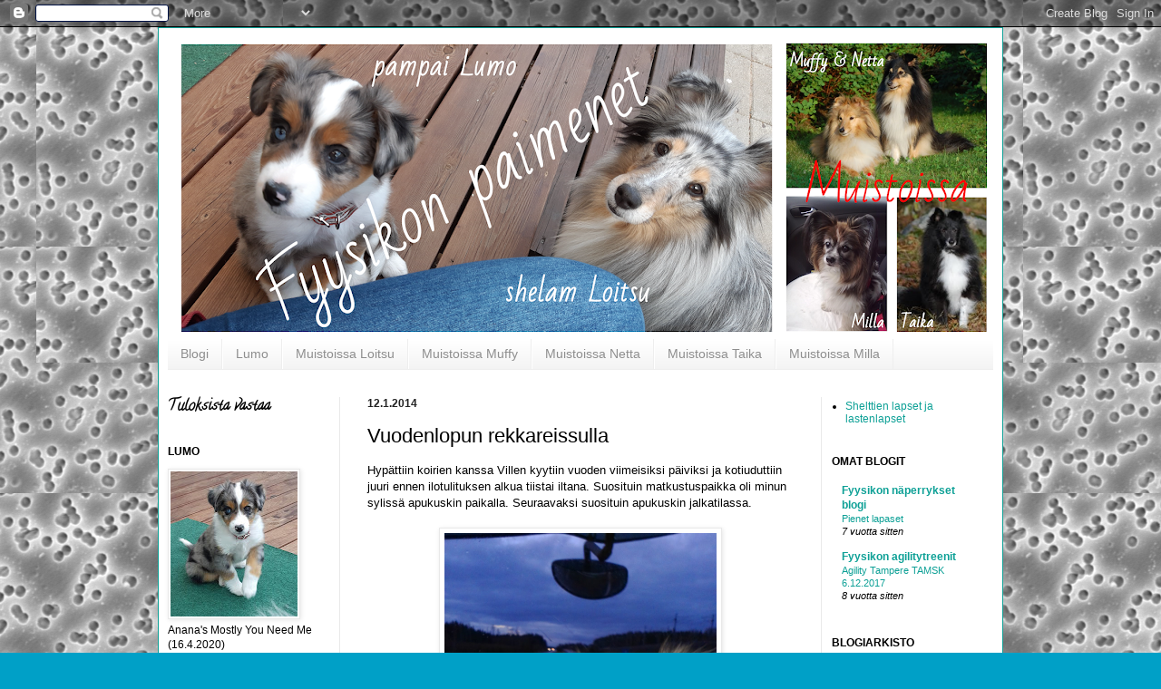

--- FILE ---
content_type: text/html; charset=UTF-8
request_url: https://fyysikon-sheltit.blogspot.com/2014/01/vuodenlopun-rekkareissulla.html
body_size: 20684
content:
<!DOCTYPE html>
<html class='v2' dir='ltr' lang='fi'>
<head>
<link href='https://www.blogger.com/static/v1/widgets/335934321-css_bundle_v2.css' rel='stylesheet' type='text/css'/>
<meta content='width=1100' name='viewport'/>
<meta content='text/html; charset=UTF-8' http-equiv='Content-Type'/>
<meta content='blogger' name='generator'/>
<link href='https://fyysikon-sheltit.blogspot.com/favicon.ico' rel='icon' type='image/x-icon'/>
<link href='http://fyysikon-sheltit.blogspot.com/2014/01/vuodenlopun-rekkareissulla.html' rel='canonical'/>
<link rel="alternate" type="application/atom+xml" title="Pampai Lumo - Atom" href="https://fyysikon-sheltit.blogspot.com/feeds/posts/default" />
<link rel="alternate" type="application/rss+xml" title="Pampai Lumo - RSS" href="https://fyysikon-sheltit.blogspot.com/feeds/posts/default?alt=rss" />
<link rel="service.post" type="application/atom+xml" title="Pampai Lumo - Atom" href="https://www.blogger.com/feeds/3989805210308393624/posts/default" />

<link rel="alternate" type="application/atom+xml" title="Pampai Lumo - Atom" href="https://fyysikon-sheltit.blogspot.com/feeds/5020958411155840076/comments/default" />
<!--Can't find substitution for tag [blog.ieCssRetrofitLinks]-->
<link href='https://blogger.googleusercontent.com/img/b/R29vZ2xl/AVvXsEhi5KyDamSuLrJXWxyNaJ3hKB3S2w-255BG7s4Pc4zOdycjPlWj8LLMLYTOJx1sPPxbE37f3UAQnbwPwvbwFH8fLKmazJwcTo9fOBC__vb8qdCJMUGhRX5GLyUA5WsUlm4JXROEsaP6FNIN/s1600/20131230_093707.jpg' rel='image_src'/>
<meta content='http://fyysikon-sheltit.blogspot.com/2014/01/vuodenlopun-rekkareissulla.html' property='og:url'/>
<meta content='Vuodenlopun rekkareissulla' property='og:title'/>
<meta content='Laura Mättö - fyysikon sheltien blogi jossa kerrotaan shelttien elämästä ja harrastuksista niiden kanssa.' property='og:description'/>
<meta content='https://blogger.googleusercontent.com/img/b/R29vZ2xl/AVvXsEhi5KyDamSuLrJXWxyNaJ3hKB3S2w-255BG7s4Pc4zOdycjPlWj8LLMLYTOJx1sPPxbE37f3UAQnbwPwvbwFH8fLKmazJwcTo9fOBC__vb8qdCJMUGhRX5GLyUA5WsUlm4JXROEsaP6FNIN/w1200-h630-p-k-no-nu/20131230_093707.jpg' property='og:image'/>
<title>Pampai Lumo: Vuodenlopun rekkareissulla</title>
<style type='text/css'>@font-face{font-family:'Calligraffitti';font-style:normal;font-weight:400;font-display:swap;src:url(//fonts.gstatic.com/s/calligraffitti/v20/46k2lbT3XjDVqJw3DCmCFjE0vkFeOZdjppN_.woff2)format('woff2');unicode-range:U+0000-00FF,U+0131,U+0152-0153,U+02BB-02BC,U+02C6,U+02DA,U+02DC,U+0304,U+0308,U+0329,U+2000-206F,U+20AC,U+2122,U+2191,U+2193,U+2212,U+2215,U+FEFF,U+FFFD;}</style>
<style id='page-skin-1' type='text/css'><!--
/*
-----------------------------------------------
Blogger Template Style
Name:     Simple
Designer: Josh Peterson
URL:      www.noaesthetic.com
----------------------------------------------- */
/* Variable definitions
====================
<Variable name="keycolor" description="Main Color" type="color" default="#66bbdd"/>
<Group description="Page Text" selector="body">
<Variable name="body.font" description="Font" type="font"
default="normal normal 12px Arial, Tahoma, Helvetica, FreeSans, sans-serif"/>
<Variable name="body.text.color" description="Text Color" type="color" default="#222222"/>
</Group>
<Group description="Backgrounds" selector=".body-fauxcolumns-outer">
<Variable name="body.background.color" description="Outer Background" type="color" default="#66bbdd"/>
<Variable name="content.background.color" description="Main Background" type="color" default="#ffffff"/>
<Variable name="header.background.color" description="Header Background" type="color" default="transparent"/>
</Group>
<Group description="Links" selector=".main-outer">
<Variable name="link.color" description="Link Color" type="color" default="#2288bb"/>
<Variable name="link.visited.color" description="Visited Color" type="color" default="#888888"/>
<Variable name="link.hover.color" description="Hover Color" type="color" default="#33aaff"/>
</Group>
<Group description="Blog Title" selector=".header h1">
<Variable name="header.font" description="Font" type="font"
default="normal normal 60px Arial, Tahoma, Helvetica, FreeSans, sans-serif"/>
<Variable name="header.text.color" description="Title Color" type="color" default="#3399bb" />
</Group>
<Group description="Blog Description" selector=".header .description">
<Variable name="description.text.color" description="Description Color" type="color"
default="#777777" />
</Group>
<Group description="Tabs Text" selector=".tabs-inner .widget li a">
<Variable name="tabs.font" description="Font" type="font"
default="normal normal 14px Arial, Tahoma, Helvetica, FreeSans, sans-serif"/>
<Variable name="tabs.text.color" description="Text Color" type="color" default="#999999"/>
<Variable name="tabs.selected.text.color" description="Selected Color" type="color" default="#000000"/>
</Group>
<Group description="Tabs Background" selector=".tabs-outer .PageList">
<Variable name="tabs.background.color" description="Background Color" type="color" default="#f5f5f5"/>
<Variable name="tabs.selected.background.color" description="Selected Color" type="color" default="#eeeeee"/>
</Group>
<Group description="Post Title" selector="h3.post-title, .comments h4">
<Variable name="post.title.font" description="Font" type="font"
default="normal normal 22px Arial, Tahoma, Helvetica, FreeSans, sans-serif"/>
</Group>
<Group description="Date Header" selector=".date-header">
<Variable name="date.header.color" description="Text Color" type="color"
default="#000000"/>
<Variable name="date.header.background.color" description="Background Color" type="color"
default="transparent"/>
</Group>
<Group description="Post Footer" selector=".post-footer">
<Variable name="post.footer.text.color" description="Text Color" type="color" default="#666666"/>
<Variable name="post.footer.background.color" description="Background Color" type="color"
default="#f9f9f9"/>
<Variable name="post.footer.border.color" description="Shadow Color" type="color" default="#eeeeee"/>
</Group>
<Group description="Gadgets" selector="h2">
<Variable name="widget.title.font" description="Title Font" type="font"
default="normal bold 11px Arial, Tahoma, Helvetica, FreeSans, sans-serif"/>
<Variable name="widget.title.text.color" description="Title Color" type="color" default="#000000"/>
<Variable name="widget.alternate.text.color" description="Alternate Color" type="color" default="#999999"/>
</Group>
<Group description="Images" selector=".main-inner">
<Variable name="image.background.color" description="Background Color" type="color" default="#ffffff"/>
<Variable name="image.border.color" description="Border Color" type="color" default="#eeeeee"/>
<Variable name="image.text.color" description="Caption Text Color" type="color" default="#000000"/>
</Group>
<Group description="Accents" selector=".content-inner">
<Variable name="body.rule.color" description="Separator Line Color" type="color" default="#eeeeee"/>
<Variable name="tabs.border.color" description="Tabs Border Color" type="color" default="#e9e9e9"/>
</Group>
<Variable name="body.background" description="Body Background" type="background"
color="#00a0c7" default="$(color) none repeat scroll top left"/>
<Variable name="body.background.override" description="Body Background Override" type="string" default=""/>
<Variable name="body.background.gradient.cap" description="Body Gradient Cap" type="url"
default="url(//www.blogblog.com/1kt/simple/gradients_light.png)"/>
<Variable name="body.background.gradient.tile" description="Body Gradient Tile" type="url"
default="url(//www.blogblog.com/1kt/simple/body_gradient_tile_light.png)"/>
<Variable name="content.background.color.selector" description="Content Background Color Selector" type="string" default=".content-inner"/>
<Variable name="content.padding" description="Content Padding" type="length" default="10px"/>
<Variable name="content.padding.horizontal" description="Content Horizontal Padding" type="length" default="10px"/>
<Variable name="content.shadow.spread" description="Content Shadow Spread" type="length" default="40px"/>
<Variable name="content.shadow.spread.webkit" description="Content Shadow Spread (WebKit)" type="length" default="5px"/>
<Variable name="content.shadow.spread.ie" description="Content Shadow Spread (IE)" type="length" default="10px"/>
<Variable name="main.border.width" description="Main Border Width" type="length" default="0"/>
<Variable name="header.background.gradient" description="Header Gradient" type="url" default="none"/>
<Variable name="header.shadow.offset.left" description="Header Shadow Offset Left" type="length" default="-1px"/>
<Variable name="header.shadow.offset.top" description="Header Shadow Offset Top" type="length" default="-1px"/>
<Variable name="header.shadow.spread" description="Header Shadow Spread" type="length" default="1px"/>
<Variable name="header.padding" description="Header Padding" type="length" default="30px"/>
<Variable name="header.border.size" description="Header Border Size" type="length" default="1px"/>
<Variable name="header.bottom.border.size" description="Header Bottom Border Size" type="length" default="0"/>
<Variable name="header.border.horizontalsize" description="Header Horizontal Border Size" type="length" default="0"/>
<Variable name="description.text.size" description="Description Text Size" type="string" default="140%"/>
<Variable name="tabs.margin.top" description="Tabs Margin Top" type="length" default="0" />
<Variable name="tabs.margin.side" description="Tabs Side Margin" type="length" default="30px" />
<Variable name="tabs.background.gradient" description="Tabs Background Gradient" type="url"
default="url(//www.blogblog.com/1kt/simple/gradients_light.png)"/>
<Variable name="tabs.border.width" description="Tabs Border Width" type="length" default="1px"/>
<Variable name="tabs.bevel.border.width" description="Tabs Bevel Border Width" type="length" default="1px"/>
<Variable name="date.header.padding" description="Date Header Padding" type="string" default="inherit"/>
<Variable name="date.header.letterspacing" description="Date Header Letter Spacing" type="string" default="inherit"/>
<Variable name="date.header.margin" description="Date Header Margin" type="string" default="inherit"/>
<Variable name="post.margin.bottom" description="Post Bottom Margin" type="length" default="25px"/>
<Variable name="image.border.small.size" description="Image Border Small Size" type="length" default="2px"/>
<Variable name="image.border.large.size" description="Image Border Large Size" type="length" default="5px"/>
<Variable name="page.width.selector" description="Page Width Selector" type="string" default=".region-inner"/>
<Variable name="page.width" description="Page Width" type="string" default="auto"/>
<Variable name="main.section.margin" description="Main Section Margin" type="length" default="15px"/>
<Variable name="main.padding" description="Main Padding" type="length" default="15px"/>
<Variable name="main.padding.top" description="Main Padding Top" type="length" default="30px"/>
<Variable name="main.padding.bottom" description="Main Padding Bottom" type="length" default="30px"/>
<Variable name="paging.background"
color="#ffffff"
description="Background of blog paging area" type="background"
default="transparent none no-repeat scroll top center"/>
<Variable name="footer.bevel" description="Bevel border length of footer" type="length" default="0"/>
<Variable name="mobile.background.overlay" description="Mobile Background Overlay" type="string"
default="transparent none repeat scroll top left"/>
<Variable name="mobile.background.size" description="Mobile Background Size" type="string" default="auto"/>
<Variable name="mobile.button.color" description="Mobile Button Color" type="color" default="#ffffff" />
<Variable name="startSide" description="Side where text starts in blog language" type="automatic" default="left"/>
<Variable name="endSide" description="Side where text ends in blog language" type="automatic" default="right"/>
*/
/* Content
----------------------------------------------- */
body, .body-fauxcolumn-outer {
font: normal normal 12px Arial, Tahoma, Helvetica, FreeSans, sans-serif;
color: #000000;
background: #00a0c7 url(https://blogger.googleusercontent.com/img/b/R29vZ2xl/AVvXsEh6led85nHvHTv39aIeCG0-3bqLc2RwdUYoL_PwZwUsFm6UGg7H4MUgxaOUShuI8ApXlKfFCZikSGW9KmE4L7lWzKQUr_f1PQIyHRV9R9Y1TDgF_P2Meq-ufT56BG7EN1abBtLLBFhRENad/s0/kapton_nayte4_20x20.gif) repeat scroll top left;
padding: 0 40px 40px 40px;
}
html body .region-inner {
min-width: 0;
max-width: 100%;
width: auto;
}
a:link {
text-decoration:none;
color: #0da096;
}
a:visited {
text-decoration:none;
color: #7a7a7a;
}
a:hover {
text-decoration:underline;
color: #00ccde;
}
.body-fauxcolumn-outer .fauxcolumn-inner {
background: transparent none repeat scroll top left;
_background-image: none;
}
.body-fauxcolumn-outer .cap-top {
position: absolute;
z-index: 1;
height: 400px;
width: 100%;
background: #00a0c7 url(https://blogger.googleusercontent.com/img/b/R29vZ2xl/AVvXsEh6led85nHvHTv39aIeCG0-3bqLc2RwdUYoL_PwZwUsFm6UGg7H4MUgxaOUShuI8ApXlKfFCZikSGW9KmE4L7lWzKQUr_f1PQIyHRV9R9Y1TDgF_P2Meq-ufT56BG7EN1abBtLLBFhRENad/s0/kapton_nayte4_20x20.gif) repeat scroll top left;
}
.body-fauxcolumn-outer .cap-top .cap-left {
width: 100%;
background: transparent none repeat-x scroll top left;
_background-image: none;
}
.content-outer {
-moz-box-shadow: 0 0 40px rgba(0, 0, 0, .15);
-webkit-box-shadow: 0 0 5px rgba(0, 0, 0, .15);
-goog-ms-box-shadow: 0 0 10px #333333;
box-shadow: 0 0 40px rgba(0, 0, 0, .15);
margin-bottom: 1px;
}
.content-inner {
padding: 10px 10px;
}
.content-inner {
background-color: #ffffff;
}
/* Header
----------------------------------------------- */
.header-outer {
background: #0da096 url(//www.blogblog.com/1kt/simple/gradients_light.png) repeat-x scroll 0 -400px;
_background-image: none;
}
.Header h1 {
font: normal normal 60px Calligraffitti;
color: #ffffff;
text-shadow: 1px 2px 3px rgba(0, 0, 0, .2);
}
.Header h1 a {
color: #ffffff;
}
.Header .description {
font-size: 140%;
color: #ffffff;
}
.header-inner .Header .titlewrapper {
padding: 22px 30px;
}
.header-inner .Header .descriptionwrapper {
padding: 0 30px;
}
/* Tabs
----------------------------------------------- */
.tabs-inner .section:first-child {
border-top: 0 solid #eeeeee;
}
.tabs-inner .section:first-child ul {
margin-top: -0;
border-top: 0 solid #eeeeee;
border-left: 0 solid #eeeeee;
border-right: 0 solid #eeeeee;
}
.tabs-inner .widget ul {
background: #f1f1f1 url(//www.blogblog.com/1kt/simple/gradients_light.png) repeat-x scroll 0 -800px;
_background-image: none;
border-bottom: 1px solid #eeeeee;
margin-top: 0;
margin-left: -30px;
margin-right: -30px;
}
.tabs-inner .widget li a {
display: inline-block;
padding: .6em 1em;
font: normal normal 14px Arial, Tahoma, Helvetica, FreeSans, sans-serif;
color: #8e8e8e;
border-left: 1px solid #ffffff;
border-right: 1px solid #eeeeee;
}
.tabs-inner .widget li:first-child a {
border-left: none;
}
.tabs-inner .widget li.selected a, .tabs-inner .widget li a:hover {
color: #000000;
background-color: #e9e9e9;
text-decoration: none;
}
/* Columns
----------------------------------------------- */
.main-outer {
border-top: 0 solid #e9e9e9;
}
.fauxcolumn-left-outer .fauxcolumn-inner {
border-right: 1px solid #e9e9e9;
}
.fauxcolumn-right-outer .fauxcolumn-inner {
border-left: 1px solid #e9e9e9;
}
/* Headings
----------------------------------------------- */
h2 {
margin: 0 0 1em 0;
font: normal bold 12px Arial, Tahoma, Helvetica, FreeSans, sans-serif;
color: #000000;
text-transform: uppercase;
}
/* Widgets
----------------------------------------------- */
.widget .zippy {
color: #8e8e8e;
text-shadow: 2px 2px 1px rgba(0, 0, 0, .1);
}
.widget .popular-posts ul {
list-style: none;
}
/* Posts
----------------------------------------------- */
.date-header span {
background-color: transparent;
color: #222222;
padding: inherit;
letter-spacing: inherit;
margin: inherit;
}
.main-inner {
padding-top: 30px;
padding-bottom: 30px;
}
.main-inner .column-center-inner {
padding: 0 15px;
}
.main-inner .column-center-inner .section {
margin: 0 15px;
}
.post {
margin: 0 0 25px 0;
}
h3.post-title, .comments h4 {
font: normal normal 22px Arial, Tahoma, Helvetica, FreeSans, sans-serif;
margin: .75em 0 0;
}
.post-body {
font-size: 110%;
line-height: 1.4;
position: relative;
}
.post-body img, .post-body .tr-caption-container, .Profile img, .Image img,
.BlogList .item-thumbnail img {
padding: 2px;
background: #ffffff;
border: 1px solid #e9e9e9;
-moz-box-shadow: 1px 1px 5px rgba(0, 0, 0, .1);
-webkit-box-shadow: 1px 1px 5px rgba(0, 0, 0, .1);
box-shadow: 1px 1px 5px rgba(0, 0, 0, .1);
}
.post-body img, .post-body .tr-caption-container {
padding: 5px;
}
.post-body .tr-caption-container {
color: #222222;
}
.post-body .tr-caption-container img {
padding: 0;
background: transparent;
border: none;
-moz-box-shadow: 0 0 0 rgba(0, 0, 0, .1);
-webkit-box-shadow: 0 0 0 rgba(0, 0, 0, .1);
box-shadow: 0 0 0 rgba(0, 0, 0, .1);
}
.post-header {
margin: 0 0 1.5em;
line-height: 1.6;
font-size: 90%;
}
.post-footer {
margin: 20px -2px 0;
padding: 5px 10px;
color: #474747;
background-color: #f5f5f5;
border-bottom: 1px solid #e9e9e9;
line-height: 1.6;
font-size: 90%;
}
#comments .comment-author {
padding-top: 1.5em;
border-top: 1px solid #e9e9e9;
background-position: 0 1.5em;
}
#comments .comment-author:first-child {
padding-top: 0;
border-top: none;
}
.avatar-image-container {
margin: .2em 0 0;
}
#comments .avatar-image-container img {
border: 1px solid #e9e9e9;
}
/* Comments
----------------------------------------------- */
.comments .comments-content .icon.blog-author {
background-repeat: no-repeat;
background-image: url([data-uri]);
}
.comments .comments-content .loadmore a {
border-top: 1px solid #8e8e8e;
border-bottom: 1px solid #8e8e8e;
}
.comments .comment-thread.inline-thread {
background-color: #f5f5f5;
}
.comments .continue {
border-top: 2px solid #8e8e8e;
}
/* Accents
---------------------------------------------- */
.section-columns td.columns-cell {
border-left: 1px solid #e9e9e9;
}
.blog-pager {
background: transparent none no-repeat scroll top center;
}
.blog-pager-older-link, .home-link,
.blog-pager-newer-link {
background-color: #ffffff;
padding: 5px;
}
.footer-outer {
border-top: 0 dashed #bbbbbb;
}
/* Mobile
----------------------------------------------- */
body.mobile  {
background-size: auto;
}
.mobile .body-fauxcolumn-outer {
background: transparent none repeat scroll top left;
}
.mobile .body-fauxcolumn-outer .cap-top {
background-size: 100% auto;
}
.mobile .content-outer {
-webkit-box-shadow: 0 0 3px rgba(0, 0, 0, .15);
box-shadow: 0 0 3px rgba(0, 0, 0, .15);
padding: 0 40px;
}
body.mobile .AdSense {
margin: 0 -40px;
}
.mobile .tabs-inner .widget ul {
margin-left: 0;
margin-right: 0;
}
.mobile .post {
margin: 0;
}
.mobile .main-inner .column-center-inner .section {
margin: 0;
}
.mobile .date-header span {
padding: 0.1em 10px;
margin: 0 -10px;
}
.mobile h3.post-title {
margin: 0;
}
.mobile .blog-pager {
background: transparent none no-repeat scroll top center;
}
.mobile .footer-outer {
border-top: none;
}
.mobile .main-inner, .mobile .footer-inner {
background-color: #ffffff;
}
.mobile-index-contents {
color: #000000;
}
.mobile-link-button {
background-color: #0da096;
}
.mobile-link-button a:link, .mobile-link-button a:visited {
color: #ffffff;
}
.mobile .tabs-inner .section:first-child {
border-top: none;
}
.mobile .tabs-inner .PageList .widget-content {
background-color: #e9e9e9;
color: #000000;
border-top: 1px solid #eeeeee;
border-bottom: 1px solid #eeeeee;
}
.mobile .tabs-inner .PageList .widget-content .pagelist-arrow {
border-left: 1px solid #eeeeee;
}
#sidebar-left-1{
margin-left:-15px;
}
#sidebar-left-1 h1{
font-size: 140%;
font-family: "Calligraffitti", Arial;
}
#sidebar-right-1{
margin-left: -3px;
}
#BlogList1_blogs, #BlogList2_blogs, #BlogList3_blogs{
margin-left: -10px;
width: 122%;
}
.content-outer{
border: solid 1px #0da096;
}
#sidebar-right-1 h1{
font-size: 140%;
font-family: "Calligraffitti", Arial;
}
#PlusBadge1{
margin-left: -5px;
}
footer h1{
font-size: 140%;
font-family: "Calligraffitti", Arial;
}
#post-body-4621333624606800917 h1{
font-size: 140%;
font-family: "Calligraffitti", Arial;
}#sidebar-left-1{
margin-left:-15px;
}
#sidebar-left-1 h1{
font-size: 140%;
font-family: "Calligraffitti", Arial;
}
#sidebar-right-1{
margin-left: -3px;
}
#BlogList1_blogs, #BlogList2_blogs, #BlogList3_blogs{
margin-left: -10px;
width: 122%;
}
.content-outer{
border: solid 1px #0da096;
}
#sidebar-right-1 h1{
font-size: 140%;
font-family: "Calligraffitti", Arial;
}
#PlusBadge1{
margin-left: -5px;
}
footer h1{
font-size: 140%;
font-family: "Calligraffitti", Arial;
}
#post-body-4621333624606800917 h1{
font-size: 140%;
font-family: "Calligraffitti", Arial;
}#sidebar-left-1{
margin-left:-15px;
}
#sidebar-left-1 h1{
font-size: 140%;
font-family: "Calligraffitti", Arial;
}
#sidebar-right-1{
margin-left: -3px;
}
#BlogList1_blogs, #BlogList2_blogs, #BlogList3_blogs{
margin-left: -10px;
width: 122%;
}
.content-outer{
border: solid 1px #0da096;
}
#sidebar-right-1 h1{
font-size: 140%;
font-family: "Calligraffitti", Arial;
}
#PlusBadge1{
margin-left: -5px;
}
footer h1{
font-size: 140%;
font-family: "Calligraffitti", Arial;
}
#post-body-4621333624606800917 h1{
font-size: 140%;
font-family: "Calligraffitti", Arial;
}#sidebar-left-1{
margin-left:-15px;
}
#sidebar-left-1 h1{
font-size: 140%;
font-family: "Calligraffitti", Arial;
}
#sidebar-right-1{
margin-left: -3px;
}
#BlogList1_blogs, #BlogList2_blogs, #BlogList3_blogs{
margin-left: -10px;
width: 122%;
}
.content-outer{
border: solid 1px #0da096;
}
#sidebar-right-1 h1{
font-size: 140%;
font-family: "Calligraffitti", Arial;
}
#PlusBadge1{
margin-left: -5px;
}
footer h1{
font-size: 140%;
font-family: "Calligraffitti", Arial;
}
#post-body-4621333624606800917 h1{
font-size: 140%;
font-family: "Calligraffitti", Arial;
}#sidebar-left-1{
margin-left:-15px;
}
#sidebar-left-1 h1{
font-size: 140%;
font-family: "Calligraffitti", Arial;
}
#sidebar-right-1{
margin-left: -3px;
}
#BlogList1_blogs, #BlogList2_blogs, #BlogList3_blogs{
margin-left: -10px;
width: 122%;
}
.content-outer{
border: solid 1px #0da096;
}
#sidebar-right-1 h1{
font-size: 140%;
font-family: "Calligraffitti", Arial;
}
#PlusBadge1{
margin-left: -5px;
}
footer h1{
font-size: 140%;
font-family: "Calligraffitti", Arial;
}
#post-body-4621333624606800917 h1{
font-size: 140%;
font-family: "Calligraffitti", Arial;
}#sidebar-left-1{
margin-left:-15px;
}
#sidebar-left-1 h1{
font-size: 140%;
font-family: "Calligraffitti", Arial;
}
#sidebar-right-1{
margin-left: -3px;
}
#BlogList1_blogs, #BlogList2_blogs, #BlogList3_blogs{
margin-left: -10px;
width: 122%;
}
.content-outer{
border: solid 1px #0da096;
}
#sidebar-right-1 h1{
font-size: 140%;
font-family: "Calligraffitti", Arial;
}
#PlusBadge1{
margin-left: -5px;
}
footer h1{
font-size: 140%;
font-family: "Calligraffitti", Arial;
}
#post-body-4621333624606800917 h1{
font-size: 140%;
font-family: "Calligraffitti", Arial;
}#sidebar-left-1{
margin-left:-15px;
}
#sidebar-left-1 h1{
font-size: 140%;
font-family: "Calligraffitti", Arial;
}
#sidebar-right-1{
margin-left: -3px;
}
#BlogList1_blogs, #BlogList2_blogs, #BlogList3_blogs{
margin-left: -10px;
width: 122%;
}
.content-outer{
border: solid 1px #0da096;
}
#sidebar-right-1 h1{
font-size: 140%;
font-family: "Calligraffitti", Arial;
}
#PlusBadge1{
margin-left: -5px;
}
footer h1{
font-size: 140%;
font-family: "Calligraffitti", Arial;
}
#post-body-4621333624606800917 h1{
font-size: 140%;
font-family: "Calligraffitti", Arial;
}#sidebar-left-1{
margin-left:-15px;
}
#sidebar-left-1 h1{
font-size: 140%;
font-family: "Calligraffitti", Arial;
}
#sidebar-right-1{
margin-left: -3px;
}
#BlogList1_blogs, #BlogList2_blogs, #BlogList3_blogs{
margin-left: -10px;
width: 122%;
}
.content-outer{
border: solid 1px #0da096;
}
#sidebar-right-1 h1{
font-size: 140%;
font-family: "Calligraffitti", Arial;
}
#PlusBadge1{
margin-left: -5px;
}
footer h1{
font-size: 140%;
font-family: "Calligraffitti", Arial;
}
#post-body-4621333624606800917 h1{
font-size: 140%;
font-family: "Calligraffitti", Arial;
}#sidebar-left-1{
margin-left:-15px;
}
#sidebar-left-1 h1{
font-size: 140%;
font-family: "Calligraffitti", Arial;
}
#sidebar-right-1{
margin-left: -3px;
}
#BlogList1_blogs, #BlogList2_blogs, #BlogList3_blogs{
margin-left: -10px;
width: 122%;
}
.content-outer{
border: solid 1px #0da096;
}
#sidebar-right-1 h1{
font-size: 140%;
font-family: "Calligraffitti", Arial;
}
#PlusBadge1{
margin-left: -5px;
}
footer h1{
font-size: 140%;
font-family: "Calligraffitti", Arial;
}
#post-body-4621333624606800917 h1{
font-size: 140%;
font-family: "Calligraffitti", Arial;
}#sidebar-left-1{
margin-left:-15px;
}
#sidebar-left-1 h1{
font-size: 140%;
font-family: "Calligraffitti", Arial;
}
#sidebar-right-1{
margin-left: -3px;
}
#BlogList1_blogs, #BlogList2_blogs, #BlogList3_blogs{
margin-left: -10px;
width: 122%;
}
.content-outer{
border: solid 1px #0da096;
}
#sidebar-right-1 h1{
font-size: 140%;
font-family: "Calligraffitti", Arial;
}
#PlusBadge1{
margin-left: -5px;
}
footer h1{
font-size: 140%;
font-family: "Calligraffitti", Arial;
}
#post-body-4621333624606800917 h1{
font-size: 140%;
font-family: "Calligraffitti", Arial;
}#sidebar-left-1{
margin-left:-15px;
}
#sidebar-left-1 h1{
font-size: 140%;
font-family: "Calligraffitti", Arial;
}
#sidebar-right-1{
margin-left: -3px;
}
#BlogList1_blogs, #BlogList2_blogs, #BlogList3_blogs{
margin-left: -10px;
width: 122%;
}
.content-outer{
border: solid 1px #0da096;
}
#sidebar-right-1 h1{
font-size: 140%;
font-family: "Calligraffitti", Arial;
}
#PlusBadge1{
margin-left: -5px;
}
footer h1{
font-size: 140%;
font-family: "Calligraffitti", Arial;
}
#post-body-4621333624606800917 h1{
font-size: 140%;
font-family: "Calligraffitti", Arial;
}#sidebar-left-1{
margin-left:-15px;
}
#sidebar-left-1 h1{
font-size: 140%;
font-family: "Calligraffitti", Arial;
}
#sidebar-right-1{
margin-left: -3px;
}
#BlogList1_blogs, #BlogList2_blogs, #BlogList3_blogs{
margin-left: -10px;
width: 122%;
}
.content-outer{
border: solid 1px #0da096;
}
#sidebar-right-1 h1{
font-size: 140%;
font-family: "Calligraffitti", Arial;
}
#PlusBadge1{
margin-left: -5px;
}
footer h1{
font-size: 140%;
font-family: "Calligraffitti", Arial;
}
#post-body-4621333624606800917 h1{
font-size: 140%;
font-family: "Calligraffitti", Arial;
}#sidebar-left-1{
margin-left:-15px;
}
#sidebar-left-1 h1{
font-size: 140%;
font-family: "Calligraffitti", Arial;
}
#sidebar-right-1{
margin-left: -3px;
}
#BlogList1_blogs, #BlogList2_blogs, #BlogList3_blogs{
margin-left: -10px;
width: 122%;
}
.content-outer{
border: solid 1px #0da096;
}
#sidebar-right-1 h1{
font-size: 140%;
font-family: "Calligraffitti", Arial;
}
#PlusBadge1{
margin-left: -5px;
}
footer h1{
font-size: 140%;
font-family: "Calligraffitti", Arial;
}
#post-body-4621333624606800917 h1{
font-size: 140%;
font-family: "Calligraffitti", Arial;
}#sidebar-left-1{
margin-left:-15px;
}
#sidebar-left-1 h1{
font-size: 140%;
font-family: "Calligraffitti", Arial;
}
#sidebar-right-1{
margin-left: -3px;
}
#BlogList1_blogs, #BlogList2_blogs, #BlogList3_blogs{
margin-left: -10px;
width: 122%;
}
.content-outer{
border: solid 1px #0da096;
}
#sidebar-right-1 h1{
font-size: 140%;
font-family: "Calligraffitti", Arial;
}
#PlusBadge1{
margin-left: -5px;
}
footer h1{
font-size: 140%;
font-family: "Calligraffitti", Arial;
}
#post-body-4621333624606800917 h1{
font-size: 140%;
font-family: "Calligraffitti", Arial;
}#sidebar-left-1{
margin-left:-15px;
}
#sidebar-left-1 h1{
font-size: 140%;
font-family: "Calligraffitti", Arial;
}
#sidebar-right-1{
margin-left: -3px;
}
#BlogList1_blogs, #BlogList2_blogs, #BlogList3_blogs{
margin-left: -10px;
width: 122%;
}
.content-outer{
border: solid 1px #0da096;
}
#sidebar-right-1 h1{
font-size: 140%;
font-family: "Calligraffitti", Arial;
}
#PlusBadge1{
margin-left: -5px;
}
footer h1{
font-size: 140%;
font-family: "Calligraffitti", Arial;
}
#post-body-4621333624606800917 h1{
font-size: 140%;
font-family: "Calligraffitti", Arial;
}#sidebar-left-1{
margin-left:-15px;
}
#sidebar-left-1 h1{
font-size: 140%;
font-family: "Calligraffitti", Arial;
}
#sidebar-right-1{
margin-left: -3px;
}
#BlogList1_blogs, #BlogList2_blogs, #BlogList3_blogs{
margin-left: -10px;
width: 122%;
}
.content-outer{
border: solid 1px #0da096;
}
#sidebar-right-1 h1{
font-size: 140%;
font-family: "Calligraffitti", Arial;
}
#PlusBadge1{
margin-left: -5px;
}
footer h1{
font-size: 140%;
font-family: "Calligraffitti", Arial;
}
#post-body-4621333624606800917 h1{
font-size: 140%;
font-family: "Calligraffitti", Arial;
}#sidebar-left-1{
margin-left:-15px;
}
#sidebar-left-1 h1{
font-size: 140%;
font-family: "Calligraffitti", Arial;
}
#sidebar-right-1{
margin-left: -3px;
}
#BlogList1_blogs, #BlogList2_blogs, #BlogList3_blogs{
margin-left: -10px;
width: 122%;
}
.content-outer{
border: solid 1px #0da096;
}
#sidebar-right-1 h1{
font-size: 140%;
font-family: "Calligraffitti", Arial;
}
#PlusBadge1{
margin-left: -5px;
}
footer h1{
font-size: 140%;
font-family: "Calligraffitti", Arial;
}
#post-body-4621333624606800917 h1{
font-size: 140%;
font-family: "Calligraffitti", Arial;
}#sidebar-left-1{
margin-left:-15px;
}
#sidebar-left-1 h1{
font-size: 140%;
font-family: "Calligraffitti", Arial;
}
#sidebar-right-1{
margin-left: -3px;
}
#BlogList1_blogs, #BlogList2_blogs, #BlogList3_blogs{
margin-left: -10px;
width: 122%;
}
.content-outer{
border: solid 1px #0da096;
}
#sidebar-right-1 h1{
font-size: 140%;
font-family: "Calligraffitti", Arial;
}
#PlusBadge1{
margin-left: -5px;
}
footer h1{
font-size: 140%;
font-family: "Calligraffitti", Arial;
}
#post-body-4621333624606800917 h1{
font-size: 140%;
font-family: "Calligraffitti", Arial;
}#sidebar-left-1{
margin-left:-15px;
}
#sidebar-left-1 h1{
font-size: 140%;
font-family: "Calligraffitti", Arial;
}
#sidebar-right-1{
margin-left: -3px;
}
#BlogList1_blogs, #BlogList2_blogs, #BlogList3_blogs{
margin-left: -10px;
width: 122%;
}
.content-outer{
border: solid 1px #0da096;
}
#sidebar-right-1 h1{
font-size: 140%;
font-family: "Calligraffitti", Arial;
}
#PlusBadge1{
margin-left: -5px;
}
footer h1{
font-size: 140%;
font-family: "Calligraffitti", Arial;
}
#post-body-4621333624606800917 h1{
font-size: 140%;
font-family: "Calligraffitti", Arial;
}#sidebar-left-1{
margin-left:-15px;
}
#sidebar-left-1 h1{
font-size: 140%;
font-family: "Calligraffitti", Arial;
}
#sidebar-right-1{
margin-left: -3px;
}
#BlogList1_blogs, #BlogList2_blogs, #BlogList3_blogs{
margin-left: -10px;
width: 122%;
}
.content-outer{
border: solid 1px #0da096;
}
#sidebar-right-1 h1{
font-size: 140%;
font-family: "Calligraffitti", Arial;
}
#PlusBadge1{
margin-left: -5px;
}
footer h1{
font-size: 140%;
font-family: "Calligraffitti", Arial;
}
#post-body-4621333624606800917 h1{
font-size: 140%;
font-family: "Calligraffitti", Arial;
}#sidebar-left-1{
margin-left:-15px;
}
#sidebar-left-1 h1{
font-size: 140%;
font-family: "Calligraffitti", Arial;
}
#sidebar-right-1{
margin-left: -3px;
}
#BlogList1_blogs, #BlogList2_blogs, #BlogList3_blogs{
margin-left: -10px;
width: 122%;
}
.content-outer{
border: solid 1px #0da096;
}
#sidebar-right-1 h1{
font-size: 140%;
font-family: "Calligraffitti", Arial;
}
#PlusBadge1{
margin-left: -5px;
}
footer h1{
font-size: 140%;
font-family: "Calligraffitti", Arial;
}
#post-body-4621333624606800917 h1{
font-size: 140%;
font-family: "Calligraffitti", Arial;
}#sidebar-left-1{
margin-left:-15px;
}
#sidebar-left-1 h1{
font-size: 140%;
font-family: "Calligraffitti", Arial;
}
#sidebar-right-1{
margin-left: -3px;
}
#BlogList1_blogs, #BlogList2_blogs, #BlogList3_blogs{
margin-left: -10px;
width: 122%;
}
.content-outer{
border: solid 1px #0da096;
}
#sidebar-right-1 h1{
font-size: 140%;
font-family: "Calligraffitti", Arial;
}
#PlusBadge1{
margin-left: -5px;
}
footer h1{
font-size: 140%;
font-family: "Calligraffitti", Arial;
}
#post-body-4621333624606800917 h1{
font-size: 140%;
font-family: "Calligraffitti", Arial;
}#sidebar-left-1{
margin-left:-15px;
}
#sidebar-left-1 h1{
font-size: 140%;
font-family: "Calligraffitti", Arial;
}
#sidebar-right-1{
margin-left: -3px;
}
#BlogList1_blogs, #BlogList2_blogs, #BlogList3_blogs{
margin-left: -10px;
width: 122%;
}
.content-outer{
border: solid 1px #0da096;
}
#sidebar-right-1 h1{
font-size: 140%;
font-family: "Calligraffitti", Arial;
}
#PlusBadge1{
margin-left: -5px;
}
footer h1{
font-size: 140%;
font-family: "Calligraffitti", Arial;
}
#post-body-4621333624606800917 h1{
font-size: 140%;
font-family: "Calligraffitti", Arial;
}#sidebar-left-1{
margin-left:-15px;
}
#sidebar-left-1 h1{
font-size: 140%;
font-family: "Calligraffitti", Arial;
}
#sidebar-right-1{
margin-left: -3px;
}
#BlogList1_blogs, #BlogList2_blogs, #BlogList3_blogs{
margin-left: -10px;
width: 122%;
}
.content-outer{
border: solid 1px #0da096;
}
#sidebar-right-1 h1{
font-size: 140%;
font-family: "Calligraffitti", Arial;
}
#PlusBadge1{
margin-left: -5px;
}
footer h1{
font-size: 140%;
font-family: "Calligraffitti", Arial;
}
#post-body-4621333624606800917 h1{
font-size: 140%;
font-family: "Calligraffitti", Arial;
}#sidebar-left-1{
margin-left:-15px;
}
#sidebar-left-1 h1{
font-size: 140%;
font-family: "Calligraffitti", Arial;
}
#sidebar-right-1{
margin-left: -3px;
}
#BlogList1_blogs, #BlogList2_blogs, #BlogList3_blogs{
margin-left: -10px;
width: 122%;
}
.content-outer{
border: solid 1px #0da096;
}
#sidebar-right-1 h1{
font-size: 140%;
font-family: "Calligraffitti", Arial;
}
#PlusBadge1{
margin-left: -5px;
}
footer h1{
font-size: 140%;
font-family: "Calligraffitti", Arial;
}
#post-body-4621333624606800917 h1{
font-size: 140%;
font-family: "Calligraffitti", Arial;
}#sidebar-left-1{
margin-left:-15px;
}
#sidebar-left-1 h1{
font-size: 140%;
font-family: "Calligraffitti", Arial;
}
#sidebar-right-1{
margin-left: -3px;
}
#BlogList1_blogs, #BlogList2_blogs, #BlogList3_blogs{
margin-left: -10px;
width: 122%;
}
.content-outer{
border: solid 1px #0da096;
}
#sidebar-right-1 h1{
font-size: 140%;
font-family: "Calligraffitti", Arial;
}
#PlusBadge1{
margin-left: -5px;
}
footer h1{
font-size: 140%;
font-family: "Calligraffitti", Arial;
}
#post-body-4621333624606800917 h1{
font-size: 140%;
font-family: "Calligraffitti", Arial;
}#sidebar-left-1{
margin-left:-15px;
}
#sidebar-left-1 h1{
font-size: 140%;
font-family: "Calligraffitti", Arial;
}
#sidebar-right-1{
margin-left: -3px;
}
#BlogList1_blogs, #BlogList2_blogs, #BlogList3_blogs{
margin-left: -10px;
width: 122%;
}
.content-outer{
border: solid 1px #0da096;
}
#sidebar-right-1 h1{
font-size: 140%;
font-family: "Calligraffitti", Arial;
}
#PlusBadge1{
margin-left: -5px;
}
footer h1{
font-size: 140%;
font-family: "Calligraffitti", Arial;
}
#post-body-4621333624606800917 h1{
font-size: 140%;
font-family: "Calligraffitti", Arial;
}#sidebar-left-1{
margin-left:-15px;
}
#sidebar-left-1 h1{
font-size: 140%;
font-family: "Calligraffitti", Arial;
}
#sidebar-right-1{
margin-left: -3px;
}
#BlogList1_blogs, #BlogList2_blogs, #BlogList3_blogs{
margin-left: -10px;
width: 122%;
}
.content-outer{
border: solid 1px #0da096;
}
#sidebar-right-1 h1{
font-size: 140%;
font-family: "Calligraffitti", Arial;
}
#PlusBadge1{
margin-left: -5px;
}
footer h1{
font-size: 140%;
font-family: "Calligraffitti", Arial;
}
#post-body-4621333624606800917 h1{
font-size: 140%;
font-family: "Calligraffitti", Arial;
}#sidebar-left-1{
margin-left:-15px;
}
#sidebar-left-1 h1{
font-size: 140%;
font-family: "Calligraffitti", Arial;
}
#sidebar-right-1{
margin-left: -3px;
}
#BlogList1_blogs, #BlogList2_blogs, #BlogList3_blogs{
margin-left: -10px;
width: 122%;
}
.content-outer{
border: solid 1px #0da096;
}
#sidebar-right-1 h1{
font-size: 140%;
font-family: "Calligraffitti", Arial;
}
#PlusBadge1{
margin-left: -5px;
}
footer h1{
font-size: 140%;
font-family: "Calligraffitti", Arial;
}
#post-body-4621333624606800917 h1{
font-size: 140%;
font-family: "Calligraffitti", Arial;
}#sidebar-left-1{
margin-left:-15px;
}
#sidebar-left-1 h1{
font-size: 140%;
font-family: "Calligraffitti", Arial;
}
#sidebar-right-1{
margin-left: -3px;
}
#BlogList1_blogs, #BlogList2_blogs, #BlogList3_blogs{
margin-left: -10px;
width: 122%;
}
.content-outer{
border: solid 1px #0da096;
}
#sidebar-right-1 h1{
font-size: 140%;
font-family: "Calligraffitti", Arial;
}
#PlusBadge1{
margin-left: -5px;
}
footer h1{
font-size: 140%;
font-family: "Calligraffitti", Arial;
}
#post-body-4621333624606800917 h1{
font-size: 140%;
font-family: "Calligraffitti", Arial;
}#sidebar-left-1{
margin-left:-15px;
}
#sidebar-left-1 h1{
font-size: 140%;
font-family: "Calligraffitti", Arial;
}
#sidebar-right-1{
margin-left: -3px;
}
#BlogList1_blogs, #BlogList2_blogs, #BlogList3_blogs{
margin-left: -10px;
width: 122%;
}
.content-outer{
border: solid 1px #0da096;
}
#sidebar-right-1 h1{
font-size: 140%;
font-family: "Calligraffitti", Arial;
}
#PlusBadge1{
margin-left: -5px;
}
footer h1{
font-size: 140%;
font-family: "Calligraffitti", Arial;
}
#post-body-4621333624606800917 h1{
font-size: 140%;
font-family: "Calligraffitti", Arial;
}#sidebar-left-1{
margin-left:-15px;
}
#sidebar-left-1 h1{
font-size: 140%;
font-family: "Calligraffitti", Arial;
}
#sidebar-right-1{
margin-left: -3px;
}
#BlogList1_blogs, #BlogList2_blogs, #BlogList3_blogs{
margin-left: -10px;
width: 122%;
}
.content-outer{
border: solid 1px #0da096;
}
#sidebar-right-1 h1{
font-size: 140%;
font-family: "Calligraffitti", Arial;
}
#PlusBadge1{
margin-left: -5px;
}
footer h1{
font-size: 140%;
font-family: "Calligraffitti", Arial;
}
#post-body-4621333624606800917 h1{
font-size: 140%;
font-family: "Calligraffitti", Arial;
}#sidebar-left-1{
margin-left:-15px;
}
#sidebar-left-1 h1{
font-size: 140%;
font-family: "Calligraffitti", Arial;
}
#sidebar-right-1{
margin-left: -3px;
}
#BlogList1_blogs, #BlogList2_blogs, #BlogList3_blogs{
margin-left: -10px;
width: 122%;
}
.content-outer{
border: solid 1px #0da096;
}
#sidebar-right-1 h1{
font-size: 140%;
font-family: "Calligraffitti", Arial;
}
#PlusBadge1{
margin-left: -5px;
}
footer h1{
font-size: 140%;
font-family: "Calligraffitti", Arial;
}
#post-body-4621333624606800917 h1{
font-size: 140%;
font-family: "Calligraffitti", Arial;
}#sidebar-left-1{
margin-left:-15px;
}
#sidebar-left-1 h1{
font-size: 140%;
font-family: "Calligraffitti", Arial;
}
#sidebar-right-1{
margin-left: -3px;
}
#BlogList1_blogs, #BlogList2_blogs, #BlogList3_blogs{
margin-left: -10px;
width: 122%;
}
.content-outer{
border: solid 1px #0da096;
}
#sidebar-right-1 h1{
font-size: 140%;
font-family: "Calligraffitti", Arial;
}
#PlusBadge1{
margin-left: -5px;
}
footer h1{
font-size: 140%;
font-family: "Calligraffitti", Arial;
}
#post-body-4621333624606800917 h1{
font-size: 140%;
font-family: "Calligraffitti", Arial;
}#sidebar-left-1{
margin-left:-15px;
}
#sidebar-left-1 h1{
font-size: 140%;
font-family: "Calligraffitti", Arial;
}
#sidebar-right-1{
margin-left: -3px;
}
#BlogList1_blogs, #BlogList2_blogs, #BlogList3_blogs{
margin-left: -10px;
width: 122%;
}
.content-outer{
border: solid 1px #0da096;
}
#sidebar-right-1 h1{
font-size: 140%;
font-family: "Calligraffitti", Arial;
}
#PlusBadge1{
margin-left: -5px;
}
footer h1{
font-size: 140%;
font-family: "Calligraffitti", Arial;
}
#post-body-4621333624606800917 h1{
font-size: 140%;
font-family: "Calligraffitti", Arial;
}#sidebar-left-1{
margin-left:-15px;
}
#sidebar-left-1 h1{
font-size: 140%;
font-family: "Calligraffitti", Arial;
}
#sidebar-right-1{
margin-left: -3px;
}
#BlogList1_blogs, #BlogList2_blogs, #BlogList3_blogs{
margin-left: -10px;
width: 122%;
}
.content-outer{
border: solid 1px #0da096;
}
#sidebar-right-1 h1{
font-size: 140%;
font-family: "Calligraffitti", Arial;
}
#PlusBadge1{
margin-left: -5px;
}
footer h1{
font-size: 140%;
font-family: "Calligraffitti", Arial;
}
#post-body-4621333624606800917 h1{
font-size: 140%;
font-family: "Calligraffitti", Arial;
}#sidebar-left-1{
margin-left:-15px;
}
#sidebar-left-1 h1{
font-size: 140%;
font-family: "Calligraffitti", Arial;
}
#sidebar-right-1{
margin-left: -3px;
}
#BlogList1_blogs, #BlogList2_blogs, #BlogList3_blogs{
margin-left: -10px;
width: 122%;
}
.content-outer{
border: solid 1px #0da096;
}
#sidebar-right-1 h1{
font-size: 140%;
font-family: "Calligraffitti", Arial;
}
#PlusBadge1{
margin-left: -5px;
}
footer h1{
font-size: 140%;
font-family: "Calligraffitti", Arial;
}
#post-body-4621333624606800917 h1{
font-size: 140%;
font-family: "Calligraffitti", Arial;
}#sidebar-left-1{
margin-left:-15px;
}
#sidebar-left-1 h1{
font-size: 140%;
font-family: "Calligraffitti", Arial;
}
#sidebar-right-1{
margin-left: -3px;
}
#BlogList1_blogs, #BlogList2_blogs, #BlogList3_blogs{
margin-left: -10px;
width: 122%;
}
.content-outer{
border: solid 1px #0da096;
}
#sidebar-right-1 h1{
font-size: 140%;
font-family: "Calligraffitti", Arial;
}
#PlusBadge1{
margin-left: -5px;
}
footer h1{
font-size: 140%;
font-family: "Calligraffitti", Arial;
}
#post-body-4621333624606800917 h1{
font-size: 140%;
font-family: "Calligraffitti", Arial;
}#sidebar-left-1{
margin-left:-15px;
}
#sidebar-left-1 h1{
font-size: 140%;
font-family: "Calligraffitti", Arial;
}
#sidebar-right-1{
margin-left: -3px;
}
#BlogList1_blogs, #BlogList2_blogs, #BlogList3_blogs{
margin-left: -10px;
width: 122%;
}
.content-outer{
border: solid 1px #0da096;
}
#sidebar-right-1 h1{
font-size: 140%;
font-family: "Calligraffitti", Arial;
}
#PlusBadge1{
margin-left: -5px;
}
footer h1{
font-size: 140%;
font-family: "Calligraffitti", Arial;
}
#post-body-4621333624606800917 h1{
font-size: 140%;
font-family: "Calligraffitti", Arial;
}#sidebar-left-1{
margin-left:-15px;
}
#sidebar-left-1 h1{
font-size: 140%;
font-family: "Calligraffitti", Arial;
}
#sidebar-right-1{
margin-left: -3px;
}
#BlogList1_blogs, #BlogList2_blogs, #BlogList3_blogs{
margin-left: -10px;
width: 122%;
}
.content-outer{
border: solid 1px #0da096;
}
#sidebar-right-1 h1{
font-size: 140%;
font-family: "Calligraffitti", Arial;
}
#PlusBadge1{
margin-left: -5px;
}
footer h1{
font-size: 140%;
font-family: "Calligraffitti", Arial;
}
#post-body-4621333624606800917 h1{
font-size: 140%;
font-family: "Calligraffitti", Arial;
}#sidebar-left-1{
margin-left:-15px;
}
#sidebar-left-1 h1{
font-size: 140%;
font-family: "Calligraffitti", Arial;
}
#sidebar-right-1{
margin-left: -3px;
}
#BlogList1_blogs, #BlogList2_blogs, #BlogList3_blogs{
margin-left: -10px;
width: 122%;
}
.content-outer{
border: solid 1px #0da096;
}
#sidebar-right-1 h1{
font-size: 140%;
font-family: "Calligraffitti", Arial;
}
#PlusBadge1{
margin-left: -5px;
}
footer h1{
font-size: 140%;
font-family: "Calligraffitti", Arial;
}
#post-body-4621333624606800917 h1{
font-size: 140%;
font-family: "Calligraffitti", Arial;
}#sidebar-left-1{
margin-left:-15px;
}
#sidebar-left-1 h1{
font-size: 140%;
font-family: "Calligraffitti", Arial;
}
#sidebar-right-1{
margin-left: -3px;
}
#BlogList1_blogs, #BlogList2_blogs, #BlogList3_blogs{
margin-left: -10px;
width: 122%;
}
.content-outer{
border: solid 1px #0da096;
}
#sidebar-right-1 h1{
font-size: 140%;
font-family: "Calligraffitti", Arial;
}
#PlusBadge1{
margin-left: -5px;
}
footer h1{
font-size: 140%;
font-family: "Calligraffitti", Arial;
}
#post-body-4621333624606800917 h1{
font-size: 140%;
font-family: "Calligraffitti", Arial;
}#sidebar-left-1{
margin-left:-15px;
}
#sidebar-left-1 h1{
font-size: 140%;
font-family: "Calligraffitti", Arial;
}
#sidebar-right-1{
margin-left: -3px;
}
#BlogList1_blogs, #BlogList2_blogs, #BlogList3_blogs{
margin-left: -10px;
width: 122%;
}
.content-outer{
border: solid 1px #0da096;
}
#sidebar-right-1 h1{
font-size: 140%;
font-family: "Calligraffitti", Arial;
}
#PlusBadge1{
margin-left: -5px;
}
footer h1{
font-size: 140%;
font-family: "Calligraffitti", Arial;
}
#post-body-4621333624606800917 h1{
font-size: 140%;
font-family: "Calligraffitti", Arial;
}#sidebar-left-1{
margin-left:-15px;
}
#sidebar-left-1 h1{
font-size: 140%;
font-family: "Calligraffitti", Arial;
}
#sidebar-right-1{
margin-left: -3px;
}
#BlogList1_blogs, #BlogList2_blogs, #BlogList3_blogs{
margin-left: -10px;
width: 122%;
}
.content-outer{
border: solid 1px #0da096;
}
#sidebar-right-1 h1{
font-size: 140%;
font-family: "Calligraffitti", Arial;
}
#PlusBadge1{
margin-left: -5px;
}
footer h1{
font-size: 140%;
font-family: "Calligraffitti", Arial;
}
#post-body-4621333624606800917 h1{
font-size: 140%;
font-family: "Calligraffitti", Arial;
}#sidebar-left-1{
margin-left:-15px;
}
#sidebar-left-1 h1{
font-size: 140%;
font-family: "Calligraffitti", Arial;
}
#sidebar-right-1{
margin-left: -3px;
}
#BlogList1_blogs, #BlogList2_blogs, #BlogList3_blogs{
margin-left: -10px;
width: 122%;
}
.content-outer{
border: solid 1px #0da096;
}
#sidebar-right-1 h1{
font-size: 140%;
font-family: "Calligraffitti", Arial;
}
#PlusBadge1{
margin-left: -5px;
}
footer h1{
font-size: 140%;
font-family: "Calligraffitti", Arial;
}
#post-body-4621333624606800917 h1{
font-size: 140%;
font-family: "Calligraffitti", Arial;
}#sidebar-left-1{
margin-left:-15px;
}
#sidebar-left-1 h1{
font-size: 140%;
font-family: "Calligraffitti", Arial;
}
#sidebar-right-1{
margin-left: -3px;
}
#BlogList1_blogs, #BlogList2_blogs, #BlogList3_blogs{
margin-left: -10px;
width: 122%;
}
.content-outer{
border: solid 1px #0da096;
}
#sidebar-right-1 h1{
font-size: 140%;
font-family: "Calligraffitti", Arial;
}
#PlusBadge1{
margin-left: -5px;
}
footer h1{
font-size: 140%;
font-family: "Calligraffitti", Arial;
}
#post-body-4621333624606800917 h1{
font-size: 140%;
font-family: "Calligraffitti", Arial;
}#sidebar-left-1{
margin-left:-15px;
}
#sidebar-left-1 h1{
font-size: 140%;
font-family: "Calligraffitti", Arial;
}
#sidebar-right-1{
margin-left: -3px;
}
#BlogList1_blogs, #BlogList2_blogs, #BlogList3_blogs{
margin-left: -10px;
width: 122%;
}
.content-outer{
border: solid 1px #0da096;
}
#sidebar-right-1 h1{
font-size: 140%;
font-family: "Calligraffitti", Arial;
}
#PlusBadge1{
margin-left: -5px;
}
footer h1{
font-size: 140%;
font-family: "Calligraffitti", Arial;
}
#post-body-4621333624606800917 h1{
font-size: 140%;
font-family: "Calligraffitti", Arial;
}#sidebar-left-1{
margin-left:-15px;
}
#sidebar-left-1 h1{
font-size: 140%;
font-family: "Calligraffitti", Arial;
}
#sidebar-right-1{
margin-left: -3px;
}
#BlogList1_blogs, #BlogList2_blogs, #BlogList3_blogs{
margin-left: -10px;
width: 122%;
}
.content-outer{
border: solid 1px #0da096;
}
#sidebar-right-1 h1{
font-size: 140%;
font-family: "Calligraffitti", Arial;
}
#PlusBadge1{
margin-left: -5px;
}
footer h1{
font-size: 140%;
font-family: "Calligraffitti", Arial;
}
#post-body-4621333624606800917 h1{
font-size: 140%;
font-family: "Calligraffitti", Arial;
}#sidebar-left-1{
margin-left:-15px;
}
#sidebar-left-1 h1{
font-size: 140%;
font-family: "Calligraffitti", Arial;
}
#sidebar-right-1{
margin-left: -3px;
}
#BlogList1_blogs, #BlogList2_blogs, #BlogList3_blogs{
margin-left: -10px;
width: 122%;
}
.content-outer{
border: solid 1px #0da096;
}
#sidebar-right-1 h1{
font-size: 140%;
font-family: "Calligraffitti", Arial;
}
#PlusBadge1{
margin-left: -5px;
}
footer h1{
font-size: 140%;
font-family: "Calligraffitti", Arial;
}
#post-body-4621333624606800917 h1{
font-size: 140%;
font-family: "Calligraffitti", Arial;
}#sidebar-left-1{
margin-left:-15px;
}
#sidebar-left-1 h1{
font-size: 140%;
font-family: "Calligraffitti", Arial;
}
#sidebar-right-1{
margin-left: -3px;
}
#BlogList1_blogs, #BlogList2_blogs, #BlogList3_blogs{
margin-left: -10px;
width: 122%;
}
.content-outer{
border: solid 1px #0da096;
}
#sidebar-right-1 h1{
font-size: 140%;
font-family: "Calligraffitti", Arial;
}
#PlusBadge1{
margin-left: -5px;
}
footer h1{
font-size: 140%;
font-family: "Calligraffitti", Arial;
}
#post-body-4621333624606800917 h1{
font-size: 140%;
font-family: "Calligraffitti", Arial;
}#sidebar-left-1{
margin-left:-15px;
}
#sidebar-left-1 h1{
font-size: 140%;
font-family: "Calligraffitti", Arial;
}
#sidebar-right-1{
margin-left: -3px;
}
#BlogList1_blogs, #BlogList2_blogs, #BlogList3_blogs{
margin-left: -10px;
width: 122%;
}
.content-outer{
border: solid 1px #0da096;
}
#sidebar-right-1 h1{
font-size: 140%;
font-family: "Calligraffitti", Arial;
}
#PlusBadge1{
margin-left: -5px;
}
footer h1{
font-size: 140%;
font-family: "Calligraffitti", Arial;
}
#post-body-4621333624606800917 h1{
font-size: 140%;
font-family: "Calligraffitti", Arial;
}#sidebar-left-1{
margin-left:-15px;
}
#sidebar-left-1 h1{
font-size: 140%;
font-family: "Calligraffitti", Arial;
}
#sidebar-right-1{
margin-left: -3px;
}
#BlogList1_blogs, #BlogList2_blogs, #BlogList3_blogs{
margin-left: -10px;
width: 122%;
}
.content-outer{
border: solid 1px #0da096;
}
#sidebar-right-1 h1{
font-size: 140%;
font-family: "Calligraffitti", Arial;
}
#PlusBadge1{
margin-left: -5px;
}
footer h1{
font-size: 140%;
font-family: "Calligraffitti", Arial;
}
#post-body-4621333624606800917 h1{
font-size: 140%;
font-family: "Calligraffitti", Arial;
}#sidebar-left-1{
margin-left:-15px;
}
#sidebar-left-1 h1{
font-size: 140%;
font-family: "Calligraffitti", Arial;
}
#sidebar-right-1{
margin-left: -3px;
}
#BlogList1_blogs, #BlogList2_blogs, #BlogList3_blogs{
margin-left: -10px;
width: 122%;
}
.content-outer{
border: solid 1px #0da096;
}
#sidebar-right-1 h1{
font-size: 140%;
font-family: "Calligraffitti", Arial;
}
#PlusBadge1{
margin-left: -5px;
}
footer h1{
font-size: 140%;
font-family: "Calligraffitti", Arial;
}
#post-body-4621333624606800917 h1{
font-size: 140%;
font-family: "Calligraffitti", Arial;
}#sidebar-left-1{
margin-left:-15px;
}
#sidebar-left-1 h1{
font-size: 140%;
font-family: "Calligraffitti", Arial;
}
#sidebar-right-1{
margin-left: -3px;
}
#BlogList1_blogs, #BlogList2_blogs, #BlogList3_blogs{
margin-left: -10px;
width: 122%;
}
.content-outer{
border: solid 1px #0da096;
}
#sidebar-right-1 h1{
font-size: 140%;
font-family: "Calligraffitti", Arial;
}
#PlusBadge1{
margin-left: -5px;
}
footer h1{
font-size: 140%;
font-family: "Calligraffitti", Arial;
}
#post-body-4621333624606800917 h1{
font-size: 140%;
font-family: "Calligraffitti", Arial;
}#sidebar-left-1{
margin-left:-15px;
}
#sidebar-left-1 h1{
font-size: 140%;
font-family: "Calligraffitti", Arial;
}
#sidebar-right-1{
margin-left: -3px;
}
#BlogList1_blogs, #BlogList2_blogs, #BlogList3_blogs{
margin-left: -10px;
width: 122%;
}
.content-outer{
border: solid 1px #0da096;
}
#sidebar-right-1 h1{
font-size: 140%;
font-family: "Calligraffitti", Arial;
}
#PlusBadge1{
margin-left: -5px;
}
footer h1{
font-size: 140%;
font-family: "Calligraffitti", Arial;
}
#post-body-4621333624606800917 h1{
font-size: 140%;
font-family: "Calligraffitti", Arial;
}#sidebar-left-1{
margin-left:-15px;
}
#sidebar-left-1 h1{
font-size: 140%;
font-family: "Calligraffitti", Arial;
}
#sidebar-right-1{
margin-left: -3px;
}
#BlogList1_blogs, #BlogList2_blogs, #BlogList3_blogs{
margin-left: -10px;
width: 122%;
}
.content-outer{
border: solid 1px #0da096;
}
#sidebar-right-1 h1{
font-size: 140%;
font-family: "Calligraffitti", Arial;
}
#PlusBadge1{
margin-left: -5px;
}
footer h1{
font-size: 140%;
font-family: "Calligraffitti", Arial;
}
#post-body-4621333624606800917 h1{
font-size: 140%;
font-family: "Calligraffitti", Arial;
}#sidebar-left-1{
margin-left:-15px;
}
#sidebar-left-1 h1{
font-size: 140%;
font-family: "Calligraffitti", Arial;
}
#sidebar-right-1{
margin-left: -3px;
}
#BlogList1_blogs, #BlogList2_blogs, #BlogList3_blogs{
margin-left: -10px;
width: 122%;
}
.content-outer{
border: solid 1px #0da096;
}
#sidebar-right-1 h1{
font-size: 140%;
font-family: "Calligraffitti", Arial;
}
#PlusBadge1{
margin-left: -5px;
}
footer h1{
font-size: 140%;
font-family: "Calligraffitti", Arial;
}
#post-body-4621333624606800917 h1{
font-size: 140%;
font-family: "Calligraffitti", Arial;
}#sidebar-left-1{
margin-left:-15px;
}
#sidebar-left-1 h1{
font-size: 140%;
font-family: "Calligraffitti", Arial;
}
#sidebar-right-1{
margin-left: -3px;
}
#BlogList1_blogs, #BlogList2_blogs, #BlogList3_blogs{
margin-left: -10px;
width: 122%;
}
.content-outer{
border: solid 1px #0da096;
}
#sidebar-right-1 h1{
font-size: 140%;
font-family: "Calligraffitti", Arial;
}
#PlusBadge1{
margin-left: -5px;
}
footer h1{
font-size: 140%;
font-family: "Calligraffitti", Arial;
}
#post-body-4621333624606800917 h1{
font-size: 140%;
font-family: "Calligraffitti", Arial;
}#sidebar-left-1{
margin-left:-15px;
}
#sidebar-left-1 h1{
font-size: 140%;
font-family: "Calligraffitti", Arial;
}
#sidebar-right-1{
margin-left: -3px;
}
#BlogList1_blogs, #BlogList2_blogs, #BlogList3_blogs{
margin-left: -10px;
width: 122%;
}
.content-outer{
border: solid 1px #0da096;
}
#sidebar-right-1 h1{
font-size: 140%;
font-family: "Calligraffitti", Arial;
}
#PlusBadge1{
margin-left: -5px;
}
footer h1{
font-size: 140%;
font-family: "Calligraffitti", Arial;
}
#post-body-4621333624606800917 h1{
font-size: 140%;
font-family: "Calligraffitti", Arial;
}#sidebar-left-1{
margin-left:-15px;
}
#sidebar-left-1 h1{
font-size: 140%;
font-family: "Calligraffitti", Arial;
}
#sidebar-right-1{
margin-left: -3px;
}
#BlogList1_blogs, #BlogList2_blogs, #BlogList3_blogs{
margin-left: -10px;
width: 122%;
}
.content-outer{
border: solid 1px #0da096;
}
#sidebar-right-1 h1{
font-size: 140%;
font-family: "Calligraffitti", Arial;
}
#PlusBadge1{
margin-left: -5px;
}
footer h1{
font-size: 140%;
font-family: "Calligraffitti", Arial;
}
#post-body-4621333624606800917 h1{
font-size: 140%;
font-family: "Calligraffitti", Arial;
}#sidebar-left-1{
margin-left:-15px;
}
#sidebar-left-1 h1{
font-size: 140%;
font-family: "Calligraffitti", Arial;
}
#sidebar-right-1{
margin-left: -3px;
}
#BlogList1_blogs, #BlogList2_blogs, #BlogList3_blogs{
margin-left: -10px;
width: 122%;
}
.content-outer{
border: solid 1px #0da096;
}
#sidebar-right-1 h1{
font-size: 140%;
font-family: "Calligraffitti", Arial;
}
#PlusBadge1{
margin-left: -5px;
}
footer h1{
font-size: 140%;
font-family: "Calligraffitti", Arial;
}
#post-body-4621333624606800917 h1{
font-size: 140%;
font-family: "Calligraffitti", Arial;
}#sidebar-left-1{
margin-left:-15px;
}
#sidebar-left-1 h1{
font-size: 140%;
font-family: "Calligraffitti", Arial;
}
#sidebar-right-1{
margin-left: -3px;
}
#BlogList1_blogs, #BlogList2_blogs, #BlogList3_blogs{
margin-left: -10px;
width: 122%;
}
.content-outer{
border: solid 1px #0da096;
}
#sidebar-right-1 h1{
font-size: 140%;
font-family: "Calligraffitti", Arial;
}
#PlusBadge1{
margin-left: -5px;
}
footer h1{
font-size: 140%;
font-family: "Calligraffitti", Arial;
}
#post-body-4621333624606800917 h1{
font-size: 140%;
font-family: "Calligraffitti", Arial;
}#sidebar-left-1{
margin-left:-15px;
}
#sidebar-left-1 h1{
font-size: 140%;
font-family: "Calligraffitti", Arial;
}
#sidebar-right-1{
margin-left: -3px;
}
#BlogList1_blogs, #BlogList2_blogs, #BlogList3_blogs{
margin-left: -10px;
width: 122%;
}
.content-outer{
border: solid 1px #0da096;
}
#sidebar-right-1 h1{
font-size: 140%;
font-family: "Calligraffitti", Arial;
}
#PlusBadge1{
margin-left: -5px;
}
footer h1{
font-size: 140%;
font-family: "Calligraffitti", Arial;
}
#post-body-4621333624606800917 h1{
font-size: 140%;
font-family: "Calligraffitti", Arial;
}#sidebar-left-1{
margin-left:-15px;
}
#sidebar-left-1 h1{
font-size: 140%;
font-family: "Calligraffitti", Arial;
}
#sidebar-right-1{
margin-left: -3px;
}
#BlogList1_blogs, #BlogList2_blogs, #BlogList3_blogs{
margin-left: -10px;
width: 122%;
}
.content-outer{
border: solid 1px #0da096;
}
#sidebar-right-1 h1{
font-size: 140%;
font-family: "Calligraffitti", Arial;
}
#PlusBadge1{
margin-left: -5px;
}
footer h1{
font-size: 140%;
font-family: "Calligraffitti", Arial;
}
#post-body-4621333624606800917 h1{
font-size: 140%;
font-family: "Calligraffitti", Arial;
}#sidebar-left-1{
margin-left:-15px;
}
#sidebar-left-1 h1{
font-size: 140%;
font-family: "Calligraffitti", Arial;
}
#sidebar-right-1{
margin-left: -3px;
}
#BlogList1_blogs, #BlogList2_blogs, #BlogList3_blogs{
margin-left: -10px;
width: 122%;
}
.content-outer{
border: solid 1px #0da096;
}
#sidebar-right-1 h1{
font-size: 140%;
font-family: "Calligraffitti", Arial;
}
#PlusBadge1{
margin-left: -5px;
}
footer h1{
font-size: 140%;
font-family: "Calligraffitti", Arial;
}
#post-body-4621333624606800917 h1{
font-size: 140%;
font-family: "Calligraffitti", Arial;
}#sidebar-left-1{
margin-left:-15px;
}
#sidebar-left-1 h1{
font-size: 140%;
font-family: "Calligraffitti", Arial;
}
#sidebar-right-1{
margin-left: -3px;
}
#BlogList1_blogs, #BlogList2_blogs, #BlogList3_blogs{
margin-left: -10px;
width: 122%;
}
.content-outer{
border: solid 1px #0da096;
}
#sidebar-right-1 h1{
font-size: 140%;
font-family: "Calligraffitti", Arial;
}
#PlusBadge1{
margin-left: -5px;
}
footer h1{
font-size: 140%;
font-family: "Calligraffitti", Arial;
}
#post-body-4621333624606800917 h1{
font-size: 140%;
font-family: "Calligraffitti", Arial;
}#sidebar-left-1{
margin-left:-15px;
}
#sidebar-left-1 h1{
font-size: 140%;
font-family: "Calligraffitti", Arial;
}
#sidebar-right-1{
margin-left: -3px;
}
#BlogList1_blogs, #BlogList2_blogs, #BlogList3_blogs{
margin-left: -10px;
width: 122%;
}
.content-outer{
border: solid 1px #0da096;
}
#sidebar-right-1 h1{
font-size: 140%;
font-family: "Calligraffitti", Arial;
}
#PlusBadge1{
margin-left: -5px;
}
footer h1{
font-size: 140%;
font-family: "Calligraffitti", Arial;
}
#post-body-4621333624606800917 h1{
font-size: 140%;
font-family: "Calligraffitti", Arial;
}#sidebar-left-1{
margin-left:-15px;
}
#sidebar-left-1 h1{
font-size: 140%;
font-family: "Calligraffitti", Arial;
}
#sidebar-right-1{
margin-left: -3px;
}
#BlogList1_blogs, #BlogList2_blogs, #BlogList3_blogs{
margin-left: -10px;
width: 122%;
}
.content-outer{
border: solid 1px #0da096;
}
#sidebar-right-1 h1{
font-size: 140%;
font-family: "Calligraffitti", Arial;
}
#PlusBadge1{
margin-left: -5px;
}
footer h1{
font-size: 140%;
font-family: "Calligraffitti", Arial;
}
#post-body-4621333624606800917 h1{
font-size: 140%;
font-family: "Calligraffitti", Arial;
}
h1.title {
font-color: black;
}
p.description{
font-color: black;
font-size: 80%;
}
.header{
background-color: white;
}
#header-inner
{
width: 900px;
margin-left: auto;
margin-right: auto;
}
#sidebar-left-1{
margin-left:-15px;
}
#sidebar-left-1 h1{
font-size: 140%;
font-family: "Calligraffitti", Arial;
}
#sidebar-right-1{
margin-left: -3px;
}
#BlogList1_blogs, #BlogList2_blogs, #BlogList3_blogs{
margin-left: -10px;
width: 122%;
}
.content-outer{
border: solid 1px #0da096;
}
#sidebar-right-1 h1{
font-size: 140%;
font-family: "Calligraffitti", Arial;
}
#PlusBadge1{
margin-left: -5px;
}
footer h1{
font-size: 140%;
font-family: "Calligraffitti", Arial;
}
#post-body-4621333624606800917 h1{
font-size: 140%;
font-family: "Calligraffitti", Arial;
}
--></style>
<style id='template-skin-1' type='text/css'><!--
body {
min-width: 930px;
}
.content-outer, .content-fauxcolumn-outer, .region-inner {
min-width: 930px;
max-width: 930px;
_width: 930px;
}
.main-inner .columns {
padding-left: 190px;
padding-right: 190px;
}
.main-inner .fauxcolumn-center-outer {
left: 190px;
right: 190px;
/* IE6 does not respect left and right together */
_width: expression(this.parentNode.offsetWidth -
parseInt("190px") -
parseInt("190px") + 'px');
}
.main-inner .fauxcolumn-left-outer {
width: 190px;
}
.main-inner .fauxcolumn-right-outer {
width: 190px;
}
.main-inner .column-left-outer {
width: 190px;
right: 100%;
margin-left: -190px;
}
.main-inner .column-right-outer {
width: 190px;
margin-right: -190px;
}
#layout {
min-width: 0;
}
#layout .content-outer {
min-width: 0;
width: 800px;
}
#layout .region-inner {
min-width: 0;
width: auto;
}
body#layout div.add_widget {
padding: 8px;
}
body#layout div.add_widget a {
margin-left: 32px;
}
--></style>
<style>
    body {background-image:url(\/\/4.bp.blogspot.com\/-UsaT6seahM4\/TXTVDIRxv0I\/AAAAAAAAFHw\/Fvj0imRZ9gY\/s0\/kapton_nayte4_20x20.gif);}
    
@media (max-width: 200px) { body {background-image:url(\/\/4.bp.blogspot.com\/-UsaT6seahM4\/TXTVDIRxv0I\/AAAAAAAAFHw\/Fvj0imRZ9gY\/w200\/kapton_nayte4_20x20.gif);}}
@media (max-width: 400px) and (min-width: 201px) { body {background-image:url(\/\/4.bp.blogspot.com\/-UsaT6seahM4\/TXTVDIRxv0I\/AAAAAAAAFHw\/Fvj0imRZ9gY\/w400\/kapton_nayte4_20x20.gif);}}
@media (max-width: 800px) and (min-width: 401px) { body {background-image:url(\/\/4.bp.blogspot.com\/-UsaT6seahM4\/TXTVDIRxv0I\/AAAAAAAAFHw\/Fvj0imRZ9gY\/w800\/kapton_nayte4_20x20.gif);}}
@media (max-width: 1200px) and (min-width: 801px) { body {background-image:url(\/\/4.bp.blogspot.com\/-UsaT6seahM4\/TXTVDIRxv0I\/AAAAAAAAFHw\/Fvj0imRZ9gY\/w1200\/kapton_nayte4_20x20.gif);}}
/* Last tag covers anything over one higher than the previous max-size cap. */
@media (min-width: 1201px) { body {background-image:url(\/\/4.bp.blogspot.com\/-UsaT6seahM4\/TXTVDIRxv0I\/AAAAAAAAFHw\/Fvj0imRZ9gY\/w1600\/kapton_nayte4_20x20.gif);}}
  </style>
<link href='https://www.blogger.com/dyn-css/authorization.css?targetBlogID=3989805210308393624&amp;zx=3271da2d-1b3f-42cc-89c0-5ca32c6eeb9f' media='none' onload='if(media!=&#39;all&#39;)media=&#39;all&#39;' rel='stylesheet'/><noscript><link href='https://www.blogger.com/dyn-css/authorization.css?targetBlogID=3989805210308393624&amp;zx=3271da2d-1b3f-42cc-89c0-5ca32c6eeb9f' rel='stylesheet'/></noscript>
<meta name='google-adsense-platform-account' content='ca-host-pub-1556223355139109'/>
<meta name='google-adsense-platform-domain' content='blogspot.com'/>

</head>
<body class='loading'>
<div class='navbar section' id='navbar' name='Navigointipalkki'><div class='widget Navbar' data-version='1' id='Navbar1'><script type="text/javascript">
    function setAttributeOnload(object, attribute, val) {
      if(window.addEventListener) {
        window.addEventListener('load',
          function(){ object[attribute] = val; }, false);
      } else {
        window.attachEvent('onload', function(){ object[attribute] = val; });
      }
    }
  </script>
<div id="navbar-iframe-container"></div>
<script type="text/javascript" src="https://apis.google.com/js/platform.js"></script>
<script type="text/javascript">
      gapi.load("gapi.iframes:gapi.iframes.style.bubble", function() {
        if (gapi.iframes && gapi.iframes.getContext) {
          gapi.iframes.getContext().openChild({
              url: 'https://www.blogger.com/navbar/3989805210308393624?po\x3d5020958411155840076\x26origin\x3dhttps://fyysikon-sheltit.blogspot.com',
              where: document.getElementById("navbar-iframe-container"),
              id: "navbar-iframe"
          });
        }
      });
    </script><script type="text/javascript">
(function() {
var script = document.createElement('script');
script.type = 'text/javascript';
script.src = '//pagead2.googlesyndication.com/pagead/js/google_top_exp.js';
var head = document.getElementsByTagName('head')[0];
if (head) {
head.appendChild(script);
}})();
</script>
</div></div>
<div class='body-fauxcolumns'>
<div class='fauxcolumn-outer body-fauxcolumn-outer'>
<div class='cap-top'>
<div class='cap-left'></div>
<div class='cap-right'></div>
</div>
<div class='fauxborder-left'>
<div class='fauxborder-right'></div>
<div class='fauxcolumn-inner'>
</div>
</div>
<div class='cap-bottom'>
<div class='cap-left'></div>
<div class='cap-right'></div>
</div>
</div>
</div>
<div class='content'>
<div class='content-fauxcolumns'>
<div class='fauxcolumn-outer content-fauxcolumn-outer'>
<div class='cap-top'>
<div class='cap-left'></div>
<div class='cap-right'></div>
</div>
<div class='fauxborder-left'>
<div class='fauxborder-right'></div>
<div class='fauxcolumn-inner'>
</div>
</div>
<div class='cap-bottom'>
<div class='cap-left'></div>
<div class='cap-right'></div>
</div>
</div>
</div>
<div class='content-outer'>
<div class='content-cap-top cap-top'>
<div class='cap-left'></div>
<div class='cap-right'></div>
</div>
<div class='fauxborder-left content-fauxborder-left'>
<div class='fauxborder-right content-fauxborder-right'></div>
<div class='content-inner'>
<header>
<div class='header-outer'>
<div class='header-cap-top cap-top'>
<div class='cap-left'></div>
<div class='cap-right'></div>
</div>
<div class='fauxborder-left header-fauxborder-left'>
<div class='fauxborder-right header-fauxborder-right'></div>
<div class='region-inner header-inner'>
<div class='header section' id='header' name='Otsikko'><div class='widget Header' data-version='1' id='Header1'>
<div id='header-inner'>
<a href='https://fyysikon-sheltit.blogspot.com/' style='display: block'>
<img alt='Pampai Lumo' height='333px; ' id='Header1_headerimg' src='https://blogger.googleusercontent.com/img/b/R29vZ2xl/AVvXsEjjiJ86hE2fa2W3g-7bmTt9H0i75ygB-i2JfoAF1nj33SfIMlKT5GgInrwehXCpBaHkV91FqRwGSyThp0uiPJZDa14dwdqUGeQqW5kBLPAF651kSBHvn5hv2qjAtXr5Ae1eP6ptUYBvmvTJ/s910/Blogi+banneri2.png' style='display: block' width='910px; '/>
</a>
</div>
</div></div>
</div>
</div>
<div class='header-cap-bottom cap-bottom'>
<div class='cap-left'></div>
<div class='cap-right'></div>
</div>
</div>
</header>
<div class='tabs-outer'>
<div class='tabs-cap-top cap-top'>
<div class='cap-left'></div>
<div class='cap-right'></div>
</div>
<div class='fauxborder-left tabs-fauxborder-left'>
<div class='fauxborder-right tabs-fauxborder-right'></div>
<div class='region-inner tabs-inner'>
<div class='tabs section' id='crosscol' name='Kaikki sarakkeet'><div class='widget PageList' data-version='1' id='PageList2'>
<div class='widget-content'>
<ul>
<li>
<a href='https://fyysikon-sheltit.blogspot.com/'>Blogi</a>
</li>
<li>
<a href='https://fyysikon-sheltit.blogspot.com/p/lumo.html'>Lumo</a>
</li>
<li>
<a href='http://fyysikon-sheltit.blogspot.com/p/loitsu.html'>Muistoissa Loitsu</a>
</li>
<li>
<a href='http://fyysikon-sheltit.blogspot.com/p/muffy.html'>Muistoissa Muffy</a>
</li>
<li>
<a href='http://fyysikon-sheltit.blogspot.com/p/netta.html'>Muistoissa Netta</a>
</li>
<li>
<a href='http://fyysikon-sheltit.blogspot.com/p/taika.html'>Muistoissa Taika</a>
</li>
<li>
<a href='http://fyysikon-sheltit.blogspot.com/p/muistoissa.html'>Muistoissa Milla</a>
</li>
</ul>
<div class='clear'></div>
</div>
</div></div>
<div class='tabs no-items section' id='crosscol-overflow' name='Cross-Column 2'></div>
</div>
</div>
<div class='tabs-cap-bottom cap-bottom'>
<div class='cap-left'></div>
<div class='cap-right'></div>
</div>
</div>
<div class='main-outer'>
<div class='main-cap-top cap-top'>
<div class='cap-left'></div>
<div class='cap-right'></div>
</div>
<div class='fauxborder-left main-fauxborder-left'>
<div class='fauxborder-right main-fauxborder-right'></div>
<div class='region-inner main-inner'>
<div class='columns fauxcolumns'>
<div class='fauxcolumn-outer fauxcolumn-center-outer'>
<div class='cap-top'>
<div class='cap-left'></div>
<div class='cap-right'></div>
</div>
<div class='fauxborder-left'>
<div class='fauxborder-right'></div>
<div class='fauxcolumn-inner'>
</div>
</div>
<div class='cap-bottom'>
<div class='cap-left'></div>
<div class='cap-right'></div>
</div>
</div>
<div class='fauxcolumn-outer fauxcolumn-left-outer'>
<div class='cap-top'>
<div class='cap-left'></div>
<div class='cap-right'></div>
</div>
<div class='fauxborder-left'>
<div class='fauxborder-right'></div>
<div class='fauxcolumn-inner'>
</div>
</div>
<div class='cap-bottom'>
<div class='cap-left'></div>
<div class='cap-right'></div>
</div>
</div>
<div class='fauxcolumn-outer fauxcolumn-right-outer'>
<div class='cap-top'>
<div class='cap-left'></div>
<div class='cap-right'></div>
</div>
<div class='fauxborder-left'>
<div class='fauxborder-right'></div>
<div class='fauxcolumn-inner'>
</div>
</div>
<div class='cap-bottom'>
<div class='cap-left'></div>
<div class='cap-right'></div>
</div>
</div>
<!-- corrects IE6 width calculation -->
<div class='columns-inner'>
<div class='column-center-outer'>
<div class='column-center-inner'>
<div class='main section' id='main' name='Ensisijainen'><div class='widget Blog' data-version='1' id='Blog1'>
<div class='blog-posts hfeed'>

          <div class="date-outer">
        
<h2 class='date-header'><span>12.1.2014</span></h2>

          <div class="date-posts">
        
<div class='post-outer'>
<div class='post hentry uncustomized-post-template' itemprop='blogPost' itemscope='itemscope' itemtype='http://schema.org/BlogPosting'>
<meta content='https://blogger.googleusercontent.com/img/b/R29vZ2xl/AVvXsEhi5KyDamSuLrJXWxyNaJ3hKB3S2w-255BG7s4Pc4zOdycjPlWj8LLMLYTOJx1sPPxbE37f3UAQnbwPwvbwFH8fLKmazJwcTo9fOBC__vb8qdCJMUGhRX5GLyUA5WsUlm4JXROEsaP6FNIN/s1600/20131230_093707.jpg' itemprop='image_url'/>
<meta content='3989805210308393624' itemprop='blogId'/>
<meta content='5020958411155840076' itemprop='postId'/>
<a name='5020958411155840076'></a>
<h3 class='post-title entry-title' itemprop='name'>
Vuodenlopun rekkareissulla
</h3>
<div class='post-header'>
<div class='post-header-line-1'></div>
</div>
<div class='post-body entry-content' id='post-body-5020958411155840076' itemprop='description articleBody'>
Hypättiin koirien kanssa Villen kyytiin vuoden viimeisiksi päiviksi ja kotiuduttiin juuri ennen ilotulituksen alkua tiistai iltana. Suosituin matkustuspaikka oli minun sylissä apukuskin paikalla. Seuraavaksi suosituin apukuskin jalkatilassa.<br />
<br />
<div class="separator" style="clear: both; text-align: center;">
<a href="https://blogger.googleusercontent.com/img/b/R29vZ2xl/AVvXsEhi5KyDamSuLrJXWxyNaJ3hKB3S2w-255BG7s4Pc4zOdycjPlWj8LLMLYTOJx1sPPxbE37f3UAQnbwPwvbwFH8fLKmazJwcTo9fOBC__vb8qdCJMUGhRX5GLyUA5WsUlm4JXROEsaP6FNIN/s1600/20131230_093707.jpg" imageanchor="1" style="margin-left: 1em; margin-right: 1em;"><img border="0" height="400" src="https://blogger.googleusercontent.com/img/b/R29vZ2xl/AVvXsEhi5KyDamSuLrJXWxyNaJ3hKB3S2w-255BG7s4Pc4zOdycjPlWj8LLMLYTOJx1sPPxbE37f3UAQnbwPwvbwFH8fLKmazJwcTo9fOBC__vb8qdCJMUGhRX5GLyUA5WsUlm4JXROEsaP6FNIN/s1600/20131230_093707.jpg" width="300" /></a></div>
<br />
<div class="separator" style="clear: both; text-align: center;">
<a href="https://blogger.googleusercontent.com/img/b/R29vZ2xl/AVvXsEjpyQ6iHJOdbo8AtZquPUyc9Jchyu3JMouRNJeaQoXjL0I-WC0wcNFZlsLFPudcQBJ0aU1voS73p-78l7Ey5DZeiZ81KYwmwShqkF_AP8cqMz7nsc2XP92gQriV6jrwcWKpx7yPxvGe94bx/s1600/20131230_094232.jpg" imageanchor="1" style="margin-left: 1em; margin-right: 1em;"><img border="0" height="400" src="https://blogger.googleusercontent.com/img/b/R29vZ2xl/AVvXsEjpyQ6iHJOdbo8AtZquPUyc9Jchyu3JMouRNJeaQoXjL0I-WC0wcNFZlsLFPudcQBJ0aU1voS73p-78l7Ey5DZeiZ81KYwmwShqkF_AP8cqMz7nsc2XP92gQriV6jrwcWKpx7yPxvGe94bx/s1600/20131230_094232.jpg" width="300" /></a></div>
<br />
<div class="separator" style="clear: both; text-align: center;">
<a href="https://blogger.googleusercontent.com/img/b/R29vZ2xl/AVvXsEglzNOkZ2-LTFs4LzkHaM6F15qKhdPsbtZ_wvvNqPoqnO6KvYCjZIt23lMLiFtUsQ-Au6P5dYzlWDg0_cLFyO9Ojf7myVS7M9oE4V4Lq440XNtWeuynnMfuuVJByyFs-eF3lWjwCHvSAACY/s1600/20131230_101428.jpg" imageanchor="1" style="margin-left: 1em; margin-right: 1em;"><img border="0" height="400" src="https://blogger.googleusercontent.com/img/b/R29vZ2xl/AVvXsEglzNOkZ2-LTFs4LzkHaM6F15qKhdPsbtZ_wvvNqPoqnO6KvYCjZIt23lMLiFtUsQ-Au6P5dYzlWDg0_cLFyO9Ojf7myVS7M9oE4V4Lq440XNtWeuynnMfuuVJByyFs-eF3lWjwCHvSAACY/s1600/20131230_101428.jpg" width="300" /></a></div>
<br />
<div class="separator" style="clear: both; text-align: center;">
<a href="https://blogger.googleusercontent.com/img/b/R29vZ2xl/AVvXsEglOoAwfltjNIYdftAPY2H_iUvnipm4If_4nS8s4Zzwvqo7N0nwmhDUrS15OlbfiUNyGTPZbp2ZfOueiFy4CNDBjitWYxfP4DeGj-jAn6rj7cjWzP7zwocOMsDGRyHifLx401JqufUlNHlN/s1600/20131230_094258.jpg" imageanchor="1" style="margin-left: 1em; margin-right: 1em;"><img border="0" height="400" src="https://blogger.googleusercontent.com/img/b/R29vZ2xl/AVvXsEglOoAwfltjNIYdftAPY2H_iUvnipm4If_4nS8s4Zzwvqo7N0nwmhDUrS15OlbfiUNyGTPZbp2ZfOueiFy4CNDBjitWYxfP4DeGj-jAn6rj7cjWzP7zwocOMsDGRyHifLx401JqufUlNHlN/s1600/20131230_094258.jpg" width="300" /></a></div>
<br />
<div class="separator" style="clear: both; text-align: center;">
<a href="https://blogger.googleusercontent.com/img/b/R29vZ2xl/AVvXsEi_wFn3xc7hd77p9LXvcr22CX2BCqWxgoK52A1RD5_PzlXnH8b4uZqbcyqnIzGFYDRKNpmximAnu2KLzTFo4lPLxI5sE7CSvUG7RkBgVMfLbRdhMD56tqb8zdyp_R6PHgyL-3fmFJe1HFJo/s1600/20131230_093940.jpg" imageanchor="1" style="margin-left: 1em; margin-right: 1em;"><img border="0" height="300" src="https://blogger.googleusercontent.com/img/b/R29vZ2xl/AVvXsEi_wFn3xc7hd77p9LXvcr22CX2BCqWxgoK52A1RD5_PzlXnH8b4uZqbcyqnIzGFYDRKNpmximAnu2KLzTFo4lPLxI5sE7CSvUG7RkBgVMfLbRdhMD56tqb8zdyp_R6PHgyL-3fmFJe1HFJo/s1600/20131230_093940.jpg" width="400" /></a></div>
<br />
<div style='clear: both;'></div>
</div>
<div class='post-footer'>
<div class='post-footer-line post-footer-line-1'>
<span class='post-author vcard'>
</span>
<span class='post-timestamp'>
klo
<meta content='http://fyysikon-sheltit.blogspot.com/2014/01/vuodenlopun-rekkareissulla.html' itemprop='url'/>
<a class='timestamp-link' href='https://fyysikon-sheltit.blogspot.com/2014/01/vuodenlopun-rekkareissulla.html' rel='bookmark' title='permanent link'><abbr class='published' itemprop='datePublished' title='2014-01-12T19:19:00+02:00'>19.19</abbr></a>
</span>
<span class='post-comment-link'>
</span>
<span class='post-icons'>
<span class='item-control blog-admin pid-1295499528'>
<a href='https://www.blogger.com/post-edit.g?blogID=3989805210308393624&postID=5020958411155840076&from=pencil' title='Muokkaa tekstiä'>
<img alt='' class='icon-action' height='18' src='https://resources.blogblog.com/img/icon18_edit_allbkg.gif' width='18'/>
</a>
</span>
</span>
<div class='post-share-buttons goog-inline-block'>
</div>
</div>
<div class='post-footer-line post-footer-line-2'>
<span class='post-labels'>
</span>
</div>
<div class='post-footer-line post-footer-line-3'>
<span class='post-location'>
</span>
</div>
</div>
</div>
<div class='comments' id='comments'>
<a name='comments'></a>
<h4>Ei kommentteja:</h4>
<div id='Blog1_comments-block-wrapper'>
<dl class='avatar-comment-indent' id='comments-block'>
</dl>
</div>
<p class='comment-footer'>
<div class='comment-form'>
<a name='comment-form'></a>
<h4 id='comment-post-message'>Lähetä kommentti</h4>
<p>
</p>
<a href='https://www.blogger.com/comment/frame/3989805210308393624?po=5020958411155840076&hl=fi&saa=85391&origin=https://fyysikon-sheltit.blogspot.com' id='comment-editor-src'></a>
<iframe allowtransparency='true' class='blogger-iframe-colorize blogger-comment-from-post' frameborder='0' height='410px' id='comment-editor' name='comment-editor' src='' width='100%'></iframe>
<script src='https://www.blogger.com/static/v1/jsbin/2830521187-comment_from_post_iframe.js' type='text/javascript'></script>
<script type='text/javascript'>
      BLOG_CMT_createIframe('https://www.blogger.com/rpc_relay.html');
    </script>
</div>
</p>
</div>
</div>

        </div></div>
      
</div>
<div class='blog-pager' id='blog-pager'>
<span id='blog-pager-newer-link'>
<a class='blog-pager-newer-link' href='https://fyysikon-sheltit.blogspot.com/2014/01/lenkkireitit-lisaantyi.html' id='Blog1_blog-pager-newer-link' title='Uudempi teksti'>Uudempi teksti</a>
</span>
<span id='blog-pager-older-link'>
<a class='blog-pager-older-link' href='https://fyysikon-sheltit.blogspot.com/2014/01/vuosi-aloitettiin-osteopaatilla.html' id='Blog1_blog-pager-older-link' title='Vanhempi viesti'>Vanhempi viesti</a>
</span>
<a class='home-link' href='https://fyysikon-sheltit.blogspot.com/'>Etusivu</a>
</div>
<div class='clear'></div>
<div class='post-feeds'>
<div class='feed-links'>
Tilaa:
<a class='feed-link' href='https://fyysikon-sheltit.blogspot.com/feeds/5020958411155840076/comments/default' target='_blank' type='application/atom+xml'>Lähetä kommentteja (Atom)</a>
</div>
</div>
</div></div>
</div>
</div>
<div class='column-left-outer'>
<div class='column-left-inner'>
<aside>
<div class='sidebar section' id='sidebar-left-1'><div class='widget HTML' data-version='1' id='HTML1'>
<div class='widget-content'>
<h1>Tuloksista vastaa</h1>
</div>
<div class='clear'></div>
</div><div class='widget Image' data-version='1' id='Image5'>
<h2>Lumo</h2>
<div class='widget-content'>
<a href='https://jalostus.kennelliitto.fi/frmKoira.aspx?RekNo=ER29548%2F20&R=367'>
<img alt='Lumo' height='160' id='Image5_img' src='https://blogger.googleusercontent.com/img/b/R29vZ2xl/AVvXsEhFlaMxDAwheBEyP58jRkCoQh5OuH_lYAf0QMIz6SBmTT5CJREqcML9fU69c4JcouApKDEizdIGT5xLZ2icYDXK0bi46gKzuhyphenhyphenMy8fANLHwcntCXPXOe5dHGyHmxXruFUObI5kKtCBgWqAn/s160/20200608_152645.jpg' width='140'/>
</a>
<br/>
<span class='caption'>Anana's Mostly You Need Me (16.4.2020)</span>
</div>
<div class='clear'></div>
</div><div class='widget HTML' data-version='1' id='HTML5'>
<div class='widget-content'>
<h1>Muistoissa mukana</h1>
</div>
<div class='clear'></div>
</div><div class='widget Image' data-version='1' id='Image8'>
<h2>Loitsu</h2>
<div class='widget-content'>
<a href='http://jalostus.kennelliitto.fi/frmKoira.aspx?RekNo=FI33702%2F12&R=88'>
<img alt='Loitsu' height='180' id='Image8_img' src='https://blogger.googleusercontent.com/img/b/R29vZ2xl/AVvXsEj011Ef64vO-HaEvRDnJLP_CyGKnh0QkZCD-p74r6-20qz81H6Cx4q7RT1H3jbAEShwtvL_WeTrmjybhvXID2RulgFjtRm-tBKHeXQOHhRqmEKY6qNm1qboJEh9azLDJoYI_8P1UAY83DY-/s180/Loitsu8kk_2_pieni.jpg' width='180'/>
</a>
<br/>
<span class='caption'>Funnytail Latest Famous One (28.4.2012-18.11.2022)</span>
</div>
<div class='clear'></div>
</div><div class='widget Image' data-version='1' id='Image3'>
<h2>Muffy</h2>
<div class='widget-content'>
<a href='http://jalostus.kennelliitto.fi/frmKoira.aspx?RekNo=FIN11747%2F03&R=88'>
<img alt='Muffy' height='180' id='Image3_img' src='https://blogger.googleusercontent.com/img/b/R29vZ2xl/AVvXsEj_S3WbSLtUaEkobmj8U3Y96rBUEQKJmHBtDvL3f3xxI6i2XOPEB1xUslSfvYy2g-YDeeEh9AoFWZ9Vd7e1XXRXdAO1iZNmRuVmUT0XBCYZS7VODBijrZWe4kWWRduYfs6JCPvbXNGdpnFZ/s180/muffy.jpg' width='153'/>
</a>
<br/>
<span class='caption'>Funnytail English Muffin (26.12.2002 - 7.4.2019)</span>
</div>
<div class='clear'></div>
</div><div class='widget Image' data-version='1' id='Image1'>
<h2>Netta</h2>
<div class='widget-content'>
<a href='http://jalostus.kennelliitto.fi/frmKoira.aspx?RekNo=FIN36538%2F03&R=88'>
<img alt='Netta' height='151' id='Image1_img' src='https://blogger.googleusercontent.com/img/b/R29vZ2xl/AVvXsEidHj41kQAz5EEvuOz99-WNizWH9zuY-yK-W_8HanHA_Wn4VZbr4hvO4s6azZmYmH8phtrHc1-8XsknVDe13G4d2lpy3oHv6S94a4tKyxjXlPiktb9dLkStxvh_XnUlmR2Wg0c86CewoY8A/s170/IMG_5308.JPG' width='160'/>
</a>
<br/>
<span class='caption'>FI AVA FI AVA-H Funnytail Fast And Famous (16.6.2003-12.7.2017)</span>
</div>
<div class='clear'></div>
</div><div class='widget Image' data-version='1' id='Image4'>
<h2>Taika</h2>
<div class='widget-content'>
<a href='http://jalostus.kennelliitto.fi/frmKoira.aspx?RekNo=FIN38840%2F00&R=88'>
<img alt='Taika' height='170' id='Image4_img' src='https://blogger.googleusercontent.com/img/b/R29vZ2xl/AVvXsEjwPtCUYQnBPSKIpYxNotOjOlDMHgmwXBfQKcgIjlQGc0JjAxkMq-70vVf-xW0IfkDE7olSFu1vEYvA8XBy6GQylDK7AqJohKvLVNYw3906wB8WeiekN8BnINk2nJwfO4ohzEAY6lyFg0dN/s170/DSC_0362_New.JPG' width='113'/>
</a>
<br/>
<span class='caption'>Sinisilkin Taika-Yö (6.9.2000-23.9.2015)</span>
</div>
<div class='clear'></div>
</div><div class='widget Image' data-version='1' id='Image2'>
<h2>Milla</h2>
<div class='widget-content'>
<a href='http://jalostus.kennelliitto.fi/frmKoira.aspx?RekNo=FIN23817%2F97&R=77.1'>
<img alt='Milla' height='136' id='Image2_img' src='https://blogger.googleusercontent.com/img/b/R29vZ2xl/AVvXsEiBeI-C5jmc6hpzfJ8ulyNA_4l5y6cZ_pmVaLNyyr2qgvQN5G_JBgs59QH_1GNdKdMsBtITE1DaVg9Ja45Kaej3HFaVn3apHfh0z6eQvyuuj-OHrCS-5tVAk5fYjelsbI3OeCf3QoIfSSMG/s170/IMG_0323.jpg' width='150'/>
</a>
<br/>
<span class='caption'>FIN AVA Kassaralahden Beautifull (21.3.1997-13.8.2011)</span>
</div>
<div class='clear'></div>
</div><div class='widget Stats' data-version='1' id='Stats1'>
<div class='widget-content'>
<div id='Stats1_content' style='display: none;'>
<span class='counter-wrapper graph-counter-wrapper' id='Stats1_totalCount'>
</span>
<div class='clear'></div>
</div>
</div>
</div><div class='widget Followers' data-version='1' id='Followers1'>
<h2 class='title'>Lukijat</h2>
<div class='widget-content'>
<div id='Followers1-wrapper'>
<div style='margin-right:2px;'>
<div><script type="text/javascript" src="https://apis.google.com/js/platform.js"></script>
<div id="followers-iframe-container"></div>
<script type="text/javascript">
    window.followersIframe = null;
    function followersIframeOpen(url) {
      gapi.load("gapi.iframes", function() {
        if (gapi.iframes && gapi.iframes.getContext) {
          window.followersIframe = gapi.iframes.getContext().openChild({
            url: url,
            where: document.getElementById("followers-iframe-container"),
            messageHandlersFilter: gapi.iframes.CROSS_ORIGIN_IFRAMES_FILTER,
            messageHandlers: {
              '_ready': function(obj) {
                window.followersIframe.getIframeEl().height = obj.height;
              },
              'reset': function() {
                window.followersIframe.close();
                followersIframeOpen("https://www.blogger.com/followers/frame/3989805210308393624?colors\x3dCgt0cmFuc3BhcmVudBILdHJhbnNwYXJlbnQaByMwMDAwMDAiByMwZGEwOTYqByNmZmZmZmYyByMwMDAwMDA6ByMwMDAwMDBCByMwZGEwOTZKByM4ZThlOGVSByMwZGEwOTZaC3RyYW5zcGFyZW50\x26pageSize\x3d21\x26hl\x3dfi\x26origin\x3dhttps://fyysikon-sheltit.blogspot.com");
              },
              'open': function(url) {
                window.followersIframe.close();
                followersIframeOpen(url);
              }
            }
          });
        }
      });
    }
    followersIframeOpen("https://www.blogger.com/followers/frame/3989805210308393624?colors\x3dCgt0cmFuc3BhcmVudBILdHJhbnNwYXJlbnQaByMwMDAwMDAiByMwZGEwOTYqByNmZmZmZmYyByMwMDAwMDA6ByMwMDAwMDBCByMwZGEwOTZKByM4ZThlOGVSByMwZGEwOTZaC3RyYW5zcGFyZW50\x26pageSize\x3d21\x26hl\x3dfi\x26origin\x3dhttps://fyysikon-sheltit.blogspot.com");
  </script></div>
</div>
</div>
<div class='clear'></div>
</div>
</div></div>
</aside>
</div>
</div>
<div class='column-right-outer'>
<div class='column-right-inner'>
<aside>
<div class='sidebar section' id='sidebar-right-1'><div class='widget PageList' data-version='1' id='PageList1'>
<div class='widget-content'>
<ul>
<li>
<a href='https://fyysikon-sheltit.blogspot.com/p/shelttien-lapset-ja-lastenlapset.html'>Shelttien lapset ja lastenlapset</a>
</li>
</ul>
<div class='clear'></div>
</div>
</div><div class='widget BlogList' data-version='1' id='BlogList3'>
<h2 class='title'>Omat Blogit</h2>
<div class='widget-content'>
<div class='blog-list-container' id='BlogList3_container'>
<ul id='BlogList3_blogs'>
<li style='display: block;'>
<div class='blog-icon'>
</div>
<div class='blog-content'>
<div class='blog-title'>
<a href='http://fyysikon-naperrykset.blogspot.com/' target='_blank'>
Fyysikon näperrykset blogi</a>
</div>
<div class='item-content'>
<span class='item-title'>
<a href='http://fyysikon-naperrykset.blogspot.com/2018/01/pienet-lapaset.html' target='_blank'>
Pienet lapaset
</a>
</span>
<div class='item-time'>
7 vuotta sitten
</div>
</div>
</div>
<div style='clear: both;'></div>
</li>
<li style='display: block;'>
<div class='blog-icon'>
</div>
<div class='blog-content'>
<div class='blog-title'>
<a href='http://fyysikon-agilitytreenit.blogspot.com/' target='_blank'>
Fyysikon agilitytreenit</a>
</div>
<div class='item-content'>
<span class='item-title'>
<a href='http://fyysikon-agilitytreenit.blogspot.com/2017/12/agility-tampere-tamsk-6122017.html' target='_blank'>
Agility Tampere TAMSK 6.12.2017
</a>
</span>
<div class='item-time'>
8 vuotta sitten
</div>
</div>
</div>
<div style='clear: both;'></div>
</li>
</ul>
<div class='clear'></div>
</div>
</div>
</div><div class='widget BlogArchive' data-version='1' id='BlogArchive1'>
<h2>Blogiarkisto</h2>
<div class='widget-content'>
<div id='ArchiveList'>
<div id='BlogArchive1_ArchiveList'>
<ul class='hierarchy'>
<li class='archivedate collapsed'>
<a class='toggle' href='javascript:void(0)'>
<span class='zippy'>

        &#9658;&#160;
      
</span>
</a>
<a class='post-count-link' href='https://fyysikon-sheltit.blogspot.com/2022/'>
2022
</a>
<span class='post-count' dir='ltr'>(1)</span>
<ul class='hierarchy'>
<li class='archivedate collapsed'>
<a class='toggle' href='javascript:void(0)'>
<span class='zippy'>

        &#9658;&#160;
      
</span>
</a>
<a class='post-count-link' href='https://fyysikon-sheltit.blogspot.com/2022/11/'>
marraskuuta
</a>
<span class='post-count' dir='ltr'>(1)</span>
</li>
</ul>
</li>
</ul>
<ul class='hierarchy'>
<li class='archivedate collapsed'>
<a class='toggle' href='javascript:void(0)'>
<span class='zippy'>

        &#9658;&#160;
      
</span>
</a>
<a class='post-count-link' href='https://fyysikon-sheltit.blogspot.com/2021/'>
2021
</a>
<span class='post-count' dir='ltr'>(2)</span>
<ul class='hierarchy'>
<li class='archivedate collapsed'>
<a class='toggle' href='javascript:void(0)'>
<span class='zippy'>

        &#9658;&#160;
      
</span>
</a>
<a class='post-count-link' href='https://fyysikon-sheltit.blogspot.com/2021/05/'>
toukokuuta
</a>
<span class='post-count' dir='ltr'>(1)</span>
</li>
</ul>
<ul class='hierarchy'>
<li class='archivedate collapsed'>
<a class='toggle' href='javascript:void(0)'>
<span class='zippy'>

        &#9658;&#160;
      
</span>
</a>
<a class='post-count-link' href='https://fyysikon-sheltit.blogspot.com/2021/04/'>
huhtikuuta
</a>
<span class='post-count' dir='ltr'>(1)</span>
</li>
</ul>
</li>
</ul>
<ul class='hierarchy'>
<li class='archivedate collapsed'>
<a class='toggle' href='javascript:void(0)'>
<span class='zippy'>

        &#9658;&#160;
      
</span>
</a>
<a class='post-count-link' href='https://fyysikon-sheltit.blogspot.com/2020/'>
2020
</a>
<span class='post-count' dir='ltr'>(1)</span>
<ul class='hierarchy'>
<li class='archivedate collapsed'>
<a class='toggle' href='javascript:void(0)'>
<span class='zippy'>

        &#9658;&#160;
      
</span>
</a>
<a class='post-count-link' href='https://fyysikon-sheltit.blogspot.com/2020/06/'>
kesäkuuta
</a>
<span class='post-count' dir='ltr'>(1)</span>
</li>
</ul>
</li>
</ul>
<ul class='hierarchy'>
<li class='archivedate collapsed'>
<a class='toggle' href='javascript:void(0)'>
<span class='zippy'>

        &#9658;&#160;
      
</span>
</a>
<a class='post-count-link' href='https://fyysikon-sheltit.blogspot.com/2019/'>
2019
</a>
<span class='post-count' dir='ltr'>(3)</span>
<ul class='hierarchy'>
<li class='archivedate collapsed'>
<a class='toggle' href='javascript:void(0)'>
<span class='zippy'>

        &#9658;&#160;
      
</span>
</a>
<a class='post-count-link' href='https://fyysikon-sheltit.blogspot.com/2019/05/'>
toukokuuta
</a>
<span class='post-count' dir='ltr'>(1)</span>
</li>
</ul>
<ul class='hierarchy'>
<li class='archivedate collapsed'>
<a class='toggle' href='javascript:void(0)'>
<span class='zippy'>

        &#9658;&#160;
      
</span>
</a>
<a class='post-count-link' href='https://fyysikon-sheltit.blogspot.com/2019/04/'>
huhtikuuta
</a>
<span class='post-count' dir='ltr'>(2)</span>
</li>
</ul>
</li>
</ul>
<ul class='hierarchy'>
<li class='archivedate collapsed'>
<a class='toggle' href='javascript:void(0)'>
<span class='zippy'>

        &#9658;&#160;
      
</span>
</a>
<a class='post-count-link' href='https://fyysikon-sheltit.blogspot.com/2018/'>
2018
</a>
<span class='post-count' dir='ltr'>(13)</span>
<ul class='hierarchy'>
<li class='archivedate collapsed'>
<a class='toggle' href='javascript:void(0)'>
<span class='zippy'>

        &#9658;&#160;
      
</span>
</a>
<a class='post-count-link' href='https://fyysikon-sheltit.blogspot.com/2018/12/'>
joulukuuta
</a>
<span class='post-count' dir='ltr'>(1)</span>
</li>
</ul>
<ul class='hierarchy'>
<li class='archivedate collapsed'>
<a class='toggle' href='javascript:void(0)'>
<span class='zippy'>

        &#9658;&#160;
      
</span>
</a>
<a class='post-count-link' href='https://fyysikon-sheltit.blogspot.com/2018/11/'>
marraskuuta
</a>
<span class='post-count' dir='ltr'>(1)</span>
</li>
</ul>
<ul class='hierarchy'>
<li class='archivedate collapsed'>
<a class='toggle' href='javascript:void(0)'>
<span class='zippy'>

        &#9658;&#160;
      
</span>
</a>
<a class='post-count-link' href='https://fyysikon-sheltit.blogspot.com/2018/09/'>
syyskuuta
</a>
<span class='post-count' dir='ltr'>(1)</span>
</li>
</ul>
<ul class='hierarchy'>
<li class='archivedate collapsed'>
<a class='toggle' href='javascript:void(0)'>
<span class='zippy'>

        &#9658;&#160;
      
</span>
</a>
<a class='post-count-link' href='https://fyysikon-sheltit.blogspot.com/2018/07/'>
heinäkuuta
</a>
<span class='post-count' dir='ltr'>(2)</span>
</li>
</ul>
<ul class='hierarchy'>
<li class='archivedate collapsed'>
<a class='toggle' href='javascript:void(0)'>
<span class='zippy'>

        &#9658;&#160;
      
</span>
</a>
<a class='post-count-link' href='https://fyysikon-sheltit.blogspot.com/2018/06/'>
kesäkuuta
</a>
<span class='post-count' dir='ltr'>(3)</span>
</li>
</ul>
<ul class='hierarchy'>
<li class='archivedate collapsed'>
<a class='toggle' href='javascript:void(0)'>
<span class='zippy'>

        &#9658;&#160;
      
</span>
</a>
<a class='post-count-link' href='https://fyysikon-sheltit.blogspot.com/2018/05/'>
toukokuuta
</a>
<span class='post-count' dir='ltr'>(1)</span>
</li>
</ul>
<ul class='hierarchy'>
<li class='archivedate collapsed'>
<a class='toggle' href='javascript:void(0)'>
<span class='zippy'>

        &#9658;&#160;
      
</span>
</a>
<a class='post-count-link' href='https://fyysikon-sheltit.blogspot.com/2018/04/'>
huhtikuuta
</a>
<span class='post-count' dir='ltr'>(2)</span>
</li>
</ul>
<ul class='hierarchy'>
<li class='archivedate collapsed'>
<a class='toggle' href='javascript:void(0)'>
<span class='zippy'>

        &#9658;&#160;
      
</span>
</a>
<a class='post-count-link' href='https://fyysikon-sheltit.blogspot.com/2018/02/'>
helmikuuta
</a>
<span class='post-count' dir='ltr'>(1)</span>
</li>
</ul>
<ul class='hierarchy'>
<li class='archivedate collapsed'>
<a class='toggle' href='javascript:void(0)'>
<span class='zippy'>

        &#9658;&#160;
      
</span>
</a>
<a class='post-count-link' href='https://fyysikon-sheltit.blogspot.com/2018/01/'>
tammikuuta
</a>
<span class='post-count' dir='ltr'>(1)</span>
</li>
</ul>
</li>
</ul>
<ul class='hierarchy'>
<li class='archivedate collapsed'>
<a class='toggle' href='javascript:void(0)'>
<span class='zippy'>

        &#9658;&#160;
      
</span>
</a>
<a class='post-count-link' href='https://fyysikon-sheltit.blogspot.com/2017/'>
2017
</a>
<span class='post-count' dir='ltr'>(22)</span>
<ul class='hierarchy'>
<li class='archivedate collapsed'>
<a class='toggle' href='javascript:void(0)'>
<span class='zippy'>

        &#9658;&#160;
      
</span>
</a>
<a class='post-count-link' href='https://fyysikon-sheltit.blogspot.com/2017/12/'>
joulukuuta
</a>
<span class='post-count' dir='ltr'>(1)</span>
</li>
</ul>
<ul class='hierarchy'>
<li class='archivedate collapsed'>
<a class='toggle' href='javascript:void(0)'>
<span class='zippy'>

        &#9658;&#160;
      
</span>
</a>
<a class='post-count-link' href='https://fyysikon-sheltit.blogspot.com/2017/11/'>
marraskuuta
</a>
<span class='post-count' dir='ltr'>(1)</span>
</li>
</ul>
<ul class='hierarchy'>
<li class='archivedate collapsed'>
<a class='toggle' href='javascript:void(0)'>
<span class='zippy'>

        &#9658;&#160;
      
</span>
</a>
<a class='post-count-link' href='https://fyysikon-sheltit.blogspot.com/2017/10/'>
lokakuuta
</a>
<span class='post-count' dir='ltr'>(2)</span>
</li>
</ul>
<ul class='hierarchy'>
<li class='archivedate collapsed'>
<a class='toggle' href='javascript:void(0)'>
<span class='zippy'>

        &#9658;&#160;
      
</span>
</a>
<a class='post-count-link' href='https://fyysikon-sheltit.blogspot.com/2017/08/'>
elokuuta
</a>
<span class='post-count' dir='ltr'>(1)</span>
</li>
</ul>
<ul class='hierarchy'>
<li class='archivedate collapsed'>
<a class='toggle' href='javascript:void(0)'>
<span class='zippy'>

        &#9658;&#160;
      
</span>
</a>
<a class='post-count-link' href='https://fyysikon-sheltit.blogspot.com/2017/07/'>
heinäkuuta
</a>
<span class='post-count' dir='ltr'>(2)</span>
</li>
</ul>
<ul class='hierarchy'>
<li class='archivedate collapsed'>
<a class='toggle' href='javascript:void(0)'>
<span class='zippy'>

        &#9658;&#160;
      
</span>
</a>
<a class='post-count-link' href='https://fyysikon-sheltit.blogspot.com/2017/06/'>
kesäkuuta
</a>
<span class='post-count' dir='ltr'>(1)</span>
</li>
</ul>
<ul class='hierarchy'>
<li class='archivedate collapsed'>
<a class='toggle' href='javascript:void(0)'>
<span class='zippy'>

        &#9658;&#160;
      
</span>
</a>
<a class='post-count-link' href='https://fyysikon-sheltit.blogspot.com/2017/05/'>
toukokuuta
</a>
<span class='post-count' dir='ltr'>(4)</span>
</li>
</ul>
<ul class='hierarchy'>
<li class='archivedate collapsed'>
<a class='toggle' href='javascript:void(0)'>
<span class='zippy'>

        &#9658;&#160;
      
</span>
</a>
<a class='post-count-link' href='https://fyysikon-sheltit.blogspot.com/2017/04/'>
huhtikuuta
</a>
<span class='post-count' dir='ltr'>(4)</span>
</li>
</ul>
<ul class='hierarchy'>
<li class='archivedate collapsed'>
<a class='toggle' href='javascript:void(0)'>
<span class='zippy'>

        &#9658;&#160;
      
</span>
</a>
<a class='post-count-link' href='https://fyysikon-sheltit.blogspot.com/2017/03/'>
maaliskuuta
</a>
<span class='post-count' dir='ltr'>(2)</span>
</li>
</ul>
<ul class='hierarchy'>
<li class='archivedate collapsed'>
<a class='toggle' href='javascript:void(0)'>
<span class='zippy'>

        &#9658;&#160;
      
</span>
</a>
<a class='post-count-link' href='https://fyysikon-sheltit.blogspot.com/2017/02/'>
helmikuuta
</a>
<span class='post-count' dir='ltr'>(1)</span>
</li>
</ul>
<ul class='hierarchy'>
<li class='archivedate collapsed'>
<a class='toggle' href='javascript:void(0)'>
<span class='zippy'>

        &#9658;&#160;
      
</span>
</a>
<a class='post-count-link' href='https://fyysikon-sheltit.blogspot.com/2017/01/'>
tammikuuta
</a>
<span class='post-count' dir='ltr'>(3)</span>
</li>
</ul>
</li>
</ul>
<ul class='hierarchy'>
<li class='archivedate collapsed'>
<a class='toggle' href='javascript:void(0)'>
<span class='zippy'>

        &#9658;&#160;
      
</span>
</a>
<a class='post-count-link' href='https://fyysikon-sheltit.blogspot.com/2016/'>
2016
</a>
<span class='post-count' dir='ltr'>(54)</span>
<ul class='hierarchy'>
<li class='archivedate collapsed'>
<a class='toggle' href='javascript:void(0)'>
<span class='zippy'>

        &#9658;&#160;
      
</span>
</a>
<a class='post-count-link' href='https://fyysikon-sheltit.blogspot.com/2016/12/'>
joulukuuta
</a>
<span class='post-count' dir='ltr'>(3)</span>
</li>
</ul>
<ul class='hierarchy'>
<li class='archivedate collapsed'>
<a class='toggle' href='javascript:void(0)'>
<span class='zippy'>

        &#9658;&#160;
      
</span>
</a>
<a class='post-count-link' href='https://fyysikon-sheltit.blogspot.com/2016/11/'>
marraskuuta
</a>
<span class='post-count' dir='ltr'>(2)</span>
</li>
</ul>
<ul class='hierarchy'>
<li class='archivedate collapsed'>
<a class='toggle' href='javascript:void(0)'>
<span class='zippy'>

        &#9658;&#160;
      
</span>
</a>
<a class='post-count-link' href='https://fyysikon-sheltit.blogspot.com/2016/10/'>
lokakuuta
</a>
<span class='post-count' dir='ltr'>(2)</span>
</li>
</ul>
<ul class='hierarchy'>
<li class='archivedate collapsed'>
<a class='toggle' href='javascript:void(0)'>
<span class='zippy'>

        &#9658;&#160;
      
</span>
</a>
<a class='post-count-link' href='https://fyysikon-sheltit.blogspot.com/2016/09/'>
syyskuuta
</a>
<span class='post-count' dir='ltr'>(2)</span>
</li>
</ul>
<ul class='hierarchy'>
<li class='archivedate collapsed'>
<a class='toggle' href='javascript:void(0)'>
<span class='zippy'>

        &#9658;&#160;
      
</span>
</a>
<a class='post-count-link' href='https://fyysikon-sheltit.blogspot.com/2016/08/'>
elokuuta
</a>
<span class='post-count' dir='ltr'>(5)</span>
</li>
</ul>
<ul class='hierarchy'>
<li class='archivedate collapsed'>
<a class='toggle' href='javascript:void(0)'>
<span class='zippy'>

        &#9658;&#160;
      
</span>
</a>
<a class='post-count-link' href='https://fyysikon-sheltit.blogspot.com/2016/07/'>
heinäkuuta
</a>
<span class='post-count' dir='ltr'>(4)</span>
</li>
</ul>
<ul class='hierarchy'>
<li class='archivedate collapsed'>
<a class='toggle' href='javascript:void(0)'>
<span class='zippy'>

        &#9658;&#160;
      
</span>
</a>
<a class='post-count-link' href='https://fyysikon-sheltit.blogspot.com/2016/06/'>
kesäkuuta
</a>
<span class='post-count' dir='ltr'>(3)</span>
</li>
</ul>
<ul class='hierarchy'>
<li class='archivedate collapsed'>
<a class='toggle' href='javascript:void(0)'>
<span class='zippy'>

        &#9658;&#160;
      
</span>
</a>
<a class='post-count-link' href='https://fyysikon-sheltit.blogspot.com/2016/05/'>
toukokuuta
</a>
<span class='post-count' dir='ltr'>(5)</span>
</li>
</ul>
<ul class='hierarchy'>
<li class='archivedate collapsed'>
<a class='toggle' href='javascript:void(0)'>
<span class='zippy'>

        &#9658;&#160;
      
</span>
</a>
<a class='post-count-link' href='https://fyysikon-sheltit.blogspot.com/2016/04/'>
huhtikuuta
</a>
<span class='post-count' dir='ltr'>(7)</span>
</li>
</ul>
<ul class='hierarchy'>
<li class='archivedate collapsed'>
<a class='toggle' href='javascript:void(0)'>
<span class='zippy'>

        &#9658;&#160;
      
</span>
</a>
<a class='post-count-link' href='https://fyysikon-sheltit.blogspot.com/2016/03/'>
maaliskuuta
</a>
<span class='post-count' dir='ltr'>(6)</span>
</li>
</ul>
<ul class='hierarchy'>
<li class='archivedate collapsed'>
<a class='toggle' href='javascript:void(0)'>
<span class='zippy'>

        &#9658;&#160;
      
</span>
</a>
<a class='post-count-link' href='https://fyysikon-sheltit.blogspot.com/2016/02/'>
helmikuuta
</a>
<span class='post-count' dir='ltr'>(7)</span>
</li>
</ul>
<ul class='hierarchy'>
<li class='archivedate collapsed'>
<a class='toggle' href='javascript:void(0)'>
<span class='zippy'>

        &#9658;&#160;
      
</span>
</a>
<a class='post-count-link' href='https://fyysikon-sheltit.blogspot.com/2016/01/'>
tammikuuta
</a>
<span class='post-count' dir='ltr'>(8)</span>
</li>
</ul>
</li>
</ul>
<ul class='hierarchy'>
<li class='archivedate collapsed'>
<a class='toggle' href='javascript:void(0)'>
<span class='zippy'>

        &#9658;&#160;
      
</span>
</a>
<a class='post-count-link' href='https://fyysikon-sheltit.blogspot.com/2015/'>
2015
</a>
<span class='post-count' dir='ltr'>(64)</span>
<ul class='hierarchy'>
<li class='archivedate collapsed'>
<a class='toggle' href='javascript:void(0)'>
<span class='zippy'>

        &#9658;&#160;
      
</span>
</a>
<a class='post-count-link' href='https://fyysikon-sheltit.blogspot.com/2015/12/'>
joulukuuta
</a>
<span class='post-count' dir='ltr'>(5)</span>
</li>
</ul>
<ul class='hierarchy'>
<li class='archivedate collapsed'>
<a class='toggle' href='javascript:void(0)'>
<span class='zippy'>

        &#9658;&#160;
      
</span>
</a>
<a class='post-count-link' href='https://fyysikon-sheltit.blogspot.com/2015/11/'>
marraskuuta
</a>
<span class='post-count' dir='ltr'>(5)</span>
</li>
</ul>
<ul class='hierarchy'>
<li class='archivedate collapsed'>
<a class='toggle' href='javascript:void(0)'>
<span class='zippy'>

        &#9658;&#160;
      
</span>
</a>
<a class='post-count-link' href='https://fyysikon-sheltit.blogspot.com/2015/10/'>
lokakuuta
</a>
<span class='post-count' dir='ltr'>(3)</span>
</li>
</ul>
<ul class='hierarchy'>
<li class='archivedate collapsed'>
<a class='toggle' href='javascript:void(0)'>
<span class='zippy'>

        &#9658;&#160;
      
</span>
</a>
<a class='post-count-link' href='https://fyysikon-sheltit.blogspot.com/2015/09/'>
syyskuuta
</a>
<span class='post-count' dir='ltr'>(6)</span>
</li>
</ul>
<ul class='hierarchy'>
<li class='archivedate collapsed'>
<a class='toggle' href='javascript:void(0)'>
<span class='zippy'>

        &#9658;&#160;
      
</span>
</a>
<a class='post-count-link' href='https://fyysikon-sheltit.blogspot.com/2015/08/'>
elokuuta
</a>
<span class='post-count' dir='ltr'>(5)</span>
</li>
</ul>
<ul class='hierarchy'>
<li class='archivedate collapsed'>
<a class='toggle' href='javascript:void(0)'>
<span class='zippy'>

        &#9658;&#160;
      
</span>
</a>
<a class='post-count-link' href='https://fyysikon-sheltit.blogspot.com/2015/07/'>
heinäkuuta
</a>
<span class='post-count' dir='ltr'>(4)</span>
</li>
</ul>
<ul class='hierarchy'>
<li class='archivedate collapsed'>
<a class='toggle' href='javascript:void(0)'>
<span class='zippy'>

        &#9658;&#160;
      
</span>
</a>
<a class='post-count-link' href='https://fyysikon-sheltit.blogspot.com/2015/06/'>
kesäkuuta
</a>
<span class='post-count' dir='ltr'>(5)</span>
</li>
</ul>
<ul class='hierarchy'>
<li class='archivedate collapsed'>
<a class='toggle' href='javascript:void(0)'>
<span class='zippy'>

        &#9658;&#160;
      
</span>
</a>
<a class='post-count-link' href='https://fyysikon-sheltit.blogspot.com/2015/05/'>
toukokuuta
</a>
<span class='post-count' dir='ltr'>(8)</span>
</li>
</ul>
<ul class='hierarchy'>
<li class='archivedate collapsed'>
<a class='toggle' href='javascript:void(0)'>
<span class='zippy'>

        &#9658;&#160;
      
</span>
</a>
<a class='post-count-link' href='https://fyysikon-sheltit.blogspot.com/2015/04/'>
huhtikuuta
</a>
<span class='post-count' dir='ltr'>(7)</span>
</li>
</ul>
<ul class='hierarchy'>
<li class='archivedate collapsed'>
<a class='toggle' href='javascript:void(0)'>
<span class='zippy'>

        &#9658;&#160;
      
</span>
</a>
<a class='post-count-link' href='https://fyysikon-sheltit.blogspot.com/2015/03/'>
maaliskuuta
</a>
<span class='post-count' dir='ltr'>(7)</span>
</li>
</ul>
<ul class='hierarchy'>
<li class='archivedate collapsed'>
<a class='toggle' href='javascript:void(0)'>
<span class='zippy'>

        &#9658;&#160;
      
</span>
</a>
<a class='post-count-link' href='https://fyysikon-sheltit.blogspot.com/2015/02/'>
helmikuuta
</a>
<span class='post-count' dir='ltr'>(4)</span>
</li>
</ul>
<ul class='hierarchy'>
<li class='archivedate collapsed'>
<a class='toggle' href='javascript:void(0)'>
<span class='zippy'>

        &#9658;&#160;
      
</span>
</a>
<a class='post-count-link' href='https://fyysikon-sheltit.blogspot.com/2015/01/'>
tammikuuta
</a>
<span class='post-count' dir='ltr'>(5)</span>
</li>
</ul>
</li>
</ul>
<ul class='hierarchy'>
<li class='archivedate expanded'>
<a class='toggle' href='javascript:void(0)'>
<span class='zippy toggle-open'>

        &#9660;&#160;
      
</span>
</a>
<a class='post-count-link' href='https://fyysikon-sheltit.blogspot.com/2014/'>
2014
</a>
<span class='post-count' dir='ltr'>(76)</span>
<ul class='hierarchy'>
<li class='archivedate collapsed'>
<a class='toggle' href='javascript:void(0)'>
<span class='zippy'>

        &#9658;&#160;
      
</span>
</a>
<a class='post-count-link' href='https://fyysikon-sheltit.blogspot.com/2014/12/'>
joulukuuta
</a>
<span class='post-count' dir='ltr'>(7)</span>
</li>
</ul>
<ul class='hierarchy'>
<li class='archivedate collapsed'>
<a class='toggle' href='javascript:void(0)'>
<span class='zippy'>

        &#9658;&#160;
      
</span>
</a>
<a class='post-count-link' href='https://fyysikon-sheltit.blogspot.com/2014/11/'>
marraskuuta
</a>
<span class='post-count' dir='ltr'>(8)</span>
</li>
</ul>
<ul class='hierarchy'>
<li class='archivedate collapsed'>
<a class='toggle' href='javascript:void(0)'>
<span class='zippy'>

        &#9658;&#160;
      
</span>
</a>
<a class='post-count-link' href='https://fyysikon-sheltit.blogspot.com/2014/10/'>
lokakuuta
</a>
<span class='post-count' dir='ltr'>(6)</span>
</li>
</ul>
<ul class='hierarchy'>
<li class='archivedate collapsed'>
<a class='toggle' href='javascript:void(0)'>
<span class='zippy'>

        &#9658;&#160;
      
</span>
</a>
<a class='post-count-link' href='https://fyysikon-sheltit.blogspot.com/2014/09/'>
syyskuuta
</a>
<span class='post-count' dir='ltr'>(10)</span>
</li>
</ul>
<ul class='hierarchy'>
<li class='archivedate collapsed'>
<a class='toggle' href='javascript:void(0)'>
<span class='zippy'>

        &#9658;&#160;
      
</span>
</a>
<a class='post-count-link' href='https://fyysikon-sheltit.blogspot.com/2014/08/'>
elokuuta
</a>
<span class='post-count' dir='ltr'>(6)</span>
</li>
</ul>
<ul class='hierarchy'>
<li class='archivedate collapsed'>
<a class='toggle' href='javascript:void(0)'>
<span class='zippy'>

        &#9658;&#160;
      
</span>
</a>
<a class='post-count-link' href='https://fyysikon-sheltit.blogspot.com/2014/07/'>
heinäkuuta
</a>
<span class='post-count' dir='ltr'>(6)</span>
</li>
</ul>
<ul class='hierarchy'>
<li class='archivedate collapsed'>
<a class='toggle' href='javascript:void(0)'>
<span class='zippy'>

        &#9658;&#160;
      
</span>
</a>
<a class='post-count-link' href='https://fyysikon-sheltit.blogspot.com/2014/06/'>
kesäkuuta
</a>
<span class='post-count' dir='ltr'>(6)</span>
</li>
</ul>
<ul class='hierarchy'>
<li class='archivedate collapsed'>
<a class='toggle' href='javascript:void(0)'>
<span class='zippy'>

        &#9658;&#160;
      
</span>
</a>
<a class='post-count-link' href='https://fyysikon-sheltit.blogspot.com/2014/05/'>
toukokuuta
</a>
<span class='post-count' dir='ltr'>(2)</span>
</li>
</ul>
<ul class='hierarchy'>
<li class='archivedate collapsed'>
<a class='toggle' href='javascript:void(0)'>
<span class='zippy'>

        &#9658;&#160;
      
</span>
</a>
<a class='post-count-link' href='https://fyysikon-sheltit.blogspot.com/2014/04/'>
huhtikuuta
</a>
<span class='post-count' dir='ltr'>(9)</span>
</li>
</ul>
<ul class='hierarchy'>
<li class='archivedate collapsed'>
<a class='toggle' href='javascript:void(0)'>
<span class='zippy'>

        &#9658;&#160;
      
</span>
</a>
<a class='post-count-link' href='https://fyysikon-sheltit.blogspot.com/2014/03/'>
maaliskuuta
</a>
<span class='post-count' dir='ltr'>(5)</span>
</li>
</ul>
<ul class='hierarchy'>
<li class='archivedate collapsed'>
<a class='toggle' href='javascript:void(0)'>
<span class='zippy'>

        &#9658;&#160;
      
</span>
</a>
<a class='post-count-link' href='https://fyysikon-sheltit.blogspot.com/2014/02/'>
helmikuuta
</a>
<span class='post-count' dir='ltr'>(7)</span>
</li>
</ul>
<ul class='hierarchy'>
<li class='archivedate expanded'>
<a class='toggle' href='javascript:void(0)'>
<span class='zippy toggle-open'>

        &#9660;&#160;
      
</span>
</a>
<a class='post-count-link' href='https://fyysikon-sheltit.blogspot.com/2014/01/'>
tammikuuta
</a>
<span class='post-count' dir='ltr'>(4)</span>
<ul class='posts'>
<li><a href='https://fyysikon-sheltit.blogspot.com/2014/01/lenkkireitit-lisaantyi.html'>Lenkkireitit lisääntyi</a></li>
<li><a href='https://fyysikon-sheltit.blogspot.com/2014/01/vuodenlopun-rekkareissulla.html'>Vuodenlopun rekkareissulla</a></li>
<li><a href='https://fyysikon-sheltit.blogspot.com/2014/01/vuosi-aloitettiin-osteopaatilla.html'>Vuosi aloitettiin osteopaatilla</a></li>
<li><a href='https://fyysikon-sheltit.blogspot.com/2014/01/blog-post.html'>
</a></li>
</ul>
</li>
</ul>
</li>
</ul>
<ul class='hierarchy'>
<li class='archivedate collapsed'>
<a class='toggle' href='javascript:void(0)'>
<span class='zippy'>

        &#9658;&#160;
      
</span>
</a>
<a class='post-count-link' href='https://fyysikon-sheltit.blogspot.com/2013/'>
2013
</a>
<span class='post-count' dir='ltr'>(84)</span>
<ul class='hierarchy'>
<li class='archivedate collapsed'>
<a class='toggle' href='javascript:void(0)'>
<span class='zippy'>

        &#9658;&#160;
      
</span>
</a>
<a class='post-count-link' href='https://fyysikon-sheltit.blogspot.com/2013/12/'>
joulukuuta
</a>
<span class='post-count' dir='ltr'>(15)</span>
</li>
</ul>
<ul class='hierarchy'>
<li class='archivedate collapsed'>
<a class='toggle' href='javascript:void(0)'>
<span class='zippy'>

        &#9658;&#160;
      
</span>
</a>
<a class='post-count-link' href='https://fyysikon-sheltit.blogspot.com/2013/11/'>
marraskuuta
</a>
<span class='post-count' dir='ltr'>(5)</span>
</li>
</ul>
<ul class='hierarchy'>
<li class='archivedate collapsed'>
<a class='toggle' href='javascript:void(0)'>
<span class='zippy'>

        &#9658;&#160;
      
</span>
</a>
<a class='post-count-link' href='https://fyysikon-sheltit.blogspot.com/2013/10/'>
lokakuuta
</a>
<span class='post-count' dir='ltr'>(8)</span>
</li>
</ul>
<ul class='hierarchy'>
<li class='archivedate collapsed'>
<a class='toggle' href='javascript:void(0)'>
<span class='zippy'>

        &#9658;&#160;
      
</span>
</a>
<a class='post-count-link' href='https://fyysikon-sheltit.blogspot.com/2013/09/'>
syyskuuta
</a>
<span class='post-count' dir='ltr'>(6)</span>
</li>
</ul>
<ul class='hierarchy'>
<li class='archivedate collapsed'>
<a class='toggle' href='javascript:void(0)'>
<span class='zippy'>

        &#9658;&#160;
      
</span>
</a>
<a class='post-count-link' href='https://fyysikon-sheltit.blogspot.com/2013/08/'>
elokuuta
</a>
<span class='post-count' dir='ltr'>(3)</span>
</li>
</ul>
<ul class='hierarchy'>
<li class='archivedate collapsed'>
<a class='toggle' href='javascript:void(0)'>
<span class='zippy'>

        &#9658;&#160;
      
</span>
</a>
<a class='post-count-link' href='https://fyysikon-sheltit.blogspot.com/2013/07/'>
heinäkuuta
</a>
<span class='post-count' dir='ltr'>(7)</span>
</li>
</ul>
<ul class='hierarchy'>
<li class='archivedate collapsed'>
<a class='toggle' href='javascript:void(0)'>
<span class='zippy'>

        &#9658;&#160;
      
</span>
</a>
<a class='post-count-link' href='https://fyysikon-sheltit.blogspot.com/2013/06/'>
kesäkuuta
</a>
<span class='post-count' dir='ltr'>(4)</span>
</li>
</ul>
<ul class='hierarchy'>
<li class='archivedate collapsed'>
<a class='toggle' href='javascript:void(0)'>
<span class='zippy'>

        &#9658;&#160;
      
</span>
</a>
<a class='post-count-link' href='https://fyysikon-sheltit.blogspot.com/2013/05/'>
toukokuuta
</a>
<span class='post-count' dir='ltr'>(8)</span>
</li>
</ul>
<ul class='hierarchy'>
<li class='archivedate collapsed'>
<a class='toggle' href='javascript:void(0)'>
<span class='zippy'>

        &#9658;&#160;
      
</span>
</a>
<a class='post-count-link' href='https://fyysikon-sheltit.blogspot.com/2013/04/'>
huhtikuuta
</a>
<span class='post-count' dir='ltr'>(7)</span>
</li>
</ul>
<ul class='hierarchy'>
<li class='archivedate collapsed'>
<a class='toggle' href='javascript:void(0)'>
<span class='zippy'>

        &#9658;&#160;
      
</span>
</a>
<a class='post-count-link' href='https://fyysikon-sheltit.blogspot.com/2013/03/'>
maaliskuuta
</a>
<span class='post-count' dir='ltr'>(9)</span>
</li>
</ul>
<ul class='hierarchy'>
<li class='archivedate collapsed'>
<a class='toggle' href='javascript:void(0)'>
<span class='zippy'>

        &#9658;&#160;
      
</span>
</a>
<a class='post-count-link' href='https://fyysikon-sheltit.blogspot.com/2013/02/'>
helmikuuta
</a>
<span class='post-count' dir='ltr'>(6)</span>
</li>
</ul>
<ul class='hierarchy'>
<li class='archivedate collapsed'>
<a class='toggle' href='javascript:void(0)'>
<span class='zippy'>

        &#9658;&#160;
      
</span>
</a>
<a class='post-count-link' href='https://fyysikon-sheltit.blogspot.com/2013/01/'>
tammikuuta
</a>
<span class='post-count' dir='ltr'>(6)</span>
</li>
</ul>
</li>
</ul>
<ul class='hierarchy'>
<li class='archivedate collapsed'>
<a class='toggle' href='javascript:void(0)'>
<span class='zippy'>

        &#9658;&#160;
      
</span>
</a>
<a class='post-count-link' href='https://fyysikon-sheltit.blogspot.com/2012/'>
2012
</a>
<span class='post-count' dir='ltr'>(72)</span>
<ul class='hierarchy'>
<li class='archivedate collapsed'>
<a class='toggle' href='javascript:void(0)'>
<span class='zippy'>

        &#9658;&#160;
      
</span>
</a>
<a class='post-count-link' href='https://fyysikon-sheltit.blogspot.com/2012/12/'>
joulukuuta
</a>
<span class='post-count' dir='ltr'>(5)</span>
</li>
</ul>
<ul class='hierarchy'>
<li class='archivedate collapsed'>
<a class='toggle' href='javascript:void(0)'>
<span class='zippy'>

        &#9658;&#160;
      
</span>
</a>
<a class='post-count-link' href='https://fyysikon-sheltit.blogspot.com/2012/11/'>
marraskuuta
</a>
<span class='post-count' dir='ltr'>(7)</span>
</li>
</ul>
<ul class='hierarchy'>
<li class='archivedate collapsed'>
<a class='toggle' href='javascript:void(0)'>
<span class='zippy'>

        &#9658;&#160;
      
</span>
</a>
<a class='post-count-link' href='https://fyysikon-sheltit.blogspot.com/2012/10/'>
lokakuuta
</a>
<span class='post-count' dir='ltr'>(8)</span>
</li>
</ul>
<ul class='hierarchy'>
<li class='archivedate collapsed'>
<a class='toggle' href='javascript:void(0)'>
<span class='zippy'>

        &#9658;&#160;
      
</span>
</a>
<a class='post-count-link' href='https://fyysikon-sheltit.blogspot.com/2012/09/'>
syyskuuta
</a>
<span class='post-count' dir='ltr'>(10)</span>
</li>
</ul>
<ul class='hierarchy'>
<li class='archivedate collapsed'>
<a class='toggle' href='javascript:void(0)'>
<span class='zippy'>

        &#9658;&#160;
      
</span>
</a>
<a class='post-count-link' href='https://fyysikon-sheltit.blogspot.com/2012/08/'>
elokuuta
</a>
<span class='post-count' dir='ltr'>(5)</span>
</li>
</ul>
<ul class='hierarchy'>
<li class='archivedate collapsed'>
<a class='toggle' href='javascript:void(0)'>
<span class='zippy'>

        &#9658;&#160;
      
</span>
</a>
<a class='post-count-link' href='https://fyysikon-sheltit.blogspot.com/2012/07/'>
heinäkuuta
</a>
<span class='post-count' dir='ltr'>(9)</span>
</li>
</ul>
<ul class='hierarchy'>
<li class='archivedate collapsed'>
<a class='toggle' href='javascript:void(0)'>
<span class='zippy'>

        &#9658;&#160;
      
</span>
</a>
<a class='post-count-link' href='https://fyysikon-sheltit.blogspot.com/2012/06/'>
kesäkuuta
</a>
<span class='post-count' dir='ltr'>(7)</span>
</li>
</ul>
<ul class='hierarchy'>
<li class='archivedate collapsed'>
<a class='toggle' href='javascript:void(0)'>
<span class='zippy'>

        &#9658;&#160;
      
</span>
</a>
<a class='post-count-link' href='https://fyysikon-sheltit.blogspot.com/2012/05/'>
toukokuuta
</a>
<span class='post-count' dir='ltr'>(6)</span>
</li>
</ul>
<ul class='hierarchy'>
<li class='archivedate collapsed'>
<a class='toggle' href='javascript:void(0)'>
<span class='zippy'>

        &#9658;&#160;
      
</span>
</a>
<a class='post-count-link' href='https://fyysikon-sheltit.blogspot.com/2012/04/'>
huhtikuuta
</a>
<span class='post-count' dir='ltr'>(3)</span>
</li>
</ul>
<ul class='hierarchy'>
<li class='archivedate collapsed'>
<a class='toggle' href='javascript:void(0)'>
<span class='zippy'>

        &#9658;&#160;
      
</span>
</a>
<a class='post-count-link' href='https://fyysikon-sheltit.blogspot.com/2012/03/'>
maaliskuuta
</a>
<span class='post-count' dir='ltr'>(5)</span>
</li>
</ul>
<ul class='hierarchy'>
<li class='archivedate collapsed'>
<a class='toggle' href='javascript:void(0)'>
<span class='zippy'>

        &#9658;&#160;
      
</span>
</a>
<a class='post-count-link' href='https://fyysikon-sheltit.blogspot.com/2012/02/'>
helmikuuta
</a>
<span class='post-count' dir='ltr'>(3)</span>
</li>
</ul>
<ul class='hierarchy'>
<li class='archivedate collapsed'>
<a class='toggle' href='javascript:void(0)'>
<span class='zippy'>

        &#9658;&#160;
      
</span>
</a>
<a class='post-count-link' href='https://fyysikon-sheltit.blogspot.com/2012/01/'>
tammikuuta
</a>
<span class='post-count' dir='ltr'>(4)</span>
</li>
</ul>
</li>
</ul>
<ul class='hierarchy'>
<li class='archivedate collapsed'>
<a class='toggle' href='javascript:void(0)'>
<span class='zippy'>

        &#9658;&#160;
      
</span>
</a>
<a class='post-count-link' href='https://fyysikon-sheltit.blogspot.com/2011/'>
2011
</a>
<span class='post-count' dir='ltr'>(69)</span>
<ul class='hierarchy'>
<li class='archivedate collapsed'>
<a class='toggle' href='javascript:void(0)'>
<span class='zippy'>

        &#9658;&#160;
      
</span>
</a>
<a class='post-count-link' href='https://fyysikon-sheltit.blogspot.com/2011/12/'>
joulukuuta
</a>
<span class='post-count' dir='ltr'>(6)</span>
</li>
</ul>
<ul class='hierarchy'>
<li class='archivedate collapsed'>
<a class='toggle' href='javascript:void(0)'>
<span class='zippy'>

        &#9658;&#160;
      
</span>
</a>
<a class='post-count-link' href='https://fyysikon-sheltit.blogspot.com/2011/11/'>
marraskuuta
</a>
<span class='post-count' dir='ltr'>(10)</span>
</li>
</ul>
<ul class='hierarchy'>
<li class='archivedate collapsed'>
<a class='toggle' href='javascript:void(0)'>
<span class='zippy'>

        &#9658;&#160;
      
</span>
</a>
<a class='post-count-link' href='https://fyysikon-sheltit.blogspot.com/2011/10/'>
lokakuuta
</a>
<span class='post-count' dir='ltr'>(6)</span>
</li>
</ul>
<ul class='hierarchy'>
<li class='archivedate collapsed'>
<a class='toggle' href='javascript:void(0)'>
<span class='zippy'>

        &#9658;&#160;
      
</span>
</a>
<a class='post-count-link' href='https://fyysikon-sheltit.blogspot.com/2011/09/'>
syyskuuta
</a>
<span class='post-count' dir='ltr'>(8)</span>
</li>
</ul>
<ul class='hierarchy'>
<li class='archivedate collapsed'>
<a class='toggle' href='javascript:void(0)'>
<span class='zippy'>

        &#9658;&#160;
      
</span>
</a>
<a class='post-count-link' href='https://fyysikon-sheltit.blogspot.com/2011/08/'>
elokuuta
</a>
<span class='post-count' dir='ltr'>(5)</span>
</li>
</ul>
<ul class='hierarchy'>
<li class='archivedate collapsed'>
<a class='toggle' href='javascript:void(0)'>
<span class='zippy'>

        &#9658;&#160;
      
</span>
</a>
<a class='post-count-link' href='https://fyysikon-sheltit.blogspot.com/2011/07/'>
heinäkuuta
</a>
<span class='post-count' dir='ltr'>(4)</span>
</li>
</ul>
<ul class='hierarchy'>
<li class='archivedate collapsed'>
<a class='toggle' href='javascript:void(0)'>
<span class='zippy'>

        &#9658;&#160;
      
</span>
</a>
<a class='post-count-link' href='https://fyysikon-sheltit.blogspot.com/2011/06/'>
kesäkuuta
</a>
<span class='post-count' dir='ltr'>(8)</span>
</li>
</ul>
<ul class='hierarchy'>
<li class='archivedate collapsed'>
<a class='toggle' href='javascript:void(0)'>
<span class='zippy'>

        &#9658;&#160;
      
</span>
</a>
<a class='post-count-link' href='https://fyysikon-sheltit.blogspot.com/2011/05/'>
toukokuuta
</a>
<span class='post-count' dir='ltr'>(9)</span>
</li>
</ul>
<ul class='hierarchy'>
<li class='archivedate collapsed'>
<a class='toggle' href='javascript:void(0)'>
<span class='zippy'>

        &#9658;&#160;
      
</span>
</a>
<a class='post-count-link' href='https://fyysikon-sheltit.blogspot.com/2011/04/'>
huhtikuuta
</a>
<span class='post-count' dir='ltr'>(6)</span>
</li>
</ul>
<ul class='hierarchy'>
<li class='archivedate collapsed'>
<a class='toggle' href='javascript:void(0)'>
<span class='zippy'>

        &#9658;&#160;
      
</span>
</a>
<a class='post-count-link' href='https://fyysikon-sheltit.blogspot.com/2011/03/'>
maaliskuuta
</a>
<span class='post-count' dir='ltr'>(7)</span>
</li>
</ul>
</li>
</ul>
</div>
</div>
<div class='clear'></div>
</div>
</div><div class='widget Label' data-version='1' id='Label1'>
<h2>Tunnisteet</h2>
<div class='widget-content cloud-label-widget-content'>
<span class='label-size label-size-5'>
<a dir='ltr' href='https://fyysikon-sheltit.blogspot.com/search/label/Netta'>Netta</a>
</span>
<span class='label-size label-size-5'>
<a dir='ltr' href='https://fyysikon-sheltit.blogspot.com/search/label/Loitsu'>Loitsu</a>
</span>
<span class='label-size label-size-5'>
<a dir='ltr' href='https://fyysikon-sheltit.blogspot.com/search/label/Muffy'>Muffy</a>
</span>
<span class='label-size label-size-5'>
<a dir='ltr' href='https://fyysikon-sheltit.blogspot.com/search/label/Agi'>Agi</a>
</span>
<span class='label-size label-size-4'>
<a dir='ltr' href='https://fyysikon-sheltit.blogspot.com/search/label/Loitsu%20treenaa'>Loitsu treenaa</a>
</span>
<span class='label-size label-size-4'>
<a dir='ltr' href='https://fyysikon-sheltit.blogspot.com/search/label/Agility'>Agility</a>
</span>
<span class='label-size label-size-4'>
<a dir='ltr' href='https://fyysikon-sheltit.blogspot.com/search/label/Loitsu%20kisaa'>Loitsu kisaa</a>
</span>
<span class='label-size label-size-4'>
<a dir='ltr' href='https://fyysikon-sheltit.blogspot.com/search/label/valokuvia'>valokuvia</a>
</span>
<span class='label-size label-size-4'>
<a dir='ltr' href='https://fyysikon-sheltit.blogspot.com/search/label/Loitsu%20kasvaa'>Loitsu kasvaa</a>
</span>
<span class='label-size label-size-4'>
<a dir='ltr' href='https://fyysikon-sheltit.blogspot.com/search/label/Taika'>Taika</a>
</span>
<span class='label-size label-size-4'>
<a dir='ltr' href='https://fyysikon-sheltit.blogspot.com/search/label/paino'>paino</a>
</span>
<span class='label-size label-size-3'>
<a dir='ltr' href='https://fyysikon-sheltit.blogspot.com/search/label/l%C3%A4%C3%A4k%C3%A4ri'>lääkäri</a>
</span>
<span class='label-size label-size-3'>
<a dir='ltr' href='https://fyysikon-sheltit.blogspot.com/search/label/fysio'>fysio</a>
</span>
<span class='label-size label-size-3'>
<a dir='ltr' href='https://fyysikon-sheltit.blogspot.com/search/label/N%C3%A4yttely'>Näyttely</a>
</span>
<span class='label-size label-size-3'>
<a dir='ltr' href='https://fyysikon-sheltit.blogspot.com/search/label/Quru'>Quru</a>
</span>
<span class='label-size label-size-3'>
<a dir='ltr' href='https://fyysikon-sheltit.blogspot.com/search/label/Loitsun%20pennut'>Loitsun pennut</a>
</span>
<span class='label-size label-size-3'>
<a dir='ltr' href='https://fyysikon-sheltit.blogspot.com/search/label/Halmi'>Halmi</a>
</span>
<span class='label-size label-size-3'>
<a dir='ltr' href='https://fyysikon-sheltit.blogspot.com/search/label/Video'>Video</a>
</span>
<span class='label-size label-size-3'>
<a dir='ltr' href='https://fyysikon-sheltit.blogspot.com/search/label/loitsun%20juoksut'>loitsun juoksut</a>
</span>
<span class='label-size label-size-3'>
<a dir='ltr' href='https://fyysikon-sheltit.blogspot.com/search/label/Lotta'>Lotta</a>
</span>
<span class='label-size label-size-3'>
<a dir='ltr' href='https://fyysikon-sheltit.blogspot.com/search/label/TOKO'>TOKO</a>
</span>
<span class='label-size label-size-3'>
<a dir='ltr' href='https://fyysikon-sheltit.blogspot.com/search/label/osteopatia'>osteopatia</a>
</span>
<span class='label-size label-size-3'>
<a dir='ltr' href='https://fyysikon-sheltit.blogspot.com/search/label/Kipin%C3%A4'>Kipinä</a>
</span>
<span class='label-size label-size-3'>
<a dir='ltr' href='https://fyysikon-sheltit.blogspot.com/search/label/P-pennut'>P-pennut</a>
</span>
<span class='label-size label-size-3'>
<a dir='ltr' href='https://fyysikon-sheltit.blogspot.com/search/label/Fiona'>Fiona</a>
</span>
<span class='label-size label-size-3'>
<a dir='ltr' href='https://fyysikon-sheltit.blogspot.com/search/label/Hyrr%C3%A4'>Hyrrä</a>
</span>
<span class='label-size label-size-3'>
<a dir='ltr' href='https://fyysikon-sheltit.blogspot.com/search/label/rally-toko'>rally-toko</a>
</span>
<span class='label-size label-size-3'>
<a dir='ltr' href='https://fyysikon-sheltit.blogspot.com/search/label/Salama'>Salama</a>
</span>
<span class='label-size label-size-3'>
<a dir='ltr' href='https://fyysikon-sheltit.blogspot.com/search/label/Salli'>Salli</a>
</span>
<span class='label-size label-size-3'>
<a dir='ltr' href='https://fyysikon-sheltit.blogspot.com/search/label/silm%C3%A4tarkastus'>silmätarkastus</a>
</span>
<span class='label-size label-size-2'>
<a dir='ltr' href='https://fyysikon-sheltit.blogspot.com/search/label/Hollie'>Hollie</a>
</span>
<span class='label-size label-size-2'>
<a dir='ltr' href='https://fyysikon-sheltit.blogspot.com/search/label/JAT'>JAT</a>
</span>
<span class='label-size label-size-2'>
<a dir='ltr' href='https://fyysikon-sheltit.blogspot.com/search/label/Kotka'>Kotka</a>
</span>
<span class='label-size label-size-2'>
<a dir='ltr' href='https://fyysikon-sheltit.blogspot.com/search/label/Milla'>Milla</a>
</span>
<span class='label-size label-size-2'>
<a dir='ltr' href='https://fyysikon-sheltit.blogspot.com/search/label/Teppo'>Teppo</a>
</span>
<span class='label-size label-size-2'>
<a dir='ltr' href='https://fyysikon-sheltit.blogspot.com/search/label/lonkkakuvat'>lonkkakuvat</a>
</span>
<span class='label-size label-size-2'>
<a dir='ltr' href='https://fyysikon-sheltit.blogspot.com/search/label/m%C3%B6llikisat'>möllikisat</a>
</span>
<span class='label-size label-size-2'>
<a dir='ltr' href='https://fyysikon-sheltit.blogspot.com/search/label/Agility%20MM'>Agility MM</a>
</span>
<span class='label-size label-size-2'>
<a dir='ltr' href='https://fyysikon-sheltit.blogspot.com/search/label/Piki'>Piki</a>
</span>
<span class='label-size label-size-2'>
<a dir='ltr' href='https://fyysikon-sheltit.blogspot.com/search/label/hyppytekniikkakoulutus'>hyppytekniikkakoulutus</a>
</span>
<span class='label-size label-size-2'>
<a dir='ltr' href='https://fyysikon-sheltit.blogspot.com/search/label/Gabby'>Gabby</a>
</span>
<span class='label-size label-size-2'>
<a dir='ltr' href='https://fyysikon-sheltit.blogspot.com/search/label/Hieronta'>Hieronta</a>
</span>
<span class='label-size label-size-2'>
<a dir='ltr' href='https://fyysikon-sheltit.blogspot.com/search/label/Siro'>Siro</a>
</span>
<span class='label-size label-size-2'>
<a dir='ltr' href='https://fyysikon-sheltit.blogspot.com/search/label/Vertti'>Vertti</a>
</span>
<span class='label-size label-size-2'>
<a dir='ltr' href='https://fyysikon-sheltit.blogspot.com/search/label/agility%20SM'>agility SM</a>
</span>
<span class='label-size label-size-2'>
<a dir='ltr' href='https://fyysikon-sheltit.blogspot.com/search/label/Agility%20MM%20karsinnat'>Agility MM karsinnat</a>
</span>
<span class='label-size label-size-2'>
<a dir='ltr' href='https://fyysikon-sheltit.blogspot.com/search/label/Brilli'>Brilli</a>
</span>
<span class='label-size label-size-2'>
<a dir='ltr' href='https://fyysikon-sheltit.blogspot.com/search/label/JatPailut'>JatPailut</a>
</span>
<span class='label-size label-size-2'>
<a dir='ltr' href='https://fyysikon-sheltit.blogspot.com/search/label/Jyv%C3%A4skyl%C3%A4'>Jyväskylä</a>
</span>
<span class='label-size label-size-2'>
<a dir='ltr' href='https://fyysikon-sheltit.blogspot.com/search/label/KKS'>KKS</a>
</span>
<span class='label-size label-size-2'>
<a dir='ltr' href='https://fyysikon-sheltit.blogspot.com/search/label/Manu'>Manu</a>
</span>
<span class='label-size label-size-2'>
<a dir='ltr' href='https://fyysikon-sheltit.blogspot.com/search/label/Raiku'>Raiku</a>
</span>
<span class='label-size label-size-2'>
<a dir='ltr' href='https://fyysikon-sheltit.blogspot.com/search/label/Zelda'>Zelda</a>
</span>
<span class='label-size label-size-2'>
<a dir='ltr' href='https://fyysikon-sheltit.blogspot.com/search/label/juoksu%20A'>juoksu A</a>
</span>
<span class='label-size label-size-2'>
<a dir='ltr' href='https://fyysikon-sheltit.blogspot.com/search/label/luonnetesti'>luonnetesti</a>
</span>
<span class='label-size label-size-2'>
<a dir='ltr' href='https://fyysikon-sheltit.blogspot.com/search/label/suklaa'>suklaa</a>
</span>
<span class='label-size label-size-2'>
<a dir='ltr' href='https://fyysikon-sheltit.blogspot.com/search/label/2on2off'>2on2off</a>
</span>
<span class='label-size label-size-2'>
<a dir='ltr' href='https://fyysikon-sheltit.blogspot.com/search/label/Aada'>Aada</a>
</span>
<span class='label-size label-size-2'>
<a dir='ltr' href='https://fyysikon-sheltit.blogspot.com/search/label/Cartrophen'>Cartrophen</a>
</span>
<span class='label-size label-size-2'>
<a dir='ltr' href='https://fyysikon-sheltit.blogspot.com/search/label/Elmo'>Elmo</a>
</span>
<span class='label-size label-size-2'>
<a dir='ltr' href='https://fyysikon-sheltit.blogspot.com/search/label/Hile'>Hile</a>
</span>
<span class='label-size label-size-2'>
<a dir='ltr' href='https://fyysikon-sheltit.blogspot.com/search/label/Jesper'>Jesper</a>
</span>
<span class='label-size label-size-2'>
<a dir='ltr' href='https://fyysikon-sheltit.blogspot.com/search/label/MM%20karsinnat'>MM karsinnat</a>
</span>
<span class='label-size label-size-2'>
<a dir='ltr' href='https://fyysikon-sheltit.blogspot.com/search/label/Marski'>Marski</a>
</span>
<span class='label-size label-size-2'>
<a dir='ltr' href='https://fyysikon-sheltit.blogspot.com/search/label/Miisa'>Miisa</a>
</span>
<span class='label-size label-size-2'>
<a dir='ltr' href='https://fyysikon-sheltit.blogspot.com/search/label/Sipoo'>Sipoo</a>
</span>
<span class='label-size label-size-2'>
<a dir='ltr' href='https://fyysikon-sheltit.blogspot.com/search/label/Tampere'>Tampere</a>
</span>
<span class='label-size label-size-2'>
<a dir='ltr' href='https://fyysikon-sheltit.blogspot.com/search/label/Tamsk'>Tamsk</a>
</span>
<span class='label-size label-size-2'>
<a dir='ltr' href='https://fyysikon-sheltit.blogspot.com/search/label/Tazma'>Tazma</a>
</span>
<span class='label-size label-size-2'>
<a dir='ltr' href='https://fyysikon-sheltit.blogspot.com/search/label/Vantaa'>Vantaa</a>
</span>
<span class='label-size label-size-2'>
<a dir='ltr' href='https://fyysikon-sheltit.blogspot.com/search/label/Viekas'>Viekas</a>
</span>
<span class='label-size label-size-2'>
<a dir='ltr' href='https://fyysikon-sheltit.blogspot.com/search/label/el%C3%A4inl%C3%A4%C3%A4k%C3%A4ri'>eläinlääkäri</a>
</span>
<span class='label-size label-size-2'>
<a dir='ltr' href='https://fyysikon-sheltit.blogspot.com/search/label/fyysiikkaa'>fyysiikkaa</a>
</span>
<span class='label-size label-size-2'>
<a dir='ltr' href='https://fyysikon-sheltit.blogspot.com/search/label/kasvain'>kasvain</a>
</span>
<span class='label-size label-size-2'>
<a dir='ltr' href='https://fyysikon-sheltit.blogspot.com/search/label/k%C3%A4sity%C3%B6t'>käsityöt</a>
</span>
<span class='label-size label-size-2'>
<a dir='ltr' href='https://fyysikon-sheltit.blogspot.com/search/label/reissu'>reissu</a>
</span>
<span class='label-size label-size-2'>
<a dir='ltr' href='https://fyysikon-sheltit.blogspot.com/search/label/verikoe'>verikoe</a>
</span>
<span class='label-size label-size-1'>
<a dir='ltr' href='https://fyysikon-sheltit.blogspot.com/search/label/13%20vuotta'>13 vuotta</a>
</span>
<span class='label-size label-size-1'>
<a dir='ltr' href='https://fyysikon-sheltit.blogspot.com/search/label/2013'>2013</a>
</span>
<span class='label-size label-size-1'>
<a dir='ltr' href='https://fyysikon-sheltit.blogspot.com/search/label/BAT'>BAT</a>
</span>
<span class='label-size label-size-1'>
<a dir='ltr' href='https://fyysikon-sheltit.blogspot.com/search/label/Elina%20J%C3%A4nesniemi'>Elina Jänesniemi</a>
</span>
<span class='label-size label-size-1'>
<a dir='ltr' href='https://fyysikon-sheltit.blogspot.com/search/label/Ella'>Ella</a>
</span>
<span class='label-size label-size-1'>
<a dir='ltr' href='https://fyysikon-sheltit.blogspot.com/search/label/Gini'>Gini</a>
</span>
<span class='label-size label-size-1'>
<a dir='ltr' href='https://fyysikon-sheltit.blogspot.com/search/label/HAU'>HAU</a>
</span>
<span class='label-size label-size-1'>
<a dir='ltr' href='https://fyysikon-sheltit.blogspot.com/search/label/HEILU'>HEILU</a>
</span>
<span class='label-size label-size-1'>
<a dir='ltr' href='https://fyysikon-sheltit.blogspot.com/search/label/Hali'>Hali</a>
</span>
<span class='label-size label-size-1'>
<a dir='ltr' href='https://fyysikon-sheltit.blogspot.com/search/label/Haukkuvaara'>Haukkuvaara</a>
</span>
<span class='label-size label-size-1'>
<a dir='ltr' href='https://fyysikon-sheltit.blogspot.com/search/label/Helsinki'>Helsinki</a>
</span>
<span class='label-size label-size-1'>
<a dir='ltr' href='https://fyysikon-sheltit.blogspot.com/search/label/Hilma'>Hilma</a>
</span>
<span class='label-size label-size-1'>
<a dir='ltr' href='https://fyysikon-sheltit.blogspot.com/search/label/I-HAH'>I-HAH</a>
</span>
<span class='label-size label-size-1'>
<a dir='ltr' href='https://fyysikon-sheltit.blogspot.com/search/label/KAT'>KAT</a>
</span>
<span class='label-size label-size-1'>
<a dir='ltr' href='https://fyysikon-sheltit.blogspot.com/search/label/Kerttu'>Kerttu</a>
</span>
<span class='label-size label-size-1'>
<a dir='ltr' href='https://fyysikon-sheltit.blogspot.com/search/label/Kev%C3%A4t%202016'>Kevät 2016</a>
</span>
<span class='label-size label-size-1'>
<a dir='ltr' href='https://fyysikon-sheltit.blogspot.com/search/label/KoiraSportti'>KoiraSportti</a>
</span>
<span class='label-size label-size-1'>
<a dir='ltr' href='https://fyysikon-sheltit.blogspot.com/search/label/Luca'>Luca</a>
</span>
<span class='label-size label-size-1'>
<a dir='ltr' href='https://fyysikon-sheltit.blogspot.com/search/label/MAH'>MAH</a>
</span>
<span class='label-size label-size-1'>
<a dir='ltr' href='https://fyysikon-sheltit.blogspot.com/search/label/Mikkeli'>Mikkeli</a>
</span>
<span class='label-size label-size-1'>
<a dir='ltr' href='https://fyysikon-sheltit.blogspot.com/search/label/Muru'>Muru</a>
</span>
<span class='label-size label-size-1'>
<a dir='ltr' href='https://fyysikon-sheltit.blogspot.com/search/label/Niki'>Niki</a>
</span>
<span class='label-size label-size-1'>
<a dir='ltr' href='https://fyysikon-sheltit.blogspot.com/search/label/Redi'>Redi</a>
</span>
<span class='label-size label-size-1'>
<a dir='ltr' href='https://fyysikon-sheltit.blogspot.com/search/label/RobbieWilliams'>RobbieWilliams</a>
</span>
<span class='label-size label-size-1'>
<a dir='ltr' href='https://fyysikon-sheltit.blogspot.com/search/label/Ronja'>Ronja</a>
</span>
<span class='label-size label-size-1'>
<a dir='ltr' href='https://fyysikon-sheltit.blogspot.com/search/label/Seppo%20Savikko'>Seppo Savikko</a>
</span>
<span class='label-size label-size-1'>
<a dir='ltr' href='https://fyysikon-sheltit.blogspot.com/search/label/Teemu%20Linna'>Teemu Linna</a>
</span>
<span class='label-size label-size-1'>
<a dir='ltr' href='https://fyysikon-sheltit.blogspot.com/search/label/Touho'>Touho</a>
</span>
<span class='label-size label-size-1'>
<a dir='ltr' href='https://fyysikon-sheltit.blogspot.com/search/label/VAS'>VAS</a>
</span>
<span class='label-size label-size-1'>
<a dir='ltr' href='https://fyysikon-sheltit.blogspot.com/search/label/VarPS'>VarPS</a>
</span>
<span class='label-size label-size-1'>
<a dir='ltr' href='https://fyysikon-sheltit.blogspot.com/search/label/Varkaus'>Varkaus</a>
</span>
<span class='label-size label-size-1'>
<a dir='ltr' href='https://fyysikon-sheltit.blogspot.com/search/label/Viiksi%20areena'>Viiksi areena</a>
</span>
<span class='label-size label-size-1'>
<a dir='ltr' href='https://fyysikon-sheltit.blogspot.com/search/label/Wilma'>Wilma</a>
</span>
<span class='label-size label-size-1'>
<a dir='ltr' href='https://fyysikon-sheltit.blogspot.com/search/label/Yl%C3%B6j%C3%A4rvi'>Ylöjärvi</a>
</span>
<span class='label-size label-size-1'>
<a dir='ltr' href='https://fyysikon-sheltit.blogspot.com/search/label/Yl%C3%B6kk'>Ylökk</a>
</span>
<span class='label-size label-size-1'>
<a dir='ltr' href='https://fyysikon-sheltit.blogspot.com/search/label/elena'>elena</a>
</span>
<span class='label-size label-size-1'>
<a dir='ltr' href='https://fyysikon-sheltit.blogspot.com/search/label/erikoispostaus'>erikoispostaus</a>
</span>
<span class='label-size label-size-1'>
<a dir='ltr' href='https://fyysikon-sheltit.blogspot.com/search/label/hampaat'>hampaat</a>
</span>
<span class='label-size label-size-1'>
<a dir='ltr' href='https://fyysikon-sheltit.blogspot.com/search/label/hoitokoiria'>hoitokoiria</a>
</span>
<span class='label-size label-size-1'>
<a dir='ltr' href='https://fyysikon-sheltit.blogspot.com/search/label/hotelli'>hotelli</a>
</span>
<span class='label-size label-size-1'>
<a dir='ltr' href='https://fyysikon-sheltit.blogspot.com/search/label/huulessa'>huulessa</a>
</span>
<span class='label-size label-size-1'>
<a dir='ltr' href='https://fyysikon-sheltit.blogspot.com/search/label/hyppytekniikka'>hyppytekniikka</a>
</span>
<span class='label-size label-size-1'>
<a dir='ltr' href='https://fyysikon-sheltit.blogspot.com/search/label/kuunteluoppilas'>kuunteluoppilas</a>
</span>
<span class='label-size label-size-1'>
<a dir='ltr' href='https://fyysikon-sheltit.blogspot.com/search/label/lenkki'>lenkki</a>
</span>
<span class='label-size label-size-1'>
<a dir='ltr' href='https://fyysikon-sheltit.blogspot.com/search/label/melanooma'>melanooma</a>
</span>
<span class='label-size label-size-1'>
<a dir='ltr' href='https://fyysikon-sheltit.blogspot.com/search/label/naksuttelua'>naksuttelua</a>
</span>
<span class='label-size label-size-1'>
<a dir='ltr' href='https://fyysikon-sheltit.blogspot.com/search/label/panta'>panta</a>
</span>
<span class='label-size label-size-1'>
<a dir='ltr' href='https://fyysikon-sheltit.blogspot.com/search/label/patti'>patti</a>
</span>
<span class='label-size label-size-1'>
<a dir='ltr' href='https://fyysikon-sheltit.blogspot.com/search/label/punkki'>punkki</a>
</span>
<span class='label-size label-size-1'>
<a dir='ltr' href='https://fyysikon-sheltit.blogspot.com/search/label/puutiainen'>puutiainen</a>
</span>
<span class='label-size label-size-1'>
<a dir='ltr' href='https://fyysikon-sheltit.blogspot.com/search/label/sairas'>sairas</a>
</span>
<span class='label-size label-size-1'>
<a dir='ltr' href='https://fyysikon-sheltit.blogspot.com/search/label/syntt%C3%A4rit'>synttärit</a>
</span>
<span class='label-size label-size-1'>
<a dir='ltr' href='https://fyysikon-sheltit.blogspot.com/search/label/tuomarikurssi'>tuomarikurssi</a>
</span>
<span class='label-size label-size-1'>
<a dir='ltr' href='https://fyysikon-sheltit.blogspot.com/search/label/tuomarointi'>tuomarointi</a>
</span>
<span class='label-size label-size-1'>
<a dir='ltr' href='https://fyysikon-sheltit.blogspot.com/search/label/turkinhoito'>turkinhoito</a>
</span>
<span class='label-size label-size-1'>
<a dir='ltr' href='https://fyysikon-sheltit.blogspot.com/search/label/uinti'>uinti</a>
</span>
<span class='label-size label-size-1'>
<a dir='ltr' href='https://fyysikon-sheltit.blogspot.com/search/label/vti'>vti</a>
</span>
<div class='clear'></div>
</div>
</div><div class='widget BlogList' data-version='1' id='BlogList2'>
<h2 class='title'>Seuraamani blogit</h2>
<div class='widget-content'>
<div class='blog-list-container' id='BlogList2_container'>
<ul id='BlogList2_blogs'>
<li style='display: block;'>
<div class='blog-icon'>
</div>
<div class='blog-content'>
<div class='blog-title'>
<a href='http://hameensheltit.blogspot.com/' target='_blank'>
Hämeen Sheltit</a>
</div>
<div class='item-content'>
<span class='item-title'>
<a href='http://hameensheltit.blogspot.com/2025/12/vuosikokous-2026.html' target='_blank'>
Vuosikokous 2026
</a>
</span>
<div class='item-time'>
5 viikkoa sitten
</div>
</div>
</div>
<div style='clear: both;'></div>
</li>
<li style='display: block;'>
<div class='blog-icon'>
</div>
<div class='blog-content'>
<div class='blog-title'>
<a href='http://fuukasheltti.blogspot.com/' target='_blank'>
Fuukan touhuja</a>
</div>
<div class='item-content'>
<span class='item-title'>
<a href='http://fuukasheltti.blogspot.com/2025/10/pelastuskoirien-hakukokeet.html' target='_blank'>
Pelastuskoirien hakukokeet
</a>
</span>
<div class='item-time'>
3 kuukautta sitten
</div>
</div>
</div>
<div style='clear: both;'></div>
</li>
<li style='display: block;'>
<div class='blog-icon'>
</div>
<div class='blog-content'>
<div class='blog-title'>
<a href='https://sulonjastellanelama.blogspot.com/' target='_blank'>
Sulon ja Stellan elämää</a>
</div>
<div class='item-content'>
<span class='item-title'>
<a href='https://sulonjastellanelama.blogspot.com/2022/08/salah-satu-langkah-paling-gampang-dalam.html' target='_blank'>
Salah Satu Langkah Paling Gampang Dalam Pilih Sebuah Situs Judi Slots 
Dengan Pas
</a>
</span>
<div class='item-time'>
3 vuotta sitten
</div>
</div>
</div>
<div style='clear: both;'></div>
</li>
<li style='display: block;'>
<div class='blog-icon'>
</div>
<div class='blog-content'>
<div class='blog-title'>
<a href='http://actingpocoyo.blogspot.com/' target='_blank'>
Puikkonokka</a>
</div>
<div class='item-content'>
<span class='item-title'>
<a href='http://actingpocoyo.blogspot.com/2022/07/ilon-hetkia.html' target='_blank'>
Ilon hetkiä
</a>
</span>
<div class='item-time'>
3 vuotta sitten
</div>
</div>
</div>
<div style='clear: both;'></div>
</li>
<li style='display: block;'>
<div class='blog-icon'>
</div>
<div class='blog-content'>
<div class='blog-title'>
<a href='https://tuittu.vuodatus.net/' target='_blank'>
Tuittu ja Luu</a>
</div>
<div class='item-content'>
<span class='item-title'>
<a href='https://tuittu.vuodatus.net/lue/2021/09/viikko-36-1' target='_blank'>
Viikko 36
</a>
</span>
<div class='item-time'>
4 vuotta sitten
</div>
</div>
</div>
<div style='clear: both;'></div>
</li>
<li style='display: block;'>
<div class='blog-icon'>
</div>
<div class='blog-content'>
<div class='blog-title'>
<a href='https://nooratoivo.fi' target='_blank'>
Noora Toivo</a>
</div>
<div class='item-content'>
<span class='item-title'>
<a href='https://nooratoivo.fi/2020/08/se-oli-siina-2/' target='_blank'>
Se oli siinä
</a>
</span>
<div class='item-time'>
5 vuotta sitten
</div>
</div>
</div>
<div style='clear: both;'></div>
</li>
<li style='display: block;'>
<div class='blog-icon'>
</div>
<div class='blog-content'>
<div class='blog-title'>
<a href='http://teamjavanas.blogspot.com/' target='_blank'>
Javanas</a>
</div>
<div class='item-content'>
<span class='item-title'>
<a href='http://teamjavanas.blogspot.com/2020/02/pentukevat.html' target='_blank'>
Pentukevät?
</a>
</span>
<div class='item-time'>
5 vuotta sitten
</div>
</div>
</div>
<div style='clear: both;'></div>
</li>
<li style='display: block;'>
<div class='blog-icon'>
</div>
<div class='blog-content'>
<div class='blog-title'>
<a href='http://snowpeppers.blogspot.com/' target='_blank'>
Kennel Snowpepper's</a>
</div>
<div class='item-content'>
<span class='item-title'>
<a href='http://snowpeppers.blogspot.com/2020/02/pentusuunnitelmia-vuodelle-2020.html' target='_blank'>
Pentusuunnitelmia vuodelle 2020 keväälle ja loppuvuodelle
</a>
</span>
<div class='item-time'>
5 vuotta sitten
</div>
</div>
</div>
<div style='clear: both;'></div>
</li>
<li style='display: block;'>
<div class='blog-icon'>
</div>
<div class='blog-content'>
<div class='blog-title'>
<a href='http://lellukankennel.blogspot.com/' target='_blank'>
Lellukan</a>
</div>
<div class='item-content'>
<span class='item-title'>
<a href='http://lellukankennel.blogspot.com/2020/02/terveysjuttuja.html' target='_blank'>
Terveysjuttuja
</a>
</span>
<div class='item-time'>
5 vuotta sitten
</div>
</div>
</div>
<div style='clear: both;'></div>
</li>
<li style='display: block;'>
<div class='blog-icon'>
</div>
<div class='blog-content'>
<div class='blog-title'>
<a href='http://rakkaudestalajiinkoirablogi.blogspot.com/' target='_blank'>
Rakkaudesta lajiin koirablogi</a>
</div>
<div class='item-content'>
<span class='item-title'>
<a href='http://rakkaudestalajiinkoirablogi.blogspot.com/2019/12/sellainen-oli-meidan-agilityvuosi-2019.html' target='_blank'>
Sellainen oli meidän agilityvuosi 2019
</a>
</span>
<div class='item-time'>
6 vuotta sitten
</div>
</div>
</div>
<div style='clear: both;'></div>
</li>
<li style='display: none;'>
<div class='blog-icon'>
</div>
<div class='blog-content'>
<div class='blog-title'>
<a href='http://evitajacarma.blogspot.com/' target='_blank'>
Evita & Carma</a>
</div>
<div class='item-content'>
<span class='item-title'>
<a href='http://evitajacarma.blogspot.com/2019/11/lyhyet-ratapiirrustukset-osa-ii.html' target='_blank'>
Lyhyet ratapiirrustukset osa II
</a>
</span>
<div class='item-time'>
6 vuotta sitten
</div>
</div>
</div>
<div style='clear: both;'></div>
</li>
<li style='display: none;'>
<div class='blog-icon'>
</div>
<div class='blog-content'>
<div class='blog-title'>
<a href='http://jalidallu.blogspot.com/' target='_blank'>
Dallupoika Jali</a>
</div>
<div class='item-content'>
<span class='item-title'>
<a href='http://jalidallu.blogspot.com/2019/09/hetta-pallas-osa-1.html' target='_blank'>
Hetta-Pallas osa 1
</a>
</span>
<div class='item-time'>
6 vuotta sitten
</div>
</div>
</div>
<div style='clear: both;'></div>
</li>
<li style='display: none;'>
<div class='blog-icon'>
</div>
<div class='blog-content'>
<div class='blog-title'>
<a href='http://nadjankoirat.blogspot.com/' target='_blank'>
Shelttitytöt Kirppu, Panda ja Hippi sekä BC Flow</a>
</div>
<div class='item-content'>
<span class='item-title'>
<a href='http://nadjankoirat.blogspot.com/2019/01/synttarisankari-7-vuotta.html' target='_blank'>
Synttärisankari 7 vuotta
</a>
</span>
<div class='item-time'>
7 vuotta sitten
</div>
</div>
</div>
<div style='clear: both;'></div>
</li>
<li style='display: none;'>
<div class='blog-icon'>
</div>
<div class='blog-content'>
<div class='blog-title'>
<a href='http://tteppo.blogspot.com/' target='_blank'>
Teppo</a>
</div>
<div class='item-content'>
<span class='item-title'>
<a href='http://tteppo.blogspot.com/2019/01/vapaanapito-nyt.html' target='_blank'>
Vapaanapito nyt
</a>
</span>
<div class='item-time'>
7 vuotta sitten
</div>
</div>
</div>
<div style='clear: both;'></div>
</li>
<li style='display: none;'>
<div class='blog-icon'>
</div>
<div class='blog-content'>
<div class='blog-title'>
<a href='http://www.agilityurheilijat.fi' target='_blank'>
Agilityurheilijat.fi</a>
</div>
<div class='item-content'>
<span class='item-title'>
<a href='http://www.agilityurheilijat.fi/agilityvalmennus/mentaaliharjoitusten-voima/' target='_blank'>
Mentaaliharjoitusten voima
</a>
</span>
<div class='item-time'>
7 vuotta sitten
</div>
</div>
</div>
<div style='clear: both;'></div>
</li>
<li style='display: none;'>
<div class='blog-icon'>
</div>
<div class='blog-content'>
<div class='blog-title'>
<a href='http://koirankarvaolettama.blogspot.com/' target='_blank'>
Koirankarvaolettama</a>
</div>
<div class='item-content'>
<span class='item-title'>
<a href='http://koirankarvaolettama.blogspot.com/2018/07/syntyman-ihme.html' target='_blank'>
Syntymän ihme
</a>
</span>
<div class='item-time'>
7 vuotta sitten
</div>
</div>
</div>
<div style='clear: both;'></div>
</li>
<li style='display: none;'>
<div class='blog-icon'>
</div>
<div class='blog-content'>
<div class='blog-title'>
<a href='http://jauhokuono.blogspot.com/' target='_blank'>
Rouskutellen!</a>
</div>
<div class='item-content'>
<span class='item-title'>
<a href='http://jauhokuono.blogspot.com/2018/07/tallivideo-esteen-ylitysta-maastoilua.html' target='_blank'>
Tallivideo - esteen ylitystä, maastoilua ja sorkkaeläinhepulit
</a>
</span>
<div class='item-time'>
7 vuotta sitten
</div>
</div>
</div>
<div style='clear: both;'></div>
</li>
<li style='display: none;'>
<div class='blog-icon'>
</div>
<div class='blog-content'>
<div class='blog-title'>
<a href='http://koiranpaivatt.blogspot.com/' target='_blank'>
Koiranpäivät</a>
</div>
<div class='item-content'>
<span class='item-title'>
<a href='http://koiranpaivatt.blogspot.com/2018/04/sekalaisia-ajatuksia-agilitysta.html' target='_blank'>
Sekalaisia ajatuksia agilitystä, harrastamisesta, toipilasajasta jne.
</a>
</span>
<div class='item-time'>
7 vuotta sitten
</div>
</div>
</div>
<div style='clear: both;'></div>
</li>
<li style='display: none;'>
<div class='blog-icon'>
</div>
<div class='blog-content'>
<div class='blog-title'>
<a href='http://agarwaentm.blogspot.com/' target='_blank'>
Agarwaen</a>
</div>
<div class='item-content'>
<span class='item-title'>
<a href='http://agarwaentm.blogspot.com/2018/03/blogi-muuttaa.html' target='_blank'>
Blogi muuttaa!
</a>
</span>
<div class='item-time'>
7 vuotta sitten
</div>
</div>
</div>
<div style='clear: both;'></div>
</li>
<li style='display: none;'>
<div class='blog-icon'>
</div>
<div class='blog-content'>
<div class='blog-title'>
<a href='http://tinkanelamaa.blogspot.com/' target='_blank'>
Tinkan elämää</a>
</div>
<div class='item-content'>
<span class='item-title'>
<a href='http://tinkanelamaa.blogspot.com/2018/01/2018.html' target='_blank'>
2018
</a>
</span>
<div class='item-time'>
8 vuotta sitten
</div>
</div>
</div>
<div style='clear: both;'></div>
</li>
<li style='display: none;'>
<div class='blog-icon'>
</div>
<div class='blog-content'>
<div class='blog-title'>
<a href='http://emil-sheltti.blogspot.com/' target='_blank'>
Emil ja Muru</a>
</div>
<div class='item-content'>
<span class='item-title'>
<a href='http://emil-sheltti.blogspot.com/2017/12/muru-2006-2017.html' target='_blank'>
Muru 2006-2017
</a>
</span>
<div class='item-time'>
8 vuotta sitten
</div>
</div>
</div>
<div style='clear: both;'></div>
</li>
<li style='display: none;'>
<div class='blog-icon'>
</div>
<div class='blog-content'>
<div class='blog-title'>
<a href='http://shelamit.blogspot.com/' target='_blank'>
Elmon, Vertin, Qurun ja Jesperin (treeni)elämää</a>
</div>
<div class='item-content'>
<span class='item-title'>
<a href='http://shelamit.blogspot.com/2017/12/uusi-ava-ja-uusi-3-luokkalainen.html' target='_blank'>
Uusi AVA ja uusi 3-luokkalainen!
</a>
</span>
<div class='item-time'>
8 vuotta sitten
</div>
</div>
</div>
<div style='clear: both;'></div>
</li>
<li style='display: none;'>
<div class='blog-icon'>
</div>
<div class='blog-content'>
<div class='blog-title'>
<a href='http://frontsideagility.blogspot.com/' target='_blank'>
Front side agility</a>
</div>
<div class='item-content'>
<span class='item-title'>
<a href='http://frontsideagility.blogspot.com/2017/10/norwegian-open-2017.html' target='_blank'>
Norwegian Open 2017
</a>
</span>
<div class='item-time'>
8 vuotta sitten
</div>
</div>
</div>
<div style='clear: both;'></div>
</li>
<li style='display: none;'>
<div class='blog-icon'>
</div>
<div class='blog-content'>
<div class='blog-title'>
<a href='http://kenneldecision.blogspot.com/' target='_blank'>
Kennel Decision</a>
</div>
<div class='item-content'>
<span class='item-title'>
<a href='http://kenneldecision.blogspot.com/2017/09/syksy-on-ehtinyt-jo-pitkalle.html' target='_blank'>
Syksy on ehtinyt jo pitkälle...
</a>
</span>
<div class='item-time'>
8 vuotta sitten
</div>
</div>
</div>
<div style='clear: both;'></div>
</li>
<li style='display: none;'>
<div class='blog-icon'>
</div>
<div class='blog-content'>
<div class='blog-title'>
<a href='http://celebrenn.blogspot.com/' target='_blank'>
Celebren</a>
</div>
<div class='item-content'>
<span class='item-title'>
<a href='http://celebrenn.blogspot.com/2017/08/behind-names.html' target='_blank'>
Behind the names
</a>
</span>
<div class='item-time'>
8 vuotta sitten
</div>
</div>
</div>
<div style='clear: both;'></div>
</li>
<li style='display: none;'>
<div class='blog-icon'>
</div>
<div class='blog-content'>
<div class='blog-title'>
<a href='http://vallatonta.blogspot.com/' target='_blank'>
Oiva, Luka ja Kuje</a>
</div>
<div class='item-content'>
<span class='item-title'>
<a href='http://vallatonta.blogspot.com/2017/07/kesakuulumisia.html' target='_blank'>
Kesäkuulumisia
</a>
</span>
<div class='item-time'>
8 vuotta sitten
</div>
</div>
</div>
<div style='clear: both;'></div>
</li>
<li style='display: none;'>
<div class='blog-icon'>
</div>
<div class='blog-content'>
<div class='blog-title'>
<a href='http://nellijadani.blogspot.com/' target='_blank'>
Nellin, Danin ja Dipin treeniblogi</a>
</div>
<div class='item-content'>
<span class='item-title'>
<a href='http://nellijadani.blogspot.com/2017/06/agilityn-sm-kisat.html' target='_blank'>
Agilityn SM-kisat
</a>
</span>
<div class='item-time'>
8 vuotta sitten
</div>
</div>
</div>
<div style='clear: both;'></div>
</li>
<li style='display: none;'>
<div class='blog-icon'>
</div>
<div class='blog-content'>
<div class='blog-title'>
<a href='http://limerick2017.blogspot.com/' target='_blank'>
Ireland on my mind</a>
</div>
<div class='item-content'>
<span class='item-title'>
<a href='http://limerick2017.blogspot.com/2017/05/viimeiset-hetket-kasilla.html' target='_blank'>
Viimeiset hetket käsillä
</a>
</span>
<div class='item-time'>
8 vuotta sitten
</div>
</div>
</div>
<div style='clear: both;'></div>
</li>
<li style='display: none;'>
<div class='blog-icon'>
</div>
<div class='blog-content'>
<div class='blog-title'>
<a href='http://jasusheltti.blogspot.com/' target='_blank'>
Enchanting Whispers</a>
</div>
<div class='item-content'>
<span class='item-title'>
<a href='http://jasusheltti.blogspot.com/2016/06/topteam-2016-2017.html' target='_blank'>
TopTeam 2016-2017
</a>
</span>
<div class='item-time'>
9 vuotta sitten
</div>
</div>
</div>
<div style='clear: both;'></div>
</li>
<li style='display: none;'>
<div class='blog-icon'>
</div>
<div class='blog-content'>
<div class='blog-title'>
<a href='http://shetlantilaiset.blogspot.com/' target='_blank'>
Shetlantilaisten Elämää</a>
</div>
<div class='item-content'>
<span class='item-title'>
<a href='http://shetlantilaiset.blogspot.com/2015/06/sm-2015.html' target='_blank'>
SM 2015
</a>
</span>
<div class='item-time'>
10 vuotta sitten
</div>
</div>
</div>
<div style='clear: both;'></div>
</li>
<li style='display: none;'>
<div class='blog-icon'>
</div>
<div class='blog-content'>
<div class='blog-title'>
<a href='http://kennelcloudgardens.blogspot.com/' target='_blank'>
Kennel Cloudgarden's</a>
</div>
<div class='item-content'>
<span class='item-title'>
<a href='http://kennelcloudgardens.blogspot.com/2015/04/loistavia-aksatuloksia-ja.html' target='_blank'>
Loistavia aksatuloksia ja pentusuunnitelmia
</a>
</span>
<div class='item-time'>
10 vuotta sitten
</div>
</div>
</div>
<div style='clear: both;'></div>
</li>
<li style='display: none;'>
<div class='blog-icon'>
</div>
<div class='blog-content'>
<div class='blog-title'>
<a href='http://lentopusun.blogspot.com/' target='_blank'>
Lentopusun sheltit</a>
</div>
<div class='item-content'>
<span class='item-title'>
<a href='http://lentopusun.blogspot.com/2013/05/hali-1-v.html' target='_blank'>
Hali 1 v.
</a>
</span>
<div class='item-time'>
12 vuotta sitten
</div>
</div>
</div>
<div style='clear: both;'></div>
</li>
<li style='display: none;'>
<div class='blog-icon'>
</div>
<div class='blog-content'>
<div class='blog-title'>
<a href='http://trikkitytot.blogspot.com/' target='_blank'>
Prinsessa- ja Keijusheltit</a>
</div>
<div class='item-content'>
<span class='item-title'>
<a href='http://trikkitytot.blogspot.com/2012/11/sopeutuvaiset-sheltit.html' target='_blank'>
Sopeutuvaiset sheltit
</a>
</span>
<div class='item-time'>
13 vuotta sitten
</div>
</div>
</div>
<div style='clear: both;'></div>
</li>
</ul>
<div class='show-option'>
<span id='BlogList2_show-n' style='display: none;'>
<a href='javascript:void(0)' onclick='return false;'>
Näytä 10
</a>
</span>
<span id='BlogList2_show-all' style='margin-left: 5px;'>
<a href='javascript:void(0)' onclick='return false;'>
Näytä kaikki
</a>
</span>
</div>
<div class='clear'></div>
</div>
</div>
</div><div class='widget LinkList' data-version='1' id='LinkList1'>
<div class='widget-content'>
<ul>
<li><a href='http://www.kenneldreamlook.net/'>Kennel Dreamlook</a></li>
<li><a href='http://bumtsi.net/'>Kennel Butsi Bum</a></li>
<li><a href='https://www.facebook.com/Keski-Suomen-Koiratapahtumat-891063144361496/'>Keski-Suomen Koiratapahtumat -facebook</a></li>
</ul>
<div class='clear'></div>
</div>
</div><div class='widget HTML' data-version='1' id='HTML4'>
<h2 class='title'>Voisiko roskiksesi olla koirankakkaroskis</h2>
<div class='widget-content'>
<span style="font-style:italic;">Yksi suurimmista ongelmista pientaloalueilla on, että missään ei ole roskakoreja kakkapusseja varten. 
</span>
<a href="http://www.koirankakkaroskis.fi"><img src="https://lh3.googleusercontent.com/blogger_img_proxy/AEn0k_ujDxEuwRG2cDD37erBaUAF-HzStqqIUhxCaK4dxy3yUHOW_rd5jwGwYkJq6PrAydvG-kpwr3ovODMz4ZX6BouhHqpqQAKDKGLoBzeVvCaXTcKqnA3s=s0-d" alt="Koirankakkaroskis.fi" border="0" width="140" height="140"></a>
</div>
<div class='clear'></div>
</div></div>
</aside>
</div>
</div>
</div>
<div style='clear: both'></div>
<!-- columns -->
</div>
<!-- main -->
</div>
</div>
<div class='main-cap-bottom cap-bottom'>
<div class='cap-left'></div>
<div class='cap-right'></div>
</div>
</div>
<footer>
<div class='footer-outer'>
<div class='footer-cap-top cap-top'>
<div class='cap-left'></div>
<div class='cap-right'></div>
</div>
<div class='fauxborder-left footer-fauxborder-left'>
<div class='fauxborder-right footer-fauxborder-right'></div>
<div class='region-inner footer-inner'>
<div class='foot no-items section' id='footer-1'></div>
<!-- outside of the include in order to lock Attribution widget -->
<div class='foot section' id='footer-3' name='Alatunniste'><div class='widget Attribution' data-version='1' id='Attribution1'>
<div class='widget-content' style='text-align: center;'>
&#169; Laura Mättö. Sisällön tarjoaa <a href='https://www.blogger.com' target='_blank'>Blogger</a>.
</div>
<div class='clear'></div>
</div></div>
</div>
</div>
<div class='footer-cap-bottom cap-bottom'>
<div class='cap-left'></div>
<div class='cap-right'></div>
</div>
</div>
</footer>
<!-- content -->
</div>
</div>
<div class='content-cap-bottom cap-bottom'>
<div class='cap-left'></div>
<div class='cap-right'></div>
</div>
</div>
</div>
<script type='text/javascript'>
    window.setTimeout(function() {
        document.body.className = document.body.className.replace('loading', '');
      }, 10);
  </script>

<script type="text/javascript" src="https://www.blogger.com/static/v1/widgets/2028843038-widgets.js"></script>
<script type='text/javascript'>
window['__wavt'] = 'AOuZoY5WQRfqsaekalNOnbLOhR2ESUglnw:1769276637690';_WidgetManager._Init('//www.blogger.com/rearrange?blogID\x3d3989805210308393624','//fyysikon-sheltit.blogspot.com/2014/01/vuodenlopun-rekkareissulla.html','3989805210308393624');
_WidgetManager._SetDataContext([{'name': 'blog', 'data': {'blogId': '3989805210308393624', 'title': 'Pampai Lumo', 'url': 'https://fyysikon-sheltit.blogspot.com/2014/01/vuodenlopun-rekkareissulla.html', 'canonicalUrl': 'http://fyysikon-sheltit.blogspot.com/2014/01/vuodenlopun-rekkareissulla.html', 'homepageUrl': 'https://fyysikon-sheltit.blogspot.com/', 'searchUrl': 'https://fyysikon-sheltit.blogspot.com/search', 'canonicalHomepageUrl': 'http://fyysikon-sheltit.blogspot.com/', 'blogspotFaviconUrl': 'https://fyysikon-sheltit.blogspot.com/favicon.ico', 'bloggerUrl': 'https://www.blogger.com', 'hasCustomDomain': false, 'httpsEnabled': true, 'enabledCommentProfileImages': true, 'gPlusViewType': 'FILTERED_POSTMOD', 'adultContent': false, 'analyticsAccountNumber': '', 'encoding': 'UTF-8', 'locale': 'fi', 'localeUnderscoreDelimited': 'fi', 'languageDirection': 'ltr', 'isPrivate': false, 'isMobile': false, 'isMobileRequest': false, 'mobileClass': '', 'isPrivateBlog': false, 'isDynamicViewsAvailable': true, 'feedLinks': '\x3clink rel\x3d\x22alternate\x22 type\x3d\x22application/atom+xml\x22 title\x3d\x22Pampai Lumo - Atom\x22 href\x3d\x22https://fyysikon-sheltit.blogspot.com/feeds/posts/default\x22 /\x3e\n\x3clink rel\x3d\x22alternate\x22 type\x3d\x22application/rss+xml\x22 title\x3d\x22Pampai Lumo - RSS\x22 href\x3d\x22https://fyysikon-sheltit.blogspot.com/feeds/posts/default?alt\x3drss\x22 /\x3e\n\x3clink rel\x3d\x22service.post\x22 type\x3d\x22application/atom+xml\x22 title\x3d\x22Pampai Lumo - Atom\x22 href\x3d\x22https://www.blogger.com/feeds/3989805210308393624/posts/default\x22 /\x3e\n\n\x3clink rel\x3d\x22alternate\x22 type\x3d\x22application/atom+xml\x22 title\x3d\x22Pampai Lumo - Atom\x22 href\x3d\x22https://fyysikon-sheltit.blogspot.com/feeds/5020958411155840076/comments/default\x22 /\x3e\n', 'meTag': '', 'adsenseHostId': 'ca-host-pub-1556223355139109', 'adsenseHasAds': false, 'adsenseAutoAds': false, 'boqCommentIframeForm': true, 'loginRedirectParam': '', 'isGoogleEverywhereLinkTooltipEnabled': true, 'view': '', 'dynamicViewsCommentsSrc': '//www.blogblog.com/dynamicviews/4224c15c4e7c9321/js/comments.js', 'dynamicViewsScriptSrc': '//www.blogblog.com/dynamicviews/6e0d22adcfa5abea', 'plusOneApiSrc': 'https://apis.google.com/js/platform.js', 'disableGComments': true, 'interstitialAccepted': false, 'sharing': {'platforms': [{'name': 'Hae linkki', 'key': 'link', 'shareMessage': 'Hae linkki', 'target': ''}, {'name': 'Facebook', 'key': 'facebook', 'shareMessage': 'Jaa: Facebook', 'target': 'facebook'}, {'name': 'Bloggaa t\xe4st\xe4!', 'key': 'blogThis', 'shareMessage': 'Bloggaa t\xe4st\xe4!', 'target': 'blog'}, {'name': 'X', 'key': 'twitter', 'shareMessage': 'Jaa: X', 'target': 'twitter'}, {'name': 'Pinterest', 'key': 'pinterest', 'shareMessage': 'Jaa: Pinterest', 'target': 'pinterest'}, {'name': 'S\xe4hk\xf6posti', 'key': 'email', 'shareMessage': 'S\xe4hk\xf6posti', 'target': 'email'}], 'disableGooglePlus': true, 'googlePlusShareButtonWidth': 0, 'googlePlusBootstrap': '\x3cscript type\x3d\x22text/javascript\x22\x3ewindow.___gcfg \x3d {\x27lang\x27: \x27fi\x27};\x3c/script\x3e'}, 'hasCustomJumpLinkMessage': false, 'jumpLinkMessage': 'Lue lis\xe4\xe4', 'pageType': 'item', 'postId': '5020958411155840076', 'postImageThumbnailUrl': 'https://blogger.googleusercontent.com/img/b/R29vZ2xl/AVvXsEhi5KyDamSuLrJXWxyNaJ3hKB3S2w-255BG7s4Pc4zOdycjPlWj8LLMLYTOJx1sPPxbE37f3UAQnbwPwvbwFH8fLKmazJwcTo9fOBC__vb8qdCJMUGhRX5GLyUA5WsUlm4JXROEsaP6FNIN/s72-c/20131230_093707.jpg', 'postImageUrl': 'https://blogger.googleusercontent.com/img/b/R29vZ2xl/AVvXsEhi5KyDamSuLrJXWxyNaJ3hKB3S2w-255BG7s4Pc4zOdycjPlWj8LLMLYTOJx1sPPxbE37f3UAQnbwPwvbwFH8fLKmazJwcTo9fOBC__vb8qdCJMUGhRX5GLyUA5WsUlm4JXROEsaP6FNIN/s1600/20131230_093707.jpg', 'pageName': 'Vuodenlopun rekkareissulla', 'pageTitle': 'Pampai Lumo: Vuodenlopun rekkareissulla', 'metaDescription': ''}}, {'name': 'features', 'data': {}}, {'name': 'messages', 'data': {'edit': 'Muokkaa', 'linkCopiedToClipboard': 'Linkki kopioitiin leikep\xf6yd\xe4lle!', 'ok': 'OK', 'postLink': 'Tekstin linkki'}}, {'name': 'template', 'data': {'isResponsive': false, 'isAlternateRendering': false, 'isCustom': false}}, {'name': 'view', 'data': {'classic': {'name': 'classic', 'url': '?view\x3dclassic'}, 'flipcard': {'name': 'flipcard', 'url': '?view\x3dflipcard'}, 'magazine': {'name': 'magazine', 'url': '?view\x3dmagazine'}, 'mosaic': {'name': 'mosaic', 'url': '?view\x3dmosaic'}, 'sidebar': {'name': 'sidebar', 'url': '?view\x3dsidebar'}, 'snapshot': {'name': 'snapshot', 'url': '?view\x3dsnapshot'}, 'timeslide': {'name': 'timeslide', 'url': '?view\x3dtimeslide'}, 'isMobile': false, 'title': 'Vuodenlopun rekkareissulla', 'description': 'Laura M\xe4tt\xf6 - fyysikon sheltien blogi jossa kerrotaan shelttien el\xe4m\xe4st\xe4 ja harrastuksista niiden kanssa.', 'featuredImage': 'https://blogger.googleusercontent.com/img/b/R29vZ2xl/AVvXsEhi5KyDamSuLrJXWxyNaJ3hKB3S2w-255BG7s4Pc4zOdycjPlWj8LLMLYTOJx1sPPxbE37f3UAQnbwPwvbwFH8fLKmazJwcTo9fOBC__vb8qdCJMUGhRX5GLyUA5WsUlm4JXROEsaP6FNIN/s1600/20131230_093707.jpg', 'url': 'https://fyysikon-sheltit.blogspot.com/2014/01/vuodenlopun-rekkareissulla.html', 'type': 'item', 'isSingleItem': true, 'isMultipleItems': false, 'isError': false, 'isPage': false, 'isPost': true, 'isHomepage': false, 'isArchive': false, 'isLabelSearch': false, 'postId': 5020958411155840076}}]);
_WidgetManager._RegisterWidget('_NavbarView', new _WidgetInfo('Navbar1', 'navbar', document.getElementById('Navbar1'), {}, 'displayModeFull'));
_WidgetManager._RegisterWidget('_HeaderView', new _WidgetInfo('Header1', 'header', document.getElementById('Header1'), {}, 'displayModeFull'));
_WidgetManager._RegisterWidget('_PageListView', new _WidgetInfo('PageList2', 'crosscol', document.getElementById('PageList2'), {'title': '', 'links': [{'isCurrentPage': false, 'href': 'https://fyysikon-sheltit.blogspot.com/', 'id': '0', 'title': 'Blogi'}, {'isCurrentPage': false, 'href': 'https://fyysikon-sheltit.blogspot.com/p/lumo.html', 'id': '8144311500234312293', 'title': 'Lumo'}, {'isCurrentPage': false, 'href': 'http://fyysikon-sheltit.blogspot.com/p/loitsu.html', 'title': 'Muistoissa Loitsu'}, {'isCurrentPage': false, 'href': 'http://fyysikon-sheltit.blogspot.com/p/muffy.html', 'title': 'Muistoissa Muffy'}, {'isCurrentPage': false, 'href': 'http://fyysikon-sheltit.blogspot.com/p/netta.html', 'title': 'Muistoissa Netta'}, {'isCurrentPage': false, 'href': 'http://fyysikon-sheltit.blogspot.com/p/taika.html', 'title': 'Muistoissa Taika'}, {'isCurrentPage': false, 'href': 'http://fyysikon-sheltit.blogspot.com/p/muistoissa.html', 'title': 'Muistoissa Milla'}], 'mobile': false, 'showPlaceholder': true, 'hasCurrentPage': false}, 'displayModeFull'));
_WidgetManager._RegisterWidget('_BlogView', new _WidgetInfo('Blog1', 'main', document.getElementById('Blog1'), {'cmtInteractionsEnabled': false, 'lightboxEnabled': true, 'lightboxModuleUrl': 'https://www.blogger.com/static/v1/jsbin/3345044550-lbx__fi.js', 'lightboxCssUrl': 'https://www.blogger.com/static/v1/v-css/828616780-lightbox_bundle.css'}, 'displayModeFull'));
_WidgetManager._RegisterWidget('_HTMLView', new _WidgetInfo('HTML1', 'sidebar-left-1', document.getElementById('HTML1'), {}, 'displayModeFull'));
_WidgetManager._RegisterWidget('_ImageView', new _WidgetInfo('Image5', 'sidebar-left-1', document.getElementById('Image5'), {'resize': true}, 'displayModeFull'));
_WidgetManager._RegisterWidget('_HTMLView', new _WidgetInfo('HTML5', 'sidebar-left-1', document.getElementById('HTML5'), {}, 'displayModeFull'));
_WidgetManager._RegisterWidget('_ImageView', new _WidgetInfo('Image8', 'sidebar-left-1', document.getElementById('Image8'), {'resize': false}, 'displayModeFull'));
_WidgetManager._RegisterWidget('_ImageView', new _WidgetInfo('Image3', 'sidebar-left-1', document.getElementById('Image3'), {'resize': false}, 'displayModeFull'));
_WidgetManager._RegisterWidget('_ImageView', new _WidgetInfo('Image1', 'sidebar-left-1', document.getElementById('Image1'), {'resize': true}, 'displayModeFull'));
_WidgetManager._RegisterWidget('_ImageView', new _WidgetInfo('Image4', 'sidebar-left-1', document.getElementById('Image4'), {'resize': false}, 'displayModeFull'));
_WidgetManager._RegisterWidget('_ImageView', new _WidgetInfo('Image2', 'sidebar-left-1', document.getElementById('Image2'), {'resize': false}, 'displayModeFull'));
_WidgetManager._RegisterWidget('_StatsView', new _WidgetInfo('Stats1', 'sidebar-left-1', document.getElementById('Stats1'), {'title': '', 'showGraphicalCounter': true, 'showAnimatedCounter': false, 'showSparkline': false, 'statsUrl': '//fyysikon-sheltit.blogspot.com/b/stats?style\x3dBLACK_TRANSPARENT\x26timeRange\x3dALL_TIME\x26token\x3dAPq4FmDIU3sno0Sk2evFgzukmKKzh-D1O7bf_LZW3hxalK78RmU1oBRJ0DGN0mOE45H1sy5u9cYSVpA7hlIDQxRauFRJVfLKTQ'}, 'displayModeFull'));
_WidgetManager._RegisterWidget('_FollowersView', new _WidgetInfo('Followers1', 'sidebar-left-1', document.getElementById('Followers1'), {}, 'displayModeFull'));
_WidgetManager._RegisterWidget('_PageListView', new _WidgetInfo('PageList1', 'sidebar-right-1', document.getElementById('PageList1'), {'title': '', 'links': [{'isCurrentPage': false, 'href': 'https://fyysikon-sheltit.blogspot.com/p/shelttien-lapset-ja-lastenlapset.html', 'id': '4621333624606800917', 'title': 'Shelttien lapset ja lastenlapset'}], 'mobile': false, 'showPlaceholder': true, 'hasCurrentPage': false}, 'displayModeFull'));
_WidgetManager._RegisterWidget('_BlogListView', new _WidgetInfo('BlogList3', 'sidebar-right-1', document.getElementById('BlogList3'), {'numItemsToShow': 0, 'totalItems': 2}, 'displayModeFull'));
_WidgetManager._RegisterWidget('_BlogArchiveView', new _WidgetInfo('BlogArchive1', 'sidebar-right-1', document.getElementById('BlogArchive1'), {'languageDirection': 'ltr', 'loadingMessage': 'Ladataan\x26hellip;'}, 'displayModeFull'));
_WidgetManager._RegisterWidget('_LabelView', new _WidgetInfo('Label1', 'sidebar-right-1', document.getElementById('Label1'), {}, 'displayModeFull'));
_WidgetManager._RegisterWidget('_BlogListView', new _WidgetInfo('BlogList2', 'sidebar-right-1', document.getElementById('BlogList2'), {'numItemsToShow': 10, 'totalItems': 33}, 'displayModeFull'));
_WidgetManager._RegisterWidget('_LinkListView', new _WidgetInfo('LinkList1', 'sidebar-right-1', document.getElementById('LinkList1'), {}, 'displayModeFull'));
_WidgetManager._RegisterWidget('_HTMLView', new _WidgetInfo('HTML4', 'sidebar-right-1', document.getElementById('HTML4'), {}, 'displayModeFull'));
_WidgetManager._RegisterWidget('_AttributionView', new _WidgetInfo('Attribution1', 'footer-3', document.getElementById('Attribution1'), {}, 'displayModeFull'));
</script>
</body>
</html>

--- FILE ---
content_type: text/html; charset=UTF-8
request_url: https://fyysikon-sheltit.blogspot.com/b/stats?style=BLACK_TRANSPARENT&timeRange=ALL_TIME&token=APq4FmDIU3sno0Sk2evFgzukmKKzh-D1O7bf_LZW3hxalK78RmU1oBRJ0DGN0mOE45H1sy5u9cYSVpA7hlIDQxRauFRJVfLKTQ
body_size: -16
content:
{"total":162923,"sparklineOptions":{"backgroundColor":{"fillOpacity":0.1,"fill":"#000000"},"series":[{"areaOpacity":0.3,"color":"#202020"}]},"sparklineData":[[0,13],[1,16],[2,13],[3,23],[4,20],[5,40],[6,21],[7,13],[8,20],[9,9],[10,94],[11,4],[12,7],[13,21],[14,30],[15,19],[16,20],[17,26],[18,20],[19,29],[20,36],[21,14],[22,34],[23,31],[24,93],[25,19],[26,31],[27,33],[28,10],[29,26]],"nextTickMs":3600000}